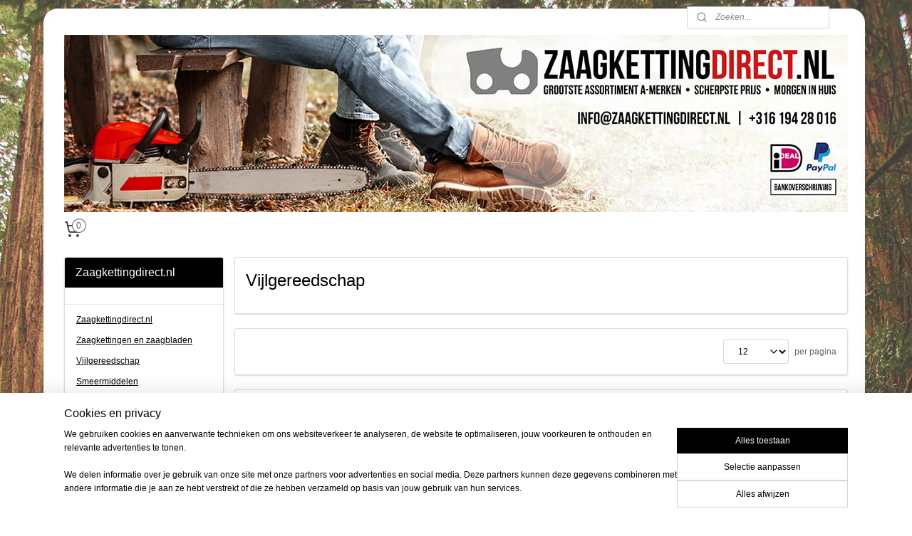

--- FILE ---
content_type: text/html; charset=UTF-8
request_url: https://www.zaagkettingdirect.nl/c-2455105/vijlgereedschap/
body_size: 29271
content:
<!DOCTYPE html>
<!--[if lt IE 7]>
<html lang="nl"
      class="no-js lt-ie9 lt-ie8 lt-ie7 secure"> <![endif]-->
<!--[if IE 7]>
<html lang="nl"
      class="no-js lt-ie9 lt-ie8 is-ie7 secure"> <![endif]-->
<!--[if IE 8]>
<html lang="nl"
      class="no-js lt-ie9 is-ie8 secure"> <![endif]-->
<!--[if gt IE 8]><!-->
<html lang="nl" class="no-js secure">
<!--<![endif]-->
<head prefix="og: http://ogp.me/ns#">
    <meta http-equiv="Content-Type" content="text/html; charset=UTF-8"/>

    <title></title>
    <meta name="robots" content="noarchive"/>
    <meta name="robots" content="index,follow,noodp,noydir"/>
    
    <meta name="verify-v1" content="Pgj7eUbGf8x9CRnsup7dRlVYrQUTggwXozVmC9d4jOE"/>
        <meta name="google-site-verification" content="Pgj7eUbGf8x9CRnsup7dRlVYrQUTggwXozVmC9d4jOE"/>
    <meta name="viewport" content="width=device-width, initial-scale=1.0"/>
    <meta name="revisit-after" content="1 days"/>
    <meta name="generator" content="Mijnwebwinkel"/>
    <meta name="web_author" content="https://www.mijnwebwinkel.nl/"/>

    

    <meta property="og:site_name" content="Zaagkettingdirect.nl"/>

    <meta property="og:title" content="Vijlgereedschap"/>
    <meta property="og:description" content=""/>
    <meta property="og:type" content="website"/>
    <meta property="og:image" content="https://cdn.myonlinestore.eu/93fcb688-6be1-11e9-a722-44a8421b9960/image/cache/full/674e7cfaa6cd10e01b2279c7f1f9044a8a54e9ab.jpg"/>
        <meta property="og:image" content="https://cdn.myonlinestore.eu/93fcb688-6be1-11e9-a722-44a8421b9960/image/cache/full/30a3118bb101f16aed1682d91e9c4bba70bfde20.jpg"/>
        <meta property="og:image" content="https://cdn.myonlinestore.eu/93fcb688-6be1-11e9-a722-44a8421b9960/image/cache/full/066c43086a7012f07b0d1af3d2cc055dc886d358.jpg"/>
        <meta property="og:image" content="https://cdn.myonlinestore.eu/93fcb688-6be1-11e9-a722-44a8421b9960/image/cache/full/4066953d922d86dbd0fde6d3375c75579df7d9f4.jpg"/>
        <meta property="og:image" content="https://cdn.myonlinestore.eu/93fcb688-6be1-11e9-a722-44a8421b9960/image/cache/full/986677d577bc28f5c2906dde1624cdf445d4c712.jpg"/>
        <meta property="og:image" content="https://cdn.myonlinestore.eu/93fcb688-6be1-11e9-a722-44a8421b9960/image/cache/full/986677d577bc28f5c2906dde1624cdf445d4c712.jpg"/>
        <meta property="og:image" content="https://cdn.myonlinestore.eu/93fcb688-6be1-11e9-a722-44a8421b9960/image/cache/full/986677d577bc28f5c2906dde1624cdf445d4c712.jpg"/>
        <meta property="og:image" content="https://cdn.myonlinestore.eu/93fcb688-6be1-11e9-a722-44a8421b9960/image/cache/full/986677d577bc28f5c2906dde1624cdf445d4c712.jpg"/>
        <meta property="og:image" content="https://cdn.myonlinestore.eu/93fcb688-6be1-11e9-a722-44a8421b9960/image/cache/full/986677d577bc28f5c2906dde1624cdf445d4c712.jpg"/>
        <meta property="og:image" content="https://cdn.myonlinestore.eu/93fcb688-6be1-11e9-a722-44a8421b9960/image/cache/full/13d9ef6e56722f8469fbbf468b9aa6f3132c716f.jpg"/>
        <meta property="og:image" content="https://cdn.myonlinestore.eu/93fcb688-6be1-11e9-a722-44a8421b9960/image/cache/full/b102ff4f4edbc0cb55568a579ffaf3c4fecdb7c1.jpg"/>
        <meta property="og:image" content="https://cdn.myonlinestore.eu/93fcb688-6be1-11e9-a722-44a8421b9960/image/cache/full/7ea0a57de37a4198ce99ec37847e22741daa6c15.jpg"/>
        <meta property="og:image" content="https://cdn.myonlinestore.eu/93fcb688-6be1-11e9-a722-44a8421b9960/slideshow/nl_NL_99329_full.jpg"/>
        <meta property="og:url" content="https://www.zaagkettingdirect.nl/c-2455105/vijlgereedschap/"/>

    <link rel="preload" as="style" href="https://static.myonlinestore.eu/assets/../js/fancybox/jquery.fancybox.css?20251120132211"
          onload="this.onload=null;this.rel='stylesheet'">
    <noscript>
        <link rel="stylesheet" href="https://static.myonlinestore.eu/assets/../js/fancybox/jquery.fancybox.css?20251120132211">
    </noscript>

    <link rel="stylesheet" type="text/css" href="https://asset.myonlinestore.eu/8IEGusdSrxKpf674UVvy0whmH8zV3Q9.css"/>

    <link rel="preload" as="style" href="https://static.myonlinestore.eu/assets/../fonts/fontawesome-6.4.2/css/fontawesome.min.css?20251120132211"
          onload="this.onload=null;this.rel='stylesheet'">
    <link rel="preload" as="style" href="https://static.myonlinestore.eu/assets/../fonts/fontawesome-6.4.2/css/solid.min.css?20251120132211"
          onload="this.onload=null;this.rel='stylesheet'">
    <link rel="preload" as="style" href="https://static.myonlinestore.eu/assets/../fonts/fontawesome-6.4.2/css/brands.min.css?20251120132211"
          onload="this.onload=null;this.rel='stylesheet'">
    <link rel="preload" as="style" href="https://static.myonlinestore.eu/assets/../fonts/fontawesome-6.4.2/css/v4-shims.min.css?20251120132211"
          onload="this.onload=null;this.rel='stylesheet'">
    <noscript>
        <link rel="stylesheet" href="https://static.myonlinestore.eu/assets/../fonts/font-awesome-4.1.0/css/font-awesome.4.1.0.min.css?20251120132211">
    </noscript>

    <link rel="preconnect" href="https://static.myonlinestore.eu/" crossorigin />
    <link rel="dns-prefetch" href="https://static.myonlinestore.eu/" />
    <link rel="preconnect" href="https://cdn.myonlinestore.eu" crossorigin />
    <link rel="dns-prefetch" href="https://cdn.myonlinestore.eu" />

    <script type="text/javascript" src="https://static.myonlinestore.eu/assets/../js/modernizr.js?20251120132211"></script>
        
    <link rel="canonical" href="https://www.zaagkettingdirect.nl/c-2455105/vijlgereedschap/"/>
    <link rel="icon" type="image/x-icon" href="https://cdn.myonlinestore.eu/93fcb688-6be1-11e9-a722-44a8421b9960/favicon.ico?t=1763751157"
              />
    <link rel="next" href="https://www.zaagkettingdirect.nl/c-2455105-2/vijlgereedschap/"/>
    <script>
        var _rollbarConfig = {
        accessToken: 'd57a2075769e4401ab611d78421f1c89',
        captureUncaught: false,
        captureUnhandledRejections: false,
        verbose: false,
        payload: {
            environment: 'prod',
            person: {
                id: 327316,
            },
            ignoredMessages: [
                'request aborted',
                'network error',
                'timeout'
            ]
        },
        reportLevel: 'error'
    };
    // Rollbar Snippet
    !function(r){var e={};function o(n){if(e[n])return e[n].exports;var t=e[n]={i:n,l:!1,exports:{}};return r[n].call(t.exports,t,t.exports,o),t.l=!0,t.exports}o.m=r,o.c=e,o.d=function(r,e,n){o.o(r,e)||Object.defineProperty(r,e,{enumerable:!0,get:n})},o.r=function(r){"undefined"!=typeof Symbol&&Symbol.toStringTag&&Object.defineProperty(r,Symbol.toStringTag,{value:"Module"}),Object.defineProperty(r,"__esModule",{value:!0})},o.t=function(r,e){if(1&e&&(r=o(r)),8&e)return r;if(4&e&&"object"==typeof r&&r&&r.__esModule)return r;var n=Object.create(null);if(o.r(n),Object.defineProperty(n,"default",{enumerable:!0,value:r}),2&e&&"string"!=typeof r)for(var t in r)o.d(n,t,function(e){return r[e]}.bind(null,t));return n},o.n=function(r){var e=r&&r.__esModule?function(){return r.default}:function(){return r};return o.d(e,"a",e),e},o.o=function(r,e){return Object.prototype.hasOwnProperty.call(r,e)},o.p="",o(o.s=0)}([function(r,e,o){var n=o(1),t=o(4);_rollbarConfig=_rollbarConfig||{},_rollbarConfig.rollbarJsUrl=_rollbarConfig.rollbarJsUrl||"https://cdnjs.cloudflare.com/ajax/libs/rollbar.js/2.14.4/rollbar.min.js",_rollbarConfig.async=void 0===_rollbarConfig.async||_rollbarConfig.async;var a=n.setupShim(window,_rollbarConfig),l=t(_rollbarConfig);window.rollbar=n.Rollbar,a.loadFull(window,document,!_rollbarConfig.async,_rollbarConfig,l)},function(r,e,o){var n=o(2);function t(r){return function(){try{return r.apply(this,arguments)}catch(r){try{console.error("[Rollbar]: Internal error",r)}catch(r){}}}}var a=0;function l(r,e){this.options=r,this._rollbarOldOnError=null;var o=a++;this.shimId=function(){return o},"undefined"!=typeof window&&window._rollbarShims&&(window._rollbarShims[o]={handler:e,messages:[]})}var i=o(3),s=function(r,e){return new l(r,e)},d=function(r){return new i(s,r)};function c(r){return t(function(){var e=Array.prototype.slice.call(arguments,0),o={shim:this,method:r,args:e,ts:new Date};window._rollbarShims[this.shimId()].messages.push(o)})}l.prototype.loadFull=function(r,e,o,n,a){var l=!1,i=e.createElement("script"),s=e.getElementsByTagName("script")[0],d=s.parentNode;i.crossOrigin="",i.src=n.rollbarJsUrl,o||(i.async=!0),i.onload=i.onreadystatechange=t(function(){if(!(l||this.readyState&&"loaded"!==this.readyState&&"complete"!==this.readyState)){i.onload=i.onreadystatechange=null;try{d.removeChild(i)}catch(r){}l=!0,function(){var e;if(void 0===r._rollbarDidLoad){e=new Error("rollbar.js did not load");for(var o,n,t,l,i=0;o=r._rollbarShims[i++];)for(o=o.messages||[];n=o.shift();)for(t=n.args||[],i=0;i<t.length;++i)if("function"==typeof(l=t[i])){l(e);break}}"function"==typeof a&&a(e)}()}}),d.insertBefore(i,s)},l.prototype.wrap=function(r,e,o){try{var n;if(n="function"==typeof e?e:function(){return e||{}},"function"!=typeof r)return r;if(r._isWrap)return r;if(!r._rollbar_wrapped&&(r._rollbar_wrapped=function(){o&&"function"==typeof o&&o.apply(this,arguments);try{return r.apply(this,arguments)}catch(o){var e=o;throw e&&("string"==typeof e&&(e=new String(e)),e._rollbarContext=n()||{},e._rollbarContext._wrappedSource=r.toString(),window._rollbarWrappedError=e),e}},r._rollbar_wrapped._isWrap=!0,r.hasOwnProperty))for(var t in r)r.hasOwnProperty(t)&&(r._rollbar_wrapped[t]=r[t]);return r._rollbar_wrapped}catch(e){return r}};for(var p="log,debug,info,warn,warning,error,critical,global,configure,handleUncaughtException,handleAnonymousErrors,handleUnhandledRejection,captureEvent,captureDomContentLoaded,captureLoad".split(","),u=0;u<p.length;++u)l.prototype[p[u]]=c(p[u]);r.exports={setupShim:function(r,e){if(r){var o=e.globalAlias||"Rollbar";if("object"==typeof r[o])return r[o];r._rollbarShims={},r._rollbarWrappedError=null;var a=new d(e);return t(function(){e.captureUncaught&&(a._rollbarOldOnError=r.onerror,n.captureUncaughtExceptions(r,a,!0),e.wrapGlobalEventHandlers&&n.wrapGlobals(r,a,!0)),e.captureUnhandledRejections&&n.captureUnhandledRejections(r,a,!0);var t=e.autoInstrument;return!1!==e.enabled&&(void 0===t||!0===t||"object"==typeof t&&t.network)&&r.addEventListener&&(r.addEventListener("load",a.captureLoad.bind(a)),r.addEventListener("DOMContentLoaded",a.captureDomContentLoaded.bind(a))),r[o]=a,a})()}},Rollbar:d}},function(r,e){function o(r,e,o){if(e.hasOwnProperty&&e.hasOwnProperty("addEventListener")){for(var n=e.addEventListener;n._rollbarOldAdd&&n.belongsToShim;)n=n._rollbarOldAdd;var t=function(e,o,t){n.call(this,e,r.wrap(o),t)};t._rollbarOldAdd=n,t.belongsToShim=o,e.addEventListener=t;for(var a=e.removeEventListener;a._rollbarOldRemove&&a.belongsToShim;)a=a._rollbarOldRemove;var l=function(r,e,o){a.call(this,r,e&&e._rollbar_wrapped||e,o)};l._rollbarOldRemove=a,l.belongsToShim=o,e.removeEventListener=l}}r.exports={captureUncaughtExceptions:function(r,e,o){if(r){var n;if("function"==typeof e._rollbarOldOnError)n=e._rollbarOldOnError;else if(r.onerror){for(n=r.onerror;n._rollbarOldOnError;)n=n._rollbarOldOnError;e._rollbarOldOnError=n}e.handleAnonymousErrors();var t=function(){var o=Array.prototype.slice.call(arguments,0);!function(r,e,o,n){r._rollbarWrappedError&&(n[4]||(n[4]=r._rollbarWrappedError),n[5]||(n[5]=r._rollbarWrappedError._rollbarContext),r._rollbarWrappedError=null);var t=e.handleUncaughtException.apply(e,n);o&&o.apply(r,n),"anonymous"===t&&(e.anonymousErrorsPending+=1)}(r,e,n,o)};o&&(t._rollbarOldOnError=n),r.onerror=t}},captureUnhandledRejections:function(r,e,o){if(r){"function"==typeof r._rollbarURH&&r._rollbarURH.belongsToShim&&r.removeEventListener("unhandledrejection",r._rollbarURH);var n=function(r){var o,n,t;try{o=r.reason}catch(r){o=void 0}try{n=r.promise}catch(r){n="[unhandledrejection] error getting `promise` from event"}try{t=r.detail,!o&&t&&(o=t.reason,n=t.promise)}catch(r){}o||(o="[unhandledrejection] error getting `reason` from event"),e&&e.handleUnhandledRejection&&e.handleUnhandledRejection(o,n)};n.belongsToShim=o,r._rollbarURH=n,r.addEventListener("unhandledrejection",n)}},wrapGlobals:function(r,e,n){if(r){var t,a,l="EventTarget,Window,Node,ApplicationCache,AudioTrackList,ChannelMergerNode,CryptoOperation,EventSource,FileReader,HTMLUnknownElement,IDBDatabase,IDBRequest,IDBTransaction,KeyOperation,MediaController,MessagePort,ModalWindow,Notification,SVGElementInstance,Screen,TextTrack,TextTrackCue,TextTrackList,WebSocket,WebSocketWorker,Worker,XMLHttpRequest,XMLHttpRequestEventTarget,XMLHttpRequestUpload".split(",");for(t=0;t<l.length;++t)r[a=l[t]]&&r[a].prototype&&o(e,r[a].prototype,n)}}}},function(r,e){function o(r,e){this.impl=r(e,this),this.options=e,function(r){for(var e=function(r){return function(){var e=Array.prototype.slice.call(arguments,0);if(this.impl[r])return this.impl[r].apply(this.impl,e)}},o="log,debug,info,warn,warning,error,critical,global,configure,handleUncaughtException,handleAnonymousErrors,handleUnhandledRejection,_createItem,wrap,loadFull,shimId,captureEvent,captureDomContentLoaded,captureLoad".split(","),n=0;n<o.length;n++)r[o[n]]=e(o[n])}(o.prototype)}o.prototype._swapAndProcessMessages=function(r,e){var o,n,t;for(this.impl=r(this.options);o=e.shift();)n=o.method,t=o.args,this[n]&&"function"==typeof this[n]&&("captureDomContentLoaded"===n||"captureLoad"===n?this[n].apply(this,[t[0],o.ts]):this[n].apply(this,t));return this},r.exports=o},function(r,e){r.exports=function(r){return function(e){if(!e&&!window._rollbarInitialized){for(var o,n,t=(r=r||{}).globalAlias||"Rollbar",a=window.rollbar,l=function(r){return new a(r)},i=0;o=window._rollbarShims[i++];)n||(n=o.handler),o.handler._swapAndProcessMessages(l,o.messages);window[t]=n,window._rollbarInitialized=!0}}}}]);
    // End Rollbar Snippet
    </script>
    <script defer type="text/javascript" src="https://static.myonlinestore.eu/assets/../js/jquery.min.js?20251120132211"></script><script defer type="text/javascript" src="https://static.myonlinestore.eu/assets/../js/mww/shop.js?20251120132211"></script><script defer type="text/javascript" src="https://static.myonlinestore.eu/assets/../js/mww/shop/category.js?20251120132211"></script><script defer type="text/javascript" src="https://static.myonlinestore.eu/assets/../js/fancybox/jquery.fancybox.pack.js?20251120132211"></script><script defer type="text/javascript" src="https://static.myonlinestore.eu/assets/../js/fancybox/jquery.fancybox-thumbs.js?20251120132211"></script><script defer type="text/javascript" src="https://static.myonlinestore.eu/assets/../js/mww/image.js?20251120132211"></script><script defer type="text/javascript" src="https://static.myonlinestore.eu/assets/../js/mww/navigation.js?20251120132211"></script><script defer type="text/javascript" src="https://static.myonlinestore.eu/assets/../js/delay.js?20251120132211"></script><script defer type="text/javascript" src="https://static.myonlinestore.eu/assets/../js/mww/ajax.js?20251120132211"></script><script defer type="text/javascript" src="https://static.myonlinestore.eu/assets/../js/mww/shop/slideshow.js?20251120132211"></script><script defer type="text/javascript" src="https://static.myonlinestore.eu/assets/../js/vendor/jquery.cycle2.min.js?20251120132211"></script><script defer type="text/javascript" src="https://static.myonlinestore.eu/assets/../js/vendor/jquery.cycle2.swipe.min.js?20251120132211"
               ></script><script defer type="text/javascript" src="https://static.myonlinestore.eu/assets/../js/vendor/jquery.cycle2.carousel.min.js?20251120132211"
               ></script><script defer type="text/javascript" src="https://static.myonlinestore.eu/assets/../js/foundation/foundation.min.js?20251120132211"></script><script defer type="text/javascript" src="https://static.myonlinestore.eu/assets/../js/foundation/foundation/foundation.topbar.js?20251120132211"></script><script defer type="text/javascript" src="https://static.myonlinestore.eu/assets/../js/foundation/foundation/foundation.tooltip.js?20251120132211"></script><script defer type="text/javascript" src="https://static.myonlinestore.eu/assets/../js/mww/deferred.js?20251120132211"></script>
        <script src="https://static.myonlinestore.eu/assets/webpack/bootstrapper.ce10832e.js"></script>
    
    <script src="https://static.myonlinestore.eu/assets/webpack/vendor.85ea91e8.js" defer></script><script src="https://static.myonlinestore.eu/assets/webpack/main.c5872b2c.js" defer></script>
    
    <script src="https://static.myonlinestore.eu/assets/webpack/webcomponents.377dc92a.js" defer></script>
    
    <script src="https://static.myonlinestore.eu/assets/webpack/render.8395a26c.js" defer></script>

    <script>
        window.bootstrapper.add(new Strap('marketingScripts', []));
    </script>
        <script>
  window.dataLayer = window.dataLayer || [];

  function gtag() {
    dataLayer.push(arguments);
  }

    gtag(
    "consent",
    "default",
    {
      "ad_storage": "denied",
      "ad_user_data": "denied",
      "ad_personalization": "denied",
      "analytics_storage": "denied",
      "security_storage": "denied",
      "personalization_storage": "denied",
      "functionality_storage": "denied",
    }
  );

  gtag("js", new Date());
  gtag("config", 'G-HSRC51ENF9', { "groups": "myonlinestore" });gtag("config", 'G-1RYZLKG3KW');</script>
<script async src="https://www.googletagmanager.com/gtag/js?id=G-HSRC51ENF9"></script>
        <script>
        
    </script>
        
<script>
    var marketingStrapId = 'marketingScripts'
    var marketingScripts = window.bootstrapper.use(marketingStrapId);

    if (marketingScripts === null) {
        marketingScripts = [];
    }

    
    window.bootstrapper.update(new Strap(marketingStrapId, marketingScripts));
</script>
    <noscript>
        <style>ul.products li {
                opacity: 1 !important;
            }</style>
    </noscript>

            <script>
                (function (w, d, s, l, i) {
            w[l] = w[l] || [];
            w[l].push({
                'gtm.start':
                    new Date().getTime(), event: 'gtm.js'
            });
            var f = d.getElementsByTagName(s)[0],
                j = d.createElement(s), dl = l != 'dataLayer' ? '&l=' + l : '';
            j.async = true;
            j.src =
                'https://www.googletagmanager.com/gtm.js?id=' + i + dl;
            f.parentNode.insertBefore(j, f);
        })(window, document, 'script', 'dataLayer', 'GTM-MSQ3L6L');
                (function (w, d, s, l, i) {
            w[l] = w[l] || [];
            w[l].push({
                'gtm.start':
                    new Date().getTime(), event: 'gtm.js'
            });
            var f = d.getElementsByTagName(s)[0],
                j = d.createElement(s), dl = l != 'dataLayer' ? '&l=' + l : '';
            j.async = true;
            j.src =
                'https://www.googletagmanager.com/gtm.js?id=' + i + dl;
            f.parentNode.insertBefore(j, f);
        })(window, document, 'script', 'dataLayer', 'GTM-NC5852D');
            </script>

</head>
<body    class="lang-nl_NL layout-width-1100 twoColumn">

    <noscript>
                    <iframe src="https://www.googletagmanager.com/ns.html?id=GTM-MSQ3L6L" height="0" width="0"
                    style="display:none;visibility:hidden"></iframe>
                    <iframe src="https://www.googletagmanager.com/ns.html?id=GTM-NC5852D" height="0" width="0"
                    style="display:none;visibility:hidden"></iframe>
            </noscript>


<header>
    <a tabindex="0" id="skip-link" class="button screen-reader-text" href="#content">Spring naar de hoofdtekst</a>
</header>


<div id="react_element__filter"></div>

<div class="site-container">
    <div class="inner-wrap">
        
        
        <div class="bg-container custom-css-container"             data-active-language="nl"
            data-current-date="21-11-2025"
            data-category-id="2455105"
            data-article-id="unknown"
            data-article-category-id="unknown"
            data-article-name="unknown"
        >
            <noscript class="no-js-message">
                <div class="inner">
                    Javascript is uitgeschakeld.


Zonder Javascript is het niet mogelijk bestellingen te plaatsen in deze webwinkel en zijn een aantal functionaliteiten niet beschikbaar.
                </div>
            </noscript>

            <div id="header">
                <div id="react_root"><!-- --></div>
                <div
                    class="header-bar-top">
                                                
<div class="row header-bar-inner" data-bar-position="top" data-options="sticky_on: [medium, large]; is_hover: true; scrolltop: true;" data-topbar>
    <section class="top-bar-section">
                                    <div class="module-container search align-right">
                    <div class="react_element__searchbox" 
    data-post-url="/search/" 
    data-search-phrase=""></div>

                </div>
                        </section>
</div>

                                    </div>

                



<sf-header-image
    class="web-component"
    header-element-height="250px"
    align="center"
    store-name="Zaagkettingdirect.nl"
    store-url="https://www.zaagkettingdirect.nl/"
    background-image-url="https://cdn.myonlinestore.eu/93fcb688-6be1-11e9-a722-44a8421b9960/nl_NL_image_header_4.jpg?t=1763751157"
    mobile-background-image-url=""
    logo-custom-width=""
    logo-custom-height=""
    page-column-width="1100"
    style="
        height: 250px;

        --background-color: transparent;
        --background-height: 250px;
        --background-aspect-ratio: 4.4;
        --scaling-background-aspect-ratio: 4.4;
        --mobile-background-height: 0px;
        --mobile-background-aspect-ratio: 1;
        --color: #824210;
        --logo-custom-width: auto;
        --logo-custom-height: auto;
        --logo-aspect-ratio: 1
        ">
    </sf-header-image>
                <div class="header-bar-bottom">
                                                
<div class="row header-bar-inner" data-bar-position="header" data-options="sticky_on: [medium, large]; is_hover: true; scrolltop: true;" data-topbar>
    <section class="top-bar-section">
                                    <div class="module-container cart align-left">
                    
<div class="header-cart module moduleCartCompact" data-ajax-cart-replace="true" data-productcount="0">
            <a href="/cart/?category_id=2455105" class="foldout-cart">
                <div   
    aria-hidden role="img"
    class="icon icon--sf-shopping-cart
        "
            title="Winkelwagen"
    >
    <svg><use xlink:href="#sf-shopping-cart"></use></svg>
    </div>
            <span class="count">0</span>
        </a>
        <div class="hidden-cart-details">
            <div class="invisible-hover-area">
                <div data-mobile-cart-replace="true" class="cart-details">
                                            <div class="cart-summary">
                            Geen artikelen in winkelwagen.
                        </div>
                                    </div>

                            </div>
        </div>
    </div>

                </div>
                        </section>
</div>

                                    </div>
            </div>

            
            
            <div id="content" class="columncount-2">
                <div class="row">
                                            <div class="columns columns-14 foldout-nav">
                            <a class="mobile-nav-toggle" href="#" data-react-trigger="mobile-navigation-toggle">
    <i></i> Menu</a>   
                        </div>
                                                                                                                            <div class="columns large-11 medium-10 medium-push-4 large-push-3" id="centercolumn">
    


    
    <div class="cycle-margin"></div>


    
                                <script>
        window.bootstrapper.add(new Strap('filters', ));
        window.bootstrapper.add(new Strap('criteria', ));
    </script>
    
                        
                        <div class="intro rte_content">
                    <h1>Vijlgereedschap</h1>
                    </div>



    
    
        <div id="react_element__category-events"><!-- --></div>
        
        <div class="prev_next top display_mode_1">
    <div class="row collapse overviewOptions">
        <div class="overviewOptions-item filter-toggle">
                        
                                </div>
        <div class="overviewOptions-item">
                                                                <div class="per-page-selection">
                    <div class="showArticles">
                        <div class="inline-select">
                            <select name="showArticles" data-ajax-url="/category/change-show-articles/" data-return-url="https://www.zaagkettingdirect.nl/c-2455105/vijlgereedschap/?sort_order=ascending&amp;sort_method=by_relevance">
                                                                                                                                                <option value="1" selected="selected" >12</option>
                                                                                                                                                                                    <option value="2" >24</option>
                                                                                                                                                                                    <option value="4" >48</option>
                                                                                                                                                                                    <option value="8" >96</option>
                                                                                                                                                                                                        </select>
                            <span class="inline-select-icon">
                                    <span
    aria-hidden role="img"
    class="icon icon--sf-chevron-down
        "
    >
    <svg><use xlink:href="#sf-chevron-down"></use></svg>
    </span>
                            </span>
                            </div>
                        <span class="postfix">
                            per pagina</span>
                    </div>
                </div>
                                </div>
    </div>
</div>

            <ul class="products list">
            <li id="article_85123772"><span class="row-top"><a href="https://cdn.myonlinestore.eu/93fcb688-6be1-11e9-a722-44a8421b9960/image/cache/full/437c501f2ae58b46029ccdf21a63738c9ca4aeb6.jpg?20251120132211" class="fancybox zoom" rel="overview"
           title="Oregon gereedschapsset voor kettingzaagonderhoud"
           data-product-url="https://www.zaagkettingdirect.nl/a-85123772/vijlgereedschap/oregon-gereedschapsset-voor-kettingzaagonderhoud/"><div   
    aria-hidden role="img"
    class="icon icon--sf-zoom-in
        "
            title="zoom-in"
    ><svg><use xlink:href="#sf-zoom-in"></use></svg></div></a><a href="https://www.zaagkettingdirect.nl/a-85123772/vijlgereedschap/oregon-gereedschapsset-voor-kettingzaagonderhoud/" class="image" title="Oregon gereedschapsset voor kettingzaagonderhoud"
           style="background-image: url(https://cdn.myonlinestore.eu/93fcb688-6be1-11e9-a722-44a8421b9960/image/cache/article/437c501f2ae58b46029ccdf21a63738c9ca4aeb6.jpg?20251120132211);"><img src="https://cdn.myonlinestore.eu/93fcb688-6be1-11e9-a722-44a8421b9960/image/cache/article/437c501f2ae58b46029ccdf21a63738c9ca4aeb6.jpg?20251120132211" alt="Oregon gereedschapsset voor kettingzaagonderhoud" /></a><div class="save-button-overview" id="react_element__saveforlater-overview-button" data-product-id="a6dc5823-e3ca-4536-ab95-7d83b6ba4ee5" data-analytics-id="63497828" data-product-name="Oregon gereedschapsset voor kettingzaagonderhoud" data-value="44.950000" data-currency="EUR"></div></span><span class="row-bottom"><div class="info"><a href="https://www.zaagkettingdirect.nl/a-85123772/vijlgereedschap/oregon-gereedschapsset-voor-kettingzaagonderhoud/" class="title">Oregon gereedschapsset voor kettingzaagonderhoud</a><p class="desc">
                        Oregon gereedschapsset voor kettingzaagonderhoud. Deze gereedschapsset komt in een handige harde koffer met verschillende compartimenten waar de gereedschappen makkelijk zijn opgeborgen.<br /><br />
Deze koffer is gevuld met alle gereedschap…
        </p><div class="right"><span class="pricetag"><span class="original_price"><i class="from">
                        € 60,<sup>35</sup></i></span><span class="action">
                    € 44,<sup>95</sup></span></span><div class="product-overview-buttons "><form method="post" action="/order/cart/article-add/" class="order-button addToCartForm"><input type="hidden" name="category_article_id" value="85123772"/><button onclick="if (window.overviewAddToCart) window.overviewAddToCart({ id: '63497828', name: 'Oregon gereedschapsset voor kettingzaagonderhoud', quantity: 1, value: '44.950000', currency: 'EUR' });" class="btn" type="submit"
                                title="Oregon gereedschapsset voor kettingzaagonderhoud bestellen">Bestellen</button></form></div></div></div></span></li>            <li id="article_36828352"><span class="row-top"><a href="https://cdn.myonlinestore.eu/93fcb688-6be1-11e9-a722-44a8421b9960/image/cache/full/98c701b8830b70f3f9f81c4c6f6a2e703a64d674.jpg?20251120132211" class="fancybox zoom" rel="overview"
           title="Oregon vijlset 4.0mm voor 1/4&quot; en 3/8&quot;P / 3/8&quot;LP artikelnr.558488"
           data-product-url="https://www.zaagkettingdirect.nl/a-36828352/vijlgereedschap/oregon-vijlset-4-0mm-voor-1-4-en-3-8-p-3-8-lp-artikelnr-558488/"><div   
    aria-hidden role="img"
    class="icon icon--sf-zoom-in
        "
            title="zoom-in"
    ><svg><use xlink:href="#sf-zoom-in"></use></svg></div></a><a href="https://www.zaagkettingdirect.nl/a-36828352/vijlgereedschap/oregon-vijlset-4-0mm-voor-1-4-en-3-8-p-3-8-lp-artikelnr-558488/" class="image" title="Oregon vijlset 4.0mm voor 1/4&quot; en 3/8&quot;P / 3/8&quot;LP artikelnr.558488"
           style="background-image: url(https://cdn.myonlinestore.eu/93fcb688-6be1-11e9-a722-44a8421b9960/image/cache/article/98c701b8830b70f3f9f81c4c6f6a2e703a64d674.jpg?20251120132211);"><img src="https://cdn.myonlinestore.eu/93fcb688-6be1-11e9-a722-44a8421b9960/image/cache/article/98c701b8830b70f3f9f81c4c6f6a2e703a64d674.jpg?20251120132211" alt="Oregon vijlset 4.0mm voor 1/4&quot; en 3/8&quot;P / 3/8&quot;LP artikelnr.558488" /></a><div class="save-button-overview" id="react_element__saveforlater-overview-button" data-product-id="dcf7d5b5-bd55-11eb-a98b-0a6e45a98899" data-analytics-id="31345395" data-product-name="Oregon vijlset 4.0mm voor 1/4&quot; en 3/8&quot;P / 3/8&quot;LP artikelnr.558488" data-value="22.950000" data-currency="EUR"></div></span><span class="row-bottom"><div class="info"><a href="https://www.zaagkettingdirect.nl/a-36828352/vijlgereedschap/oregon-vijlset-4-0mm-voor-1-4-en-3-8-p-3-8-lp-artikelnr-558488/" class="title">Oregon vijlset 4.0mm voor 1/4&quot; en 3/8&quot;P / 3/8&quot;LP artikelnr.558488</a><p class="desc">
                        Oregon vijlset 4.0mm voor 1/4&quot; en 3/8&quot;P / 3/8&quot;LP artikelnr. 558488<br /><br />
In deze Oregon vijlset zitten alle benodigdheden voor het vijlen van uw zaagketting. In de vijlset zitten:<br /><br />
∙ Vijlhouder met vijlhoekindicator<br />
∙…
        </p><div class="right"><span class="pricetag"><span class="original_price"><i class="from">
                        € 25,<sup>00</sup></i></span><span class="action">
                    € 22,<sup>95</sup></span></span><div class="product-overview-buttons "><form method="post" action="/order/cart/article-add/" class="order-button addToCartForm"><input type="hidden" name="category_article_id" value="36828352"/><button onclick="if (window.overviewAddToCart) window.overviewAddToCart({ id: '31345395', name: 'Oregon vijlset 4.0mm voor 1/4&quot; en 3/8&quot;P / 3/8&quot;LP artikelnr.558488', quantity: 1, value: '22.950000', currency: 'EUR' });" class="btn" type="submit"
                                title="Oregon vijlset 4.0mm voor 1/4&quot; en 3/8&quot;P / 3/8&quot;LP artikelnr.558488 bestellen">Bestellen</button></form></div></div></div></span></li>            <li id="article_36828386"><span class="row-top"><a href="https://cdn.myonlinestore.eu/93fcb688-6be1-11e9-a722-44a8421b9960/image/cache/full/98c701b8830b70f3f9f81c4c6f6a2e703a64d674.jpg?20251120132211" class="fancybox zoom" rel="overview"
           title="Oregon vijlset 4.8mm voor .325 artikelnr. 558550"
           data-product-url="https://www.zaagkettingdirect.nl/a-36828386/vijlgereedschap/oregon-vijlset-4-8mm-voor-325-artikelnr-558550/"><div   
    aria-hidden role="img"
    class="icon icon--sf-zoom-in
        "
            title="zoom-in"
    ><svg><use xlink:href="#sf-zoom-in"></use></svg></div></a><a href="https://www.zaagkettingdirect.nl/a-36828386/vijlgereedschap/oregon-vijlset-4-8mm-voor-325-artikelnr-558550/" class="image" title="Oregon vijlset 4.8mm voor .325 artikelnr. 558550"
           style="background-image: url(https://cdn.myonlinestore.eu/93fcb688-6be1-11e9-a722-44a8421b9960/image/cache/article/98c701b8830b70f3f9f81c4c6f6a2e703a64d674.jpg?20251120132211);"><img src="https://cdn.myonlinestore.eu/93fcb688-6be1-11e9-a722-44a8421b9960/image/cache/article/98c701b8830b70f3f9f81c4c6f6a2e703a64d674.jpg?20251120132211" alt="Oregon vijlset 4.8mm voor .325 artikelnr. 558550" /></a><div class="save-button-overview" id="react_element__saveforlater-overview-button" data-product-id="dcf7d806-bd55-11eb-a98b-0a6e45a98899" data-analytics-id="31345421" data-product-name="Oregon vijlset 4.8mm voor .325 artikelnr. 558550" data-value="22.950000" data-currency="EUR"></div></span><span class="row-bottom"><div class="info"><a href="https://www.zaagkettingdirect.nl/a-36828386/vijlgereedschap/oregon-vijlset-4-8mm-voor-325-artikelnr-558550/" class="title">Oregon vijlset 4.8mm voor .325 artikelnr. 558550</a><p class="desc">
                        Oregon vijlset 4.8mm voor .325 artikelnr. 542649<br /><br />
In deze Oregon vijlset zitten alle benodigdheden voor het vijlen van uw zaagketting. In de vijlset zitten:<br /><br />
∙ Vijlhouder met vijlhoekindicator<br />
∙ Dieptestellersvijl<br />
∙…
        </p><div class="right"><span class="pricetag"><span class="original_price"><i class="from">
                        € 25,<sup>00</sup></i></span><span class="action">
                    € 22,<sup>95</sup></span></span><div class="product-overview-buttons "><form method="post" action="/order/cart/article-add/" class="order-button addToCartForm"><input type="hidden" name="category_article_id" value="36828386"/><button onclick="if (window.overviewAddToCart) window.overviewAddToCart({ id: '31345421', name: 'Oregon vijlset 4.8mm voor .325 artikelnr. 558550', quantity: 1, value: '22.950000', currency: 'EUR' });" class="btn" type="submit"
                                title="Oregon vijlset 4.8mm voor .325 artikelnr. 558550 bestellen">Bestellen</button></form></div></div></div></span></li>            <li id="article_36828403"><span class="row-top"><a href="https://cdn.myonlinestore.eu/93fcb688-6be1-11e9-a722-44a8421b9960/image/cache/full/98c701b8830b70f3f9f81c4c6f6a2e703a64d674.jpg?20251120132211" class="fancybox zoom" rel="overview"
           title="Oregon vijlset 5.5mm voor 3/8&quot; en .404 (GEEN 3/8&quot; STIHL) artikelnr. 558551"
           data-product-url="https://www.zaagkettingdirect.nl/a-36828403/vijlgereedschap/oregon-vijlset-5-5mm-voor-3-8-en-404-geen-3-8-stihl-artikelnr-558551/"><div   
    aria-hidden role="img"
    class="icon icon--sf-zoom-in
        "
            title="zoom-in"
    ><svg><use xlink:href="#sf-zoom-in"></use></svg></div></a><a href="https://www.zaagkettingdirect.nl/a-36828403/vijlgereedschap/oregon-vijlset-5-5mm-voor-3-8-en-404-geen-3-8-stihl-artikelnr-558551/" class="image" title="Oregon vijlset 5.5mm voor 3/8&quot; en .404 (GEEN 3/8&quot; STIHL) artikelnr. 558551"
           style="background-image: url(https://cdn.myonlinestore.eu/93fcb688-6be1-11e9-a722-44a8421b9960/image/cache/article/98c701b8830b70f3f9f81c4c6f6a2e703a64d674.jpg?20251120132211);"><img src="https://cdn.myonlinestore.eu/93fcb688-6be1-11e9-a722-44a8421b9960/image/cache/article/98c701b8830b70f3f9f81c4c6f6a2e703a64d674.jpg?20251120132211" alt="Oregon vijlset 5.5mm voor 3/8&quot; en .404 (GEEN 3/8&quot; STIHL) artikelnr. 558551" /></a><div class="save-button-overview" id="react_element__saveforlater-overview-button" data-product-id="dcf7d9a2-bd55-11eb-a98b-0a6e45a98899" data-analytics-id="31345436" data-product-name="Oregon vijlset 5.5mm voor 3/8&quot; en .404 (GEEN 3/8&quot; STIHL) artikelnr. 558551" data-value="22.950000" data-currency="EUR"></div></span><span class="row-bottom"><div class="info"><a href="https://www.zaagkettingdirect.nl/a-36828403/vijlgereedschap/oregon-vijlset-5-5mm-voor-3-8-en-404-geen-3-8-stihl-artikelnr-558551/" class="title">Oregon vijlset 5.5mm voor 3/8&quot; en .404 (GEEN 3/8&quot; STIHL) artikelnr. 558551</a><p class="desc">
                        Oregon vijlset 5.5mm voor 3/8&quot; en .404 artikelnr. 558551<br /><br />
In deze Oregon vijlset zitten alle benodigdheden voor het vijlen van uw zaagketting. In de vijlset zitten:<br /><br />
∙ Vijlhouder met vijlhoekindicator<br />
∙ Dieptestellersvijl<br />
∙…
        </p><div class="right"><span class="pricetag"><span class="original_price"><i class="from">
                        € 25,<sup>00</sup></i></span><span class="action">
                    € 22,<sup>95</sup></span></span><div class="product-overview-buttons "><form method="post" action="/order/cart/article-add/" class="order-button addToCartForm"><input type="hidden" name="category_article_id" value="36828403"/><button onclick="if (window.overviewAddToCart) window.overviewAddToCart({ id: '31345436', name: 'Oregon vijlset 5.5mm voor 3/8&quot; en .404 (GEEN 3/8&quot; STIHL) artikelnr. 558551', quantity: 1, value: '22.950000', currency: 'EUR' });" class="btn" type="submit"
                                title="Oregon vijlset 5.5mm voor 3/8&quot; en .404 (GEEN 3/8&quot; STIHL) artikelnr. 558551 bestellen">Bestellen</button></form></div></div></div></span></li>            <li id="article_48732578"><span class="row-top"><a href="https://cdn.myonlinestore.eu/93fcb688-6be1-11e9-a722-44a8421b9960/image/cache/full/b102ff4f4edbc0cb55568a579ffaf3c4fecdb7c1.jpg?20251120132211" class="fancybox zoom" rel="overview"
           title="Stihl Vijlset 1/4  3.2mm Artnr 5605 007 1000"
           data-product-url="https://www.zaagkettingdirect.nl/a-48732578/vijlgereedschap/stihl-vijlset-1-4-3-2mm-artnr-5605-007-1000/"><div   
    aria-hidden role="img"
    class="icon icon--sf-zoom-in
        "
            title="zoom-in"
    ><svg><use xlink:href="#sf-zoom-in"></use></svg></div></a><a href="https://www.zaagkettingdirect.nl/a-48732578/vijlgereedschap/stihl-vijlset-1-4-3-2mm-artnr-5605-007-1000/" class="image" title="Stihl Vijlset 1/4  3.2mm Artnr 5605 007 1000"
           style="background-image: url(https://cdn.myonlinestore.eu/93fcb688-6be1-11e9-a722-44a8421b9960/image/cache/article/b102ff4f4edbc0cb55568a579ffaf3c4fecdb7c1.jpg?20251120132211);"><img src="https://cdn.myonlinestore.eu/93fcb688-6be1-11e9-a722-44a8421b9960/image/cache/article/b102ff4f4edbc0cb55568a579ffaf3c4fecdb7c1.jpg?20251120132211" alt="Stihl Vijlset 1/4  3.2mm Artnr 5605 007 1000" /></a><div class="save-button-overview" id="react_element__saveforlater-overview-button" data-product-id="97258802-bd58-11eb-a98b-0a6e45a98899" data-analytics-id="39217172" data-product-name="Stihl Vijlset 1/4  3.2mm Artnr 5605 007 1000" data-value="23.950000" data-currency="EUR"></div></span><span class="row-bottom"><div class="info"><a href="https://www.zaagkettingdirect.nl/a-48732578/vijlgereedschap/stihl-vijlset-1-4-3-2mm-artnr-5605-007-1000/" class="title">Stihl Vijlset 1/4  3.2mm Artnr 5605 007 1000</a><p class="desc">
                        Stihl Vijlset 1/4 Artnr 5605 007 1000
        </p><div class="right"><span class="pricetag"><span class="regular">
                    € 23,<sup>95</sup></span></span><div class="product-overview-buttons "><form method="post" action="/order/cart/article-add/" class="order-button addToCartForm"><input type="hidden" name="category_article_id" value="48732578"/><button onclick="if (window.overviewAddToCart) window.overviewAddToCart({ id: '39217172', name: 'Stihl Vijlset 1/4  3.2mm Artnr 5605 007 1000', quantity: 1, value: '23.950000', currency: 'EUR' });" class="btn" type="submit"
                                title="Stihl Vijlset 1/4  3.2mm Artnr 5605 007 1000 bestellen">Bestellen</button></form></div></div></div></span></li>            <li id="article_99604455"><span class="row-top"><a href="https://cdn.myonlinestore.eu/93fcb688-6be1-11e9-a722-44a8421b9960/image/cache/full/a72b290750999a1b5c7383fe176ea77f1f29d4c4.jpg?20251120132211" class="fancybox zoom" rel="overview"
           title="stihl 2 x ronde vijl 3.2mm"
           data-product-url="https://www.zaagkettingdirect.nl/a-99604455/vijlgereedschap/stihl-2-x-ronde-vijl-3-2mm/"><div   
    aria-hidden role="img"
    class="icon icon--sf-zoom-in
        "
            title="zoom-in"
    ><svg><use xlink:href="#sf-zoom-in"></use></svg></div></a><a href="https://www.zaagkettingdirect.nl/a-99604455/vijlgereedschap/stihl-2-x-ronde-vijl-3-2mm/" class="image" title="stihl 2 x ronde vijl 3.2mm"
           style="background-image: url(https://cdn.myonlinestore.eu/93fcb688-6be1-11e9-a722-44a8421b9960/image/cache/article/a72b290750999a1b5c7383fe176ea77f1f29d4c4.jpg?20251120132211);"><img src="https://cdn.myonlinestore.eu/93fcb688-6be1-11e9-a722-44a8421b9960/image/cache/article/a72b290750999a1b5c7383fe176ea77f1f29d4c4.jpg?20251120132211" alt="stihl 2 x ronde vijl 3.2mm" /></a><div class="save-button-overview" id="react_element__saveforlater-overview-button" data-product-id="9a792812-d379-49f9-95cb-5409bc377ad1" data-analytics-id="68508372" data-product-name="stihl 2 x ronde vijl 3.2mm" data-value="4.990000" data-currency="EUR"></div></span><span class="row-bottom"><div class="info"><a href="https://www.zaagkettingdirect.nl/a-99604455/vijlgereedschap/stihl-2-x-ronde-vijl-3-2mm/" class="title">stihl 2 x ronde vijl 3.2mm</a><div class="right"><span class="pricetag"><span class="original_price"><i class="from">
                        € 5,<sup>80</sup></i></span><span class="action">
                    € 4,<sup>99</sup></span></span><div class="product-overview-buttons "><form method="post" action="/order/cart/article-add/" class="order-button addToCartForm"><input type="hidden" name="category_article_id" value="99604455"/><button onclick="if (window.overviewAddToCart) window.overviewAddToCart({ id: '68508372', name: 'stihl 2 x ronde vijl 3.2mm', quantity: 1, value: '4.990000', currency: 'EUR' });" class="btn" type="submit"
                                title="stihl 2 x ronde vijl 3.2mm bestellen">Bestellen</button></form></div></div></div></span></li>            <li id="article_36828004"><span class="row-top"><a href="https://cdn.myonlinestore.eu/93fcb688-6be1-11e9-a722-44a8421b9960/image/cache/full/f505408cfd3d4c12e39528553457b36662c0f6fa.jpg?20251120132211" class="fancybox zoom" rel="overview"
           title="Stihl vijlset 4mm  voor 1.3mm 3/8&quot; en 1.3mm1/4&quot; Artnr 5605 007 1027"
           data-product-url="https://www.zaagkettingdirect.nl/a-36828004/vijlgereedschap/stihl-vijlset-4mm-voor-1-3mm-3-8-en-1-3mm1-4-artnr-5605-007-1027/"><div   
    aria-hidden role="img"
    class="icon icon--sf-zoom-in
        "
            title="zoom-in"
    ><svg><use xlink:href="#sf-zoom-in"></use></svg></div></a><a href="https://www.zaagkettingdirect.nl/a-36828004/vijlgereedschap/stihl-vijlset-4mm-voor-1-3mm-3-8-en-1-3mm1-4-artnr-5605-007-1027/" class="image" title="Stihl vijlset 4mm  voor 1.3mm 3/8&quot; en 1.3mm1/4&quot; Artnr 5605 007 1027"
           style="background-image: url(https://cdn.myonlinestore.eu/93fcb688-6be1-11e9-a722-44a8421b9960/image/cache/article/f505408cfd3d4c12e39528553457b36662c0f6fa.jpg?20251120132211);"><img src="https://cdn.myonlinestore.eu/93fcb688-6be1-11e9-a722-44a8421b9960/image/cache/article/f505408cfd3d4c12e39528553457b36662c0f6fa.jpg?20251120132211" alt="Stihl vijlset 4mm  voor 1.3mm 3/8&quot; en 1.3mm1/4&quot; Artnr 5605 007 1027" /></a><div class="save-button-overview" id="react_element__saveforlater-overview-button" data-product-id="c4a88b15-bd55-11eb-a98b-0a6e45a98899" data-analytics-id="30494541" data-product-name="Stihl vijlset 4mm  voor 1.3mm 3/8&quot; en 1.3mm1/4&quot; Artnr 5605 007 1027" data-value="23.950000" data-currency="EUR"></div></span><span class="row-bottom"><div class="info"><a href="https://www.zaagkettingdirect.nl/a-36828004/vijlgereedschap/stihl-vijlset-4mm-voor-1-3mm-3-8-en-1-3mm1-4-artnr-5605-007-1027/" class="title">Stihl vijlset 4mm  voor 1.3mm 3/8&quot; en 1.3mm1/4&quot; Artnr 5605 007 1027</a><p class="desc">
                        Stihl Vijlset 3/8p en 1/4&quot; Artnr 5605 007 1027<br /><br />
Met deze mooie Stihl vijlset 4mm kan je 3/8&quot;P en 1/4&quot; zaagkettingen slijpen. In deze Stihl vijlset vind u een ronde vijl met handvat en houder om de beitel te slijpen. Daarnaast zit…
        </p><div class="right"><span class="pricetag"><span class="regular">
                    € 23,<sup>95</sup></span></span><div class="product-overview-buttons "><form method="post" action="/order/cart/article-add/" class="order-button addToCartForm"><input type="hidden" name="category_article_id" value="36828004"/><button onclick="if (window.overviewAddToCart) window.overviewAddToCart({ id: '30494541', name: 'Stihl vijlset 4mm  voor 1.3mm 3/8&quot; en 1.3mm1/4&quot; Artnr 5605 007 1027', quantity: 1, value: '23.950000', currency: 'EUR' });" class="btn" type="submit"
                                title="Stihl vijlset 4mm  voor 1.3mm 3/8&quot; en 1.3mm1/4&quot; Artnr 5605 007 1027 bestellen">Bestellen</button></form></div></div></div></span></li>            <li id="article_99604764"><span class="row-top"><a href="https://cdn.myonlinestore.eu/93fcb688-6be1-11e9-a722-44a8421b9960/image/cache/full/a72b290750999a1b5c7383fe176ea77f1f29d4c4.jpg?20251120132211" class="fancybox zoom" rel="overview"
           title="stihl 2 x ronde vijl 4.0mm"
           data-product-url="https://www.zaagkettingdirect.nl/a-99604764/vijlgereedschap/stihl-2-x-ronde-vijl-4-0mm/"><div   
    aria-hidden role="img"
    class="icon icon--sf-zoom-in
        "
            title="zoom-in"
    ><svg><use xlink:href="#sf-zoom-in"></use></svg></div></a><a href="https://www.zaagkettingdirect.nl/a-99604764/vijlgereedschap/stihl-2-x-ronde-vijl-4-0mm/" class="image" title="stihl 2 x ronde vijl 4.0mm"
           style="background-image: url(https://cdn.myonlinestore.eu/93fcb688-6be1-11e9-a722-44a8421b9960/image/cache/article/a72b290750999a1b5c7383fe176ea77f1f29d4c4.jpg?20251120132211);"><img src="https://cdn.myonlinestore.eu/93fcb688-6be1-11e9-a722-44a8421b9960/image/cache/article/a72b290750999a1b5c7383fe176ea77f1f29d4c4.jpg?20251120132211" alt="stihl 2 x ronde vijl 4.0mm" /></a><div class="save-button-overview" id="react_element__saveforlater-overview-button" data-product-id="8bd5d965-bb2c-4671-94e2-06cd2565b700" data-analytics-id="68508570" data-product-name="stihl 2 x ronde vijl 4.0mm" data-value="4.990000" data-currency="EUR"></div></span><span class="row-bottom"><div class="info"><a href="https://www.zaagkettingdirect.nl/a-99604764/vijlgereedschap/stihl-2-x-ronde-vijl-4-0mm/" class="title">stihl 2 x ronde vijl 4.0mm</a><div class="right"><span class="pricetag"><span class="original_price"><i class="from">
                        € 5,<sup>80</sup></i></span><span class="action">
                    € 4,<sup>99</sup></span></span><div class="product-overview-buttons "><form method="post" action="/order/cart/article-add/" class="order-button addToCartForm"><input type="hidden" name="category_article_id" value="99604764"/><button onclick="if (window.overviewAddToCart) window.overviewAddToCart({ id: '68508570', name: 'stihl 2 x ronde vijl 4.0mm', quantity: 1, value: '4.990000', currency: 'EUR' });" class="btn" type="submit"
                                title="stihl 2 x ronde vijl 4.0mm bestellen">Bestellen</button></form></div></div></div></span></li>            <li id="article_99627192"><span class="row-top"><a href="https://cdn.myonlinestore.eu/93fcb688-6be1-11e9-a722-44a8421b9960/image/cache/full/20b26b718842c11ca85e131ba65c484b7387fddf.jpg?20251120132211" class="fancybox zoom" rel="overview"
           title="Stihl 6x ronde vijl 4.0mm"
           data-product-url="https://www.zaagkettingdirect.nl/a-99627192/vijlgereedschap/stihl-6x-ronde-vijl-4-0mm/"><div   
    aria-hidden role="img"
    class="icon icon--sf-zoom-in
        "
            title="zoom-in"
    ><svg><use xlink:href="#sf-zoom-in"></use></svg></div></a><a href="https://www.zaagkettingdirect.nl/a-99627192/vijlgereedschap/stihl-6x-ronde-vijl-4-0mm/" class="image" title="Stihl 6x ronde vijl 4.0mm"
           style="background-image: url(https://cdn.myonlinestore.eu/93fcb688-6be1-11e9-a722-44a8421b9960/image/cache/article/20b26b718842c11ca85e131ba65c484b7387fddf.jpg?20251120132211);"><img src="https://cdn.myonlinestore.eu/93fcb688-6be1-11e9-a722-44a8421b9960/image/cache/article/20b26b718842c11ca85e131ba65c484b7387fddf.jpg?20251120132211" alt="Stihl 6x ronde vijl 4.0mm" /></a><div class="save-button-overview" id="react_element__saveforlater-overview-button" data-product-id="5db233f1-e4e4-4f74-b415-904c7a70ea7d" data-analytics-id="68518311" data-product-name="Stihl 6x ronde vijl 4.0mm" data-value="12.950000" data-currency="EUR"></div></span><span class="row-bottom"><div class="info"><a href="https://www.zaagkettingdirect.nl/a-99627192/vijlgereedschap/stihl-6x-ronde-vijl-4-0mm/" class="title">Stihl 6x ronde vijl 4.0mm</a><p class="desc">
                        6 stuks ronde vijl
        </p><div class="right"><span class="pricetag"><span class="original_price"><i class="from">
                        € 17,<sup>40</sup></i></span><span class="action">
                    € 12,<sup>95</sup></span></span><div class="product-overview-buttons "><form method="post" action="/order/cart/article-add/" class="order-button addToCartForm"><input type="hidden" name="category_article_id" value="99627192"/><button onclick="if (window.overviewAddToCart) window.overviewAddToCart({ id: '68518311', name: 'Stihl 6x ronde vijl 4.0mm', quantity: 1, value: '12.950000', currency: 'EUR' });" class="btn" type="submit"
                                title="Stihl 6x ronde vijl 4.0mm bestellen">Bestellen</button></form></div></div></div></span></li>            <li id="article_36828010"><span class="row-top"><a href="https://cdn.myonlinestore.eu/93fcb688-6be1-11e9-a722-44a8421b9960/image/cache/full/f505408cfd3d4c12e39528553457b36662c0f6fa.jpg?20251120132211" class="fancybox zoom" rel="overview"
           title="Stihl Vijlset .325 Artnr 5605 007 1028"
           data-product-url="https://www.zaagkettingdirect.nl/a-36828010/vijlgereedschap/stihl-vijlset-325-artnr-5605-007-1028/"><div   
    aria-hidden role="img"
    class="icon icon--sf-zoom-in
        "
            title="zoom-in"
    ><svg><use xlink:href="#sf-zoom-in"></use></svg></div></a><a href="https://www.zaagkettingdirect.nl/a-36828010/vijlgereedschap/stihl-vijlset-325-artnr-5605-007-1028/" class="image" title="Stihl Vijlset .325 Artnr 5605 007 1028"
           style="background-image: url(https://cdn.myonlinestore.eu/93fcb688-6be1-11e9-a722-44a8421b9960/image/cache/article/f505408cfd3d4c12e39528553457b36662c0f6fa.jpg?20251120132211);"><img src="https://cdn.myonlinestore.eu/93fcb688-6be1-11e9-a722-44a8421b9960/image/cache/article/f505408cfd3d4c12e39528553457b36662c0f6fa.jpg?20251120132211" alt="Stihl Vijlset .325 Artnr 5605 007 1028" /></a><div class="save-button-overview" id="react_element__saveforlater-overview-button" data-product-id="c4a93ea6-bd55-11eb-a98b-0a6e45a98899" data-analytics-id="30496099" data-product-name="Stihl Vijlset .325 Artnr 5605 007 1028" data-value="23.950000" data-currency="EUR"></div></span><span class="row-bottom"><div class="info"><a href="https://www.zaagkettingdirect.nl/a-36828010/vijlgereedschap/stihl-vijlset-325-artnr-5605-007-1028/" class="title">Stihl Vijlset .325 Artnr 5605 007 1028</a><p class="desc">
                        Stihl Vijlset Artnr 5605 007 1028
        </p><div class="right"><span class="pricetag"><span class="regular">
                    € 23,<sup>95</sup></span></span><div class="product-overview-buttons "><form method="post" action="/order/cart/article-add/" class="order-button addToCartForm"><input type="hidden" name="category_article_id" value="36828010"/><button onclick="if (window.overviewAddToCart) window.overviewAddToCart({ id: '30496099', name: 'Stihl Vijlset .325 Artnr 5605 007 1028', quantity: 1, value: '23.950000', currency: 'EUR' });" class="btn" type="submit"
                                title="Stihl Vijlset .325 Artnr 5605 007 1028 bestellen">Bestellen</button></form></div></div></div></span></li>            <li id="article_99604785"><span class="row-top"><a href="https://cdn.myonlinestore.eu/93fcb688-6be1-11e9-a722-44a8421b9960/image/cache/full/a72b290750999a1b5c7383fe176ea77f1f29d4c4.jpg?20251120132211" class="fancybox zoom" rel="overview"
           title="stihl 2 x ronde vijl 4.8mm"
           data-product-url="https://www.zaagkettingdirect.nl/a-99604785/vijlgereedschap/stihl-2-x-ronde-vijl-4-8mm/"><div   
    aria-hidden role="img"
    class="icon icon--sf-zoom-in
        "
            title="zoom-in"
    ><svg><use xlink:href="#sf-zoom-in"></use></svg></div></a><a href="https://www.zaagkettingdirect.nl/a-99604785/vijlgereedschap/stihl-2-x-ronde-vijl-4-8mm/" class="image" title="stihl 2 x ronde vijl 4.8mm"
           style="background-image: url(https://cdn.myonlinestore.eu/93fcb688-6be1-11e9-a722-44a8421b9960/image/cache/article/a72b290750999a1b5c7383fe176ea77f1f29d4c4.jpg?20251120132211);"><img src="https://cdn.myonlinestore.eu/93fcb688-6be1-11e9-a722-44a8421b9960/image/cache/article/a72b290750999a1b5c7383fe176ea77f1f29d4c4.jpg?20251120132211" alt="stihl 2 x ronde vijl 4.8mm" /></a><div class="save-button-overview" id="react_element__saveforlater-overview-button" data-product-id="39abc5f2-e7be-4e07-861f-e31fb38816a4" data-analytics-id="68508591" data-product-name="stihl 2 x ronde vijl 4.8mm" data-value="4.990000" data-currency="EUR"></div></span><span class="row-bottom"><div class="info"><a href="https://www.zaagkettingdirect.nl/a-99604785/vijlgereedschap/stihl-2-x-ronde-vijl-4-8mm/" class="title">stihl 2 x ronde vijl 4.8mm</a><div class="right"><span class="pricetag"><span class="original_price"><i class="from">
                        € 5,<sup>80</sup></i></span><span class="action">
                    € 4,<sup>99</sup></span></span><div class="product-overview-buttons "><form method="post" action="/order/cart/article-add/" class="order-button addToCartForm"><input type="hidden" name="category_article_id" value="99604785"/><button onclick="if (window.overviewAddToCart) window.overviewAddToCart({ id: '68508591', name: 'stihl 2 x ronde vijl 4.8mm', quantity: 1, value: '4.990000', currency: 'EUR' });" class="btn" type="submit"
                                title="stihl 2 x ronde vijl 4.8mm bestellen">Bestellen</button></form></div></div></div></span></li>            <li id="article_36828009"><span class="row-top"><a href="https://cdn.myonlinestore.eu/93fcb688-6be1-11e9-a722-44a8421b9960/image/cache/full/f505408cfd3d4c12e39528553457b36662c0f6fa.jpg?20251120132211" class="fancybox zoom" rel="overview"
           title="Stihl Vijlset 3/8 5.2mm (alleen voor Stihl) Artnr 5605 007 1029"
           data-product-url="https://www.zaagkettingdirect.nl/a-36828009/vijlgereedschap/stihl-vijlset-3-8-5-2mm-alleen-voor-stihl-artnr-5605-007-1029/"><div   
    aria-hidden role="img"
    class="icon icon--sf-zoom-in
        "
            title="zoom-in"
    ><svg><use xlink:href="#sf-zoom-in"></use></svg></div></a><a href="https://www.zaagkettingdirect.nl/a-36828009/vijlgereedschap/stihl-vijlset-3-8-5-2mm-alleen-voor-stihl-artnr-5605-007-1029/" class="image" title="Stihl Vijlset 3/8 5.2mm (alleen voor Stihl) Artnr 5605 007 1029"
           style="background-image: url(https://cdn.myonlinestore.eu/93fcb688-6be1-11e9-a722-44a8421b9960/image/cache/article/f505408cfd3d4c12e39528553457b36662c0f6fa.jpg?20251120132211);"><img src="https://cdn.myonlinestore.eu/93fcb688-6be1-11e9-a722-44a8421b9960/image/cache/article/f505408cfd3d4c12e39528553457b36662c0f6fa.jpg?20251120132211" alt="Stihl Vijlset 3/8 5.2mm (alleen voor Stihl) Artnr 5605 007 1029" /></a><div class="save-button-overview" id="react_element__saveforlater-overview-button" data-product-id="c4a94b79-bd55-11eb-a98b-0a6e45a98899" data-analytics-id="30496187" data-product-name="Stihl Vijlset 3/8 5.2mm (alleen voor Stihl) Artnr 5605 007 1029" data-value="23.950000" data-currency="EUR"></div></span><span class="row-bottom"><div class="info"><a href="https://www.zaagkettingdirect.nl/a-36828009/vijlgereedschap/stihl-vijlset-3-8-5-2mm-alleen-voor-stihl-artnr-5605-007-1029/" class="title">Stihl Vijlset 3/8 5.2mm (alleen voor Stihl) Artnr 5605 007 1029</a><p class="desc">
                        Stihl Vijlset 3/8 5.2mm alleen voor Stihl Artnr 5605 007 1029
        </p><div class="right"><span class="pricetag"><span class="regular">
                    € 23,<sup>95</sup></span></span><div class="product-overview-buttons "><form method="post" action="/order/cart/article-add/" class="order-button addToCartForm"><input type="hidden" name="category_article_id" value="36828009"/><button onclick="if (window.overviewAddToCart) window.overviewAddToCart({ id: '30496187', name: 'Stihl Vijlset 3/8 5.2mm (alleen voor Stihl) Artnr 5605 007 1029', quantity: 1, value: '23.950000', currency: 'EUR' });" class="btn" type="submit"
                                title="Stihl Vijlset 3/8 5.2mm (alleen voor Stihl) Artnr 5605 007 1029 bestellen">Bestellen</button></form></div></div></div></span></li>    </ul>
    
        <div class="row prev_next bottom">
        <div class="page-selection">
            <ul class="pager">
                                
    <span class="resultsCount">1 - 12 van 70 resultaten</span>

    <div class="pagerPages">
        
                
                                        <li>
                                                <a href="https://www.zaagkettingdirect.nl/c-2455105/vijlgereedschap/" class="active">1</a>
    </li>

                        <li>
                                                <a href="https://www.zaagkettingdirect.nl/c-2455105-2/vijlgereedschap/">2</a>
    </li>

                        <li>
                                                <a href="https://www.zaagkettingdirect.nl/c-2455105-3/vijlgereedschap/">3</a>
    </li>

                        <li>
                                                <a href="https://www.zaagkettingdirect.nl/c-2455105-4/vijlgereedschap/">4</a>
    </li>

                        <li>
                                                <a href="https://www.zaagkettingdirect.nl/c-2455105-5/vijlgereedschap/">5</a>
    </li>

                        <li>
                                                <a href="https://www.zaagkettingdirect.nl/c-2455105-6/vijlgereedschap/">6</a>
    </li>

                

                    <li>
                                                                                        <a class="next" href="https://www.zaagkettingdirect.nl/c-2455105-2/vijlgereedschap/" title="Pagina 2" accesskey="n">
                        <div   
    aria-hidden role="img"
    class="icon icon--sf-chevron-right
        "
            title="next"
    >
    <svg><use xlink:href="#sf-chevron-right"></use></svg>
    </div>
                </a>
            </li>
            </div>

            </ul>
        </div>
    </div>
    

    
    
            
    </div>
<div class="columns large-3 medium-4 medium-pull-10 large-pull-11" id="leftcolumn">
            <div class="pane paneColumn paneColumnLeft">
            <div class="block navigation side-menu">
    <h3>Zaagkettingdirect.nl</h3>
    <ul>    



    
<li class="divider">
            <hr>
    </li>
    




<li class="">
            <a href="https://www.zaagkettingdirect.nl/" class="">
            Zaagkettingdirect.nl
                    </a>

                                </li>
    

    


<li class="has-dropdown">
            <a href="https://www.zaagkettingdirect.nl/c-2288849/zaagkettingen-en-zaagbladen/" class="">
            Zaagkettingen en zaagbladen
                    </a>

                                    <ul class="dropdown">
                        

    


<li class="has-dropdown">
            <a href="https://www.zaagkettingdirect.nl/c-2329661/type-kettingzaag-selecteren-ss/" class="">
            Type kettingzaag selecteren ss
                    </a>

                                    <ul class="dropdown">
                        

    


<li class="has-dropdown">
            <a href="https://www.zaagkettingdirect.nl/c-2289662/lengte-selecteren-voor-stihl-zaagblad-en-ketting-1-1mm-3-8p/" class="">
            Lengte selecteren voor Stihl zaagblad en ketting 1.1mm 3/8p
                    </a>

                                    <ul class="dropdown">
                        




<li class="">
            <a href="https://www.zaagkettingdirect.nl/c-2396451/stihl-zaagketting-en-zaagblad-1-1mm-3-8-44-aandrijfschakels/" class="">
            Stihl zaagketting en zaagblad 1.1mm 3/8 44 aandrijfschakels
                    </a>

                                </li>
    




<li class="">
            <a href="https://www.zaagkettingdirect.nl/c-2396456/stihl-zaagketting-en-zaagblad-1-1mm-3-8-50-aandrijfschakels/" class="">
            Stihl zaagketting en zaagblad 1.1mm 3/8 50 aandrijfschakels
                    </a>

                                </li>
    




<li class="">
            <a href="https://www.zaagkettingdirect.nl/c-4193667/stihl-zaagketting-en-zaagblad-1-1mm-3-8-55-aandrijfschakels/" class="">
            Stihl zaagketting en zaagblad 1.1mm 3/8 55 aandrijfschakels
                    </a>

                                </li>
                </ul>
                        </li>
    




<li class="">
            <a href="https://www.zaagkettingdirect.nl/c-2289685/lengte-selecteren-voor-stihl-zaagblad-en-ketting-1-3mm-3-8p/" class="">
            Lengte selecteren voor Stihl zaagblad en ketting 1.3mm 3/8p
                    </a>

                                </li>
    




<li class="">
            <a href="https://www.zaagkettingdirect.nl/c-6821234/lengte-selecteren-voor-stihl-zaagblad-en-ketting-1-3mm-325/" class="">
             Lengte selecteren voor Stihl zaagblad en ketting 1.3mm .325
                    </a>

                                </li>
    




<li class="">
            <a href="https://www.zaagkettingdirect.nl/c-2289686/lengte-selecteren-voor-stihl-zaagblad-en-ketting-1-6mm-325/" class="">
            Lengte selecteren voor Stihl zaagblad en ketting 1.6mm .325
                    </a>

                                </li>
    




<li class="">
            <a href="https://www.zaagkettingdirect.nl/c-2289689/lengte-selecteren-voor-stihl-zaagblad-en-ketting-1-6mm-3-8/" class="">
            Lengte selecteren voor Stihl zaagblad en ketting 1.6mm 3/8
                    </a>

                                </li>
    

    


<li class="has-dropdown">
            <a href="https://www.zaagkettingdirect.nl/c-2299141/tandwielen-voor-stihl-kettingzagen/" class="">
            Tandwielen voor Stihl kettingzagen
                    </a>

                                    <ul class="dropdown">
                        




<li class="">
            <a href="https://www.zaagkettingdirect.nl/c-2299143/tandwielen-voor-3-8p/" class="">
            Tandwielen voor 3/8P
                    </a>

                                </li>
    




<li class="">
            <a href="https://www.zaagkettingdirect.nl/c-2299144/tandwielen-voor-325/" class="">
            Tandwielen voor .325
                    </a>

                                </li>
    




<li class="">
            <a href="https://www.zaagkettingdirect.nl/c-2299148/tandwielen-voor-3-8/" class="">
            Tandwielen voor 3/8
                    </a>

                                </li>
    




<li class="">
            <a href="https://www.zaagkettingdirect.nl/c-2518339/tandwielen-voor-404/" class="">
            Tandwielen voor .404
                    </a>

                                </li>
    




<li class="">
            <a href="https://www.zaagkettingdirect.nl/c-7325726/tandwielen-voor-1-4/" class="">
            Tandwielen voor 1/4
                    </a>

                                </li>
                </ul>
                        </li>
                </ul>
                        </li>
    

    


<li class="has-dropdown">
            <a href="https://www.zaagkettingdirect.nl/c-2390355/type-kettingzaag-selecteren-so/" class="">
            Type kettingzaag selecteren so
                    </a>

                                    <ul class="dropdown">
                        

    


<li class="has-dropdown">
            <a href="https://www.zaagkettingdirect.nl/c-2390428/oregon-zaagkettingen-en-zaagbladen-lengte-selecteren-1-1mm-3-8p/" class="">
            Oregon zaagkettingen en zaagbladen lengte selecteren 1.1mm 3/8p
                    </a>

                                    <ul class="dropdown">
                        




<li class="">
            <a href="https://www.zaagkettingdirect.nl/c-2396462/oregon-zaagketting-en-zaagblad-passend-op-stihl-1-1mm-3-8-44-aandrijfschakels/" class="">
            Oregon zaagketting en zaagblad passend op Stihl | 1.1mm | 3/8 | 44 aandrijfschakels
                    </a>

                                </li>
    




<li class="">
            <a href="https://www.zaagkettingdirect.nl/c-2396467/oregon-zaagketting-en-zaagblad-passend-op-stihl-1-1mm-3-8-50-aandrijfschakels/" class="">
            Oregon zaagketting en zaagblad passend op Stihl | 1.1mm | 3/8 | 50 aandrijfschakels
                    </a>

                                </li>
                </ul>
                        </li>
    

    


<li class="has-dropdown">
            <a href="https://www.zaagkettingdirect.nl/c-2390432/oregon-zaagketting-en-zaagblad-lengte-selecteren-1-3mm-3-8p/" class="">
            Oregon zaagketting en zaagblad, lengte selecteren 1.3mm 3/8p
                    </a>

                                    <ul class="dropdown">
                        




<li class="">
            <a href="https://www.zaagkettingdirect.nl/c-2396564/oregon-zaagketting-en-zaagblad-passend-op-stihl-1-3mm-3-8-44-aandrijfschakels/" class="">
            Oregon zaagketting en zaagblad passend op Stihl | 1.3mm | 3/8 | 44 aandrijfschakels
                    </a>

                                </li>
    




<li class="">
            <a href="https://www.zaagkettingdirect.nl/c-2396565/oregon-zaagketting-zaagblad-en-tandwiel-passend-op-stihl-1-3mm-3-8-50-aandrijfschakels/" class="">
            Oregon zaagketting, zaagblad en tandwiel passend op Stihl | 1.3mm | 3/8 | 50 aandrijfschakels
                    </a>

                                </li>
    




<li class="">
            <a href="https://www.zaagkettingdirect.nl/c-2396569/oregon-zaagketting-zaagblad-en-tandwiel-passend-op-stihl-1-3mm-3-8-55-aandrijfschakels/" class="">
            Oregon zaagketting, zaagblad en tandwiel passend op Stihl | 1.3mm | 3/8 | 55 aandrijfschakels
                    </a>

                                </li>
                </ul>
                        </li>
    

    


<li class="has-dropdown">
            <a href="https://www.zaagkettingdirect.nl/c-2390434/zaagketting-en-zaagblad-oregon-lengte-selecteren-1-6mm-325/" class="">
            Zaagketting en zaagblad Oregon, lengte selecteren 1.6mm .325
                    </a>

                                    <ul class="dropdown">
                        




<li class="">
            <a href="https://www.zaagkettingdirect.nl/c-2396749/oregon-zaagketting-en-zaagblad-passend-op-stihl-1-6mm-325-56-aandrijfschakels/" class="">
            Oregon zaagketting en zaagblad passend op Stihl | 1.6mm | .325 | 56 aandrijfschakels
                    </a>

                                </li>
    




<li class="">
            <a href="https://www.zaagkettingdirect.nl/c-2396751/oregon-zaagketting-en-zaagblad-passend-op-stihl-1-6mm-325-62-aandrijfschakels/" class="">
            Oregon zaagketting en zaagblad passend op Stihl | 1.6mm | .325 | 62 aandrijfschakels
                    </a>

                                </li>
    




<li class="">
            <a href="https://www.zaagkettingdirect.nl/c-2396753/oregon-zaagketting-en-zaagblad-passend-op-stihl-1-6mm-325-67-aandrijfschakels/" class="">
            Oregon zaagketting en zaagblad passend op Stihl | 1.6mm | .325 | 67 aandrijfschakels
                    </a>

                                </li>
    




<li class="">
            <a href="https://www.zaagkettingdirect.nl/c-2396754/oregon-zaagketting-en-zaagblad-passend-op-stihl-1-6mm-325-74-aandrijfschakels/" class="">
            Oregon zaagketting en zaagblad passend op Stihl | 1.6mm | .325 | 74 aandrijfschakels
                    </a>

                                </li>
                </ul>
                        </li>
    




<li class="">
            <a href="https://www.zaagkettingdirect.nl/c-2390436/zaagketting-en-zaagblad-oregon-lengte-selecteren-1-6mm-3-8/" class="">
            Zaagketting en zaagblad Oregon, lengte selecteren 1.6mm 3/8
                    </a>

                                </li>
                </ul>
                        </li>
    

    


<li class="has-dropdown">
            <a href="https://www.zaagkettingdirect.nl/c-2329663/type-zaag-selecteren-hs/" class="">
            Type zaag selecteren hs
                    </a>

                                    <ul class="dropdown">
                        




<li class="">
            <a href="https://www.zaagkettingdirect.nl/c-2329697/husqvarna-kettingzaag-lengte-selecteren-1-3mm-3-8-stihl-artikelen/" class="">
            Husqvarna kettingzaag lengte selecteren 1.3mm 3/8 Stihl artikelen
                    </a>

                                </li>
    




<li class="">
            <a href="https://www.zaagkettingdirect.nl/c-2329702/husqvarna-kettingzaag-lengte-selecteren-1-5mm-3-8-stihl-artikelen/" class="">
            Husqvarna kettingzaag lengte selecteren 1.5mm 3/8 Stihl artikelen
                    </a>

                                </li>
                </ul>
                        </li>
    

    


<li class="has-dropdown">
            <a href="https://www.zaagkettingdirect.nl/c-2390356/husqvarna-zaag-selecteren-oregon-en-husqvarna-zaagkettingen-en-zaagbladen/" class="">
            Husqvarna zaag selecteren Oregon en Husqvarna zaagkettingen en zaagbladen
                    </a>

                                    <ul class="dropdown">
                        

    


<li class="has-dropdown">
            <a href="https://www.zaagkettingdirect.nl/c-3983024/husqvarna-kettingzaag-lengte-selecteren-1-1mm-3-8-husqvarna-en-oregon-zaagkettingen/" class="">
            Husqvarna kettingzaag: lengte selecteren 1.1mm 3/8&quot; Husqvarna en Oregon zaagkettingen
                    </a>

                                    <ul class="dropdown">
                        




<li class="">
            <a href="https://www.zaagkettingdirect.nl/c-3983032/oregon-zaagketting-en-zaagblad-passend-op-husqvarna-1-1mm-3-8-40-aandrijfschakels/" class="">
            Oregon zaagketting en zaagblad passend op Husqvarna | 1.1mm | 3/8&quot; | 40 aandrijfschakels
                    </a>

                                </li>
    




<li class="">
            <a href="https://www.zaagkettingdirect.nl/c-3983036/oregon-zaagketting-en-zaagblad-passend-op-husqvarna-1-1mm-3-8-45-aandrijfschakels/" class="">
            Oregon zaagketting en zaagblad passend op Husqvarna | 1.1mm | 3/8&quot; | 45 aandrijfschakels
                    </a>

                                </li>
                </ul>
                        </li>
    




<li class="">
            <a href="https://www.zaagkettingdirect.nl/c-5320754/husqvarna-kettingzaag-1-1mm-325-zaagkettingen-en-zaagbladen/" class="">
            Husqvarna kettingzaag: 1.1mm .325&quot; zaagkettingen en zaagbladen
                    </a>

                                </li>
    




<li class="">
            <a href="https://www.zaagkettingdirect.nl/c-2391002/husqvarna-kettingzaag-lengte-selecteren-1-3mm-3-8-oregon-zaagkettingen/" class="">
            Husqvarna kettingzaag: lengte selecteren 1.3mm 3/8&quot;  Oregon zaagkettingen
                    </a>

                                </li>
    




<li class="">
            <a href="https://www.zaagkettingdirect.nl/c-2391003/husqvarna-kettingzaag-lengte-selecteren-1-3mm-325-husqvarna-en-oregon-zaagkettingen/" class="">
            Husqvarna kettingzaag: lengte selecteren 1.3mm .325 Husqvarna en Oregon zaagkettingen
                    </a>

                                </li>
    




<li class="">
            <a href="https://www.zaagkettingdirect.nl/c-2391006/husqvarna-kettingzaag-lengte-selecteren-1-5mm-3-8-husqvarna-en-oregon-zaagkettingen/" class="">
            Husqvarna kettingzaag: lengte selecteren 1.5mm 3/8 Husqvarna en Oregon zaagkettingen
                    </a>

                                </li>
    




<li class="">
            <a href="https://www.zaagkettingdirect.nl/c-2391013/husqvarna-kettingzaag-lengte-selecteren-1-5mm-325-husqvarna-en-oregon-zaagkettingen/" class="">
            Husqvarna kettingzaag: lengte selecteren 1.5mm .325 Husqvarna en Oregon zaagkettingen
                    </a>

                                </li>
                </ul>
                        </li>
    

    


<li class="has-dropdown">
            <a href="https://www.zaagkettingdirect.nl/c-2329690/selecteer-hier-de-dikte-van-de-aandrijfschakel/" class="">
            Selecteer hier de dikte van de aandrijfschakel
                    </a>

                                    <ul class="dropdown">
                        

    


<li class="has-dropdown">
            <a href="https://www.zaagkettingdirect.nl/c-2330015/steek-selecteren-1-1mm-0-043/" class="">
            Steek selecteren 1.1mm (0.043&quot;)
                    </a>

                                    <ul class="dropdown">
                        

    


<li class="has-dropdown">
            <a href="https://www.zaagkettingdirect.nl/c-2330064/selecteer-hieronder-het-aantal-aandrijfschakels-1-1mm-3-8-lp/" class="">
            Selecteer hieronder het aantal aandrijfschakels |  1.1mm | 3/8&quot;LP
                    </a>

                                    <ul class="dropdown">
                        




<li class="">
            <a href="https://www.zaagkettingdirect.nl/c-2734933/stihl-zaagketting-1-1mm-3-8-33-aandrijfschakels/" class="">
            Stihl zaagketting | 1.1mm | 3/8 | 33 aandrijfschakels
                    </a>

                                </li>
    




<li class="">
            <a href="https://www.zaagkettingdirect.nl/c-2602973/stihl-zaagketting-1-1mm-3-8-39-aandrijfschakels/" class="">
            Stihl zaagketting | 1.1mm | 3/8 | 39 aandrijfschakels
                    </a>

                                </li>
    




<li class="">
            <a href="https://www.zaagkettingdirect.nl/c-2289666/stihl-zaagketting-en-zaagblad-1-1mm-3-8-44-aandrijfschakels/" class="">
            Stihl zaagketting en zaagblad | 1.1mm | 3/8 | 44 aandrijfschakels
                    </a>

                                </li>
    




<li class="">
            <a href="https://www.zaagkettingdirect.nl/c-3337921/stihl-zaagketting-en-zaagblad-1-1mm-3-8-45-aandrijfschakels/" class="">
            Stihl zaagketting en zaagblad | 1.1mm | 3/8 | 45 aandrijfschakels
                    </a>

                                </li>
    




<li class="">
            <a href="https://www.zaagkettingdirect.nl/c-2289669/stihl-zaagketting-en-zaagblad-1-1mm-3-8-50-aandrijfschakels/" class="">
            Stihl zaagketting en zaagblad | 1.1mm | 3/8 | 50 aandrijfschakels
                    </a>

                                </li>
    




<li class="">
            <a href="https://www.zaagkettingdirect.nl/c-2831355/stihl-zaagketting-1-1mm-3-8-52-aandrijfschakels/" class="">
            Stihl zaagketting | 1.1mm | 3/8 | 52 aandrijfschakels
                    </a>

                                </li>
    




<li class="">
            <a href="https://www.zaagkettingdirect.nl/c-2602974/stihl-zaagketting-1-1mm-3-8-55-aandrijfschakels/" class="">
            Stihl zaagketting | 1.1mm | 3/8 | 55 aandrijfschakels
                    </a>

                                </li>
    




<li class="">
            <a href="https://www.zaagkettingdirect.nl/c-2602975/stihl-zaagketting-1-1mm-3-8-57-aandrijfschakels/" class="">
            Stihl zaagketting | 1.1mm | 3/8 | 57 aandrijfschakels
                    </a>

                                </li>
    




<li class="">
            <a href="https://www.zaagkettingdirect.nl/c-2721775/oregon-zaagketting-en-zaagblad-1-1mm-3-8-33-aandrijfschakels/" class="">
            Oregon zaagketting en zaagblad | 1.1mm | 3/8 | 33 aandrijfschakels
                    </a>

                                </li>
    




<li class="">
            <a href="https://www.zaagkettingdirect.nl/c-2342607/oregon-zaagketting-en-zaagblad-1-1mm-3-8-44-aandrijfschakels/" class="">
            Oregon zaagketting en zaagblad | 1.1mm | 3/8 | 44 aandrijfschakels
                    </a>

                                </li>
    




<li class="">
            <a href="https://www.zaagkettingdirect.nl/c-2331004/oregon-zaagketting-en-zaagblad-1-1mm-3-8-45-aandrijfschakels/" class="">
            Oregon zaagketting en zaagblad | 1.1mm | 3/8 | 45 aandrijfschakels
                    </a>

                                </li>
    




<li class="">
            <a href="https://www.zaagkettingdirect.nl/c-2331006/oregon-zaagketting-en-zaagblad-1-1mm-3-8-46-aandrijfschakels/" class="">
            Oregon zaagketting en zaagblad | 1.1mm | 3/8 | 46 aandrijfschakels
                    </a>

                                </li>
    




<li class="">
            <a href="https://www.zaagkettingdirect.nl/c-2342608/oregon-zaagketting-en-zaagblad-1-1mm-3-8-50-aandrijfschakels/" class="">
            Oregon zaagketting en zaagblad | 1.1mm | 3/8 | 50 aandrijfschakels
                    </a>

                                </li>
    




<li class="">
            <a href="https://www.zaagkettingdirect.nl/c-3252696/oregon-zaagketting-en-zaagblad-1-1mm-3-8-51-aandrijfschakels/" class="">
            Oregon zaagketting en zaagblad | 1.1mm | 3/8 | 51 aandrijfschakels
                    </a>

                                </li>
    




<li class="">
            <a href="https://www.zaagkettingdirect.nl/c-2331008/oregon-zaagketting-en-zaagblad-1-1mm-3-8-52-aandrijfschakels/" class="">
            Oregon zaagketting en zaagblad | 1.1mm | 3/8 | 52 aandrijfschakels
                    </a>

                                </li>
    




<li class="">
            <a href="https://www.zaagkettingdirect.nl/c-2331009/oregon-zaagketting-en-zaagblad-1-1mm-3-8-55-aandrijfschakels/" class="">
            Oregon zaagketting en zaagblad | 1.1mm | 3/8 | 55 aandrijfschakels
                    </a>

                                </li>
    




<li class="">
            <a href="https://www.zaagkettingdirect.nl/c-2775532/oregon-zaagketting-en-zaagblad-1-1mm-3-8-56-aandrijfschakels/" class="">
            Oregon zaagketting en zaagblad | 1.1mm | 3/8 | 56 aandrijfschakels
                    </a>

                                </li>
    




<li class="">
            <a href="https://www.zaagkettingdirect.nl/c-2331011/oregon-zaagketting-en-zaagblad-1-1mm-3-8-57-aandrijfschakels/" class="">
            Oregon zaagketting en zaagblad | 1.1mm | 3/8 | 57 aandrijfschakels
                    </a>

                                </li>
                </ul>
                        </li>
                </ul>
                        </li>
    

    


<li class="has-dropdown">
            <a href="https://www.zaagkettingdirect.nl/c-2330016/steek-selecteren-1-3mm-0-050/" class="">
            Steek selecteren 1.3mm (0.050&quot;)
                    </a>

                                    <ul class="dropdown">
                        

    


<li class="has-dropdown">
            <a href="https://www.zaagkettingdirect.nl/c-2330069/selecteer-hieronder-het-aantal-aandrijfschakels-1-3mm-3-8-lp/" class="">
            Selecteer hieronder het aantal aandrijfschakels | 1.3mm | 3/8&quot;LP
                    </a>

                                    <ul class="dropdown">
                        




<li class="">
            <a href="https://www.zaagkettingdirect.nl/c-2289691/stihl-zaagketting-en-zaagblad-1-3mm-3-8-44-aandrijfschakels/" class="">
            Stihl zaagketting en zaagblad | 1.3mm | 3/8 | 44 aandrijfschakels
                    </a>

                                </li>
    




<li class="">
            <a href="https://www.zaagkettingdirect.nl/c-2329713/stihl-zaagketting-1-3mm-3-8-45-aandrijfschakels/" class="">
            Stihl zaagketting | 1.3mm | 3/8 | 45 aandrijfschakels
                    </a>

                                </li>
    




<li class="">
            <a href="https://www.zaagkettingdirect.nl/c-2289692/stihl-zaagketting-en-zaagblad-1-3mm-3-8-50-aandrijfschakels/" class="">
            Stihl zaagketting en zaagblad | 1.3mm | 3/8 | 50 aandrijfschakels
                    </a>

                                </li>
    




<li class="">
            <a href="https://www.zaagkettingdirect.nl/c-2329714/stihl-zaagketting-1-3mm-3-8-52-aandrijfschakels/" class="">
            Stihl zaagketting | 1.3mm | 3/8 | 52 aandrijfschakels
                    </a>

                                </li>
    




<li class="">
            <a href="https://www.zaagkettingdirect.nl/c-2289696/stihl-zaagketting-en-zaagblad-1-3mm-3-8-55-aandrijfschakels/" class="">
            Stihl zaagketting en zaagblad | 1.3mm | 3/8 | 55 aandrijfschakels
                    </a>

                                </li>
    




<li class="">
            <a href="https://www.zaagkettingdirect.nl/c-2831371/stihl-zaagketting-1-3mm-3-8-56-aandrijfschakels/" class="">
            Stihl zaagketting | 1.3mm | 3/8 | 56 aandrijfschakels
                    </a>

                                </li>
    




<li class="">
            <a href="https://www.zaagkettingdirect.nl/c-2329718/stihl-zaagketting-1-3mm-3-8-57-aandrijfschakels/" class="">
            Stihl zaagketting | 1.3mm | 3/8 | 57 aandrijfschakels
                    </a>

                                </li>
    




<li class="">
            <a href="https://www.zaagkettingdirect.nl/c-2831372/stihl-zaagketting-1-3mm-3-8-58-aandrijfschakels/" class="">
            Stihl zaagketting | 1.3mm | 3/8 | 58 aandrijfschakels
                    </a>

                                </li>
    




<li class="">
            <a href="https://www.zaagkettingdirect.nl/c-2331107/oregon-zaagketting-en-zaagblad-1-3mm-3-8-38-aandrijfschakels/" class="">
            Oregon zaagketting en zaagblad | 1.3mm | 3/8 | 38 aandrijfschakels
                    </a>

                                </li>
    




<li class="">
            <a href="https://www.zaagkettingdirect.nl/c-2331108/oregon-zaagketting-en-zaagblad-1-3mm-3-8-39-aandrijfschakels/" class="">
            Oregon zaagketting en zaagblad | 1.3mm | 3/8 | 39 aandrijfschakels
                    </a>

                                </li>
    




<li class="">
            <a href="https://www.zaagkettingdirect.nl/c-2331109/oregon-zaagketting-en-zaagblad-1-3mm-3-8-40-aandrijfschakels/" class="">
            Oregon zaagketting en zaagblad | 1.3mm | 3/8 | 40 aandrijfschakels
                    </a>

                                </li>
    




<li class="">
            <a href="https://www.zaagkettingdirect.nl/c-2342609/oregon-zaagketting-en-zaagblad-1-3mm-3-8-44-aandrijfschakels/" class="">
            Oregon zaagketting en zaagblad | 1.3mm | 3/8 | 44 aandrijfschakels
                    </a>

                                </li>
    




<li class="">
            <a href="https://www.zaagkettingdirect.nl/c-2391029/oregon-zaagketting-en-zaagblad-1-3mm-3-8-45-aandrijfschakels/" class="">
            Oregon zaagketting en zaagblad | 1.3mm | 3/8 | 45 aandrijfschakels
                    </a>

                                </li>
    




<li class="">
            <a href="https://www.zaagkettingdirect.nl/c-2331110/oregon-zaagketting-en-zaagblad-1-3mm-3-8-46-aandrijfschakels/" class="">
            Oregon zaagketting en zaagblad | 1.3mm | 3/8 | 46 aandrijfschakels
                    </a>

                                </li>
    




<li class="">
            <a href="https://www.zaagkettingdirect.nl/c-2331111/oregon-zaagketting-en-zaagblad-1-3mm-3-8-47-aandrijfschakels/" class="">
            Oregon zaagketting en zaagblad | 1.3mm | 3/8 | 47 aandrijfschakels
                    </a>

                                </li>
    




<li class="">
            <a href="https://www.zaagkettingdirect.nl/c-2331112/oregon-zaagketting-en-zaagblad-1-3mm-3-8-48-aandrijfschakels/" class="">
            Oregon zaagketting en zaagblad | 1.3mm | 3/8 | 48 aandrijfschakels
                    </a>

                                </li>
    




<li class="">
            <a href="https://www.zaagkettingdirect.nl/c-2331114/oregon-zaagketting-en-zaagblad-1-3mm-3-8-49-aandrijfschakels/" class="">
            Oregon zaagketting en zaagblad | 1.3mm | 3/8 | 49 aandrijfschakels
                    </a>

                                </li>
    




<li class="">
            <a href="https://www.zaagkettingdirect.nl/c-2342610/oregon-zaagketting-en-zaagblad-1-3mm-3-8-50-aandrijfschakels/" class="">
            Oregon zaagketting en zaagblad | 1.3mm | 3/8 | 50 aandrijfschakels
                    </a>

                                </li>
    




<li class="">
            <a href="https://www.zaagkettingdirect.nl/c-2331115/oregon-zaagketting-en-zaagblad-1-3mm-3-8-51-aandrijfschakels/" class="">
            Oregon zaagketting en zaagblad | 1.3mm | 3/8 | 51 aandrijfschakels
                    </a>

                                </li>
    




<li class="">
            <a href="https://www.zaagkettingdirect.nl/c-2391037/oregon-zaagketting-en-zaagblad-1-3mm-3-8-52-aandrijfschakels/" class="">
            Oregon zaagketting en zaagblad | 1.3mm | 3/8 | 52 aandrijfschakels
                    </a>

                                </li>
    




<li class="">
            <a href="https://www.zaagkettingdirect.nl/c-2331117/oregon-zaagketting-en-zaagblad-1-3mm-3-8-53-aandrijfschakels/" class="">
            Oregon zaagketting en zaagblad | 1.3mm | 3/8 | 53 aandrijfschakels
                    </a>

                                </li>
    




<li class="">
            <a href="https://www.zaagkettingdirect.nl/c-2331118/oregon-zaagketting-en-zaagblad-1-3mm-3-8-54-aandrijfschakels/" class="">
            Oregon zaagketting en zaagblad | 1.3mm | 3/8 | 54 aandrijfschakels
                    </a>

                                </li>
    




<li class="">
            <a href="https://www.zaagkettingdirect.nl/c-2342612/oregon-zaagketting-en-zaagblad-1-3mm-3-8-55-aandrijfschakels/" class="">
            Oregon zaagketting en zaagblad | 1.3mm | 3/8 | 55 aandrijfschakels
                    </a>

                                </li>
    




<li class="">
            <a href="https://www.zaagkettingdirect.nl/c-2331120/oregon-zaagketting-en-zaagblad-1-3mm-3-8-56-aandrijfschakels/" class="">
            Oregon zaagketting en zaagblad | 1.3mm | 3/8 | 56 aandrijfschakels
                    </a>

                                </li>
    




<li class="">
            <a href="https://www.zaagkettingdirect.nl/c-2391040/oregon-zaagketting-en-zaagblad-1-3mm-3-8-57-aandrijfschakels/" class="">
            Oregon zaagketting en zaagblad | 1.3mm | 3/8 | 57 aandrijfschakels
                    </a>

                                </li>
    




<li class="">
            <a href="https://www.zaagkettingdirect.nl/c-2331121/oregon-zaagketting-en-zaagblad-1-3mm-3-8-58-aandrijfschakels/" class="">
            Oregon zaagketting en zaagblad | 1.3mm | 3/8 | 58 aandrijfschakels
                    </a>

                                </li>
    




<li class="">
            <a href="https://www.zaagkettingdirect.nl/c-2608309/oregon-zaagketting-en-zaagblad-1-3mm-3-8-59-aandrijfschakels/" class="">
            Oregon zaagketting en zaagblad | 1.3mm | 3/8 | 59 aandrijfschakels
                    </a>

                                </li>
    




<li class="">
            <a href="https://www.zaagkettingdirect.nl/c-2331122/oregon-zaagketting-en-zaagblad-1-3mm-3-8-60-aandrijfschakels/" class="">
            Oregon zaagketting en zaagblad | 1.3mm | 3/8 | 60 aandrijfschakels
                    </a>

                                </li>
    




<li class="">
            <a href="https://www.zaagkettingdirect.nl/c-2476087/oregon-zaagketting-en-zaagblad-1-3mm-3-8-61-aandrijfschakels/" class="">
            Oregon zaagketting en zaagblad | 1.3mm | 3/8 | 61 aandrijfschakels
                    </a>

                                </li>
    




<li class="">
            <a href="https://www.zaagkettingdirect.nl/c-2331123/oregon-zaagketting-en-zaagblad-1-3mm-3-8-62-aandrijfschakels/" class="">
            Oregon zaagketting en zaagblad | 1.3mm | 3/8 | 62 aandrijfschakels
                    </a>

                                </li>
    




<li class="">
            <a href="https://www.zaagkettingdirect.nl/c-2331124/oregon-zaagketting-en-zaagblad-1-3mm-3-8-66-aandrijfschakels/" class="">
            Oregon zaagketting en zaagblad | 1.3mm | 3/8 | 66 aandrijfschakels
                    </a>

                                </li>
    




<li class="">
            <a href="https://www.zaagkettingdirect.nl/c-2341981/oregon-zaagketting-en-zaagblad-1-3mm-3-8-70-aandrijfschakels/" class="">
            Oregon zaagketting en zaagblad | 1.3mm | 3/8 | 70 aandrijfschakels
                    </a>

                                </li>
    




<li class="">
            <a href="https://www.zaagkettingdirect.nl/c-3361552/oregon-zaagketting-en-zaagblad-1-3mm-3-8-84-aandrijfschakels/" class="">
            Oregon zaagketting en zaagblad | 1.3mm | 3/8 | 84 aandrijfschakels
                    </a>

                                </li>
    




<li class="">
            <a href="https://www.zaagkettingdirect.nl/c-3519544/stihl-zaagketting-en-zaagblad-1-3mm-3-8-60-aandrijfschakels/" class="">
            Stihl zaagketting en zaagblad | 1.3mm | 3/8 | 60 aandrijfschakels
                    </a>

                                </li>
    




<li class="">
            <a href="https://www.zaagkettingdirect.nl/c-2827721/stihl-zaagkettingen-en-zaagblad-1-1mm-1-4/" class="">
            Stihl zaagkettingen |en zaagblad 1.1mm | 1/4
                    </a>

                                </li>
                </ul>
                        </li>
    

    


<li class="has-dropdown">
            <a href="https://www.zaagkettingdirect.nl/c-2330072/selecteer-hieronder-het-aantal-aandrijfschakels-1-3mm-325/" class="">
            Selecteer hieronder het aantal aandrijfschakels | 1.3mm | .325&quot;
                    </a>

                                    <ul class="dropdown">
                        




<li class="">
            <a href="https://www.zaagkettingdirect.nl/c-2329723/oregon-en-husqvarna-zaagkettingen-en-zaagbladen-1-3mm-325-56-aandrijfschakels/" class="">
            Oregon en Husqvarna zaagkettingen en zaagbladen | 1.3mm | .325 | 56 aandrijfschakels
                    </a>

                                </li>
    




<li class="">
            <a href="https://www.zaagkettingdirect.nl/c-2329724/oregon-en-husqvarna-zaagkettingen-en-zaagbladen-1-3mm-325-64-aandrijfschakels/" class="">
            Oregon en Husqvarna zaagkettingen en zaagbladen | 1.3mm | .325 | 64 aandrijfschakels
                    </a>

                                </li>
    




<li class="">
            <a href="https://www.zaagkettingdirect.nl/c-2329727/oregon-en-husqvarna-zaagkettingen-en-zaagbladen-1-3mm-325-66-aandrijfschakels/" class="">
            Oregon en Husqvarna zaagkettingen en zaagbladen | 1.3mm | .325 | 66 aandrijfschakels
                    </a>

                                </li>
    




<li class="">
            <a href="https://www.zaagkettingdirect.nl/c-2329728/oregon-en-husqvarna-zaagkettingen-en-zaagbladen-1-3mm-325-72-aandrijfschakels/" class="">
            Oregon en Husqvarna zaagkettingen en zaagbladen | 1.3mm | .325 | 72 aandrijfschakels
                    </a>

                                </li>
    




<li class="">
            <a href="https://www.zaagkettingdirect.nl/c-6821258/stihl-zaagketting-en-zaagblad-1-3mm-325-67-aandrijfschakels/" class="">
            Stihl zaagketting en zaagblad | 1.3mm | .325 | 67 aandrijfschakels
                    </a>

                                </li>
    




<li class="">
            <a href="https://www.zaagkettingdirect.nl/c-7533582/stihl-zaagketting-en-zaagblad-1-3mm-325-62-aandrijfschakels/" class="">
            Stihl zaagketting en zaagblad | 1.3mm | .325 | 62 aandrijfschakels
                    </a>

                                </li>
    




<li class="">
            <a href="https://www.zaagkettingdirect.nl/c-7533585/stihl-zaagketting-en-zaagblad-1-3mm-325-60-aandrijfschakels/" class="">
            Stihl zaagketting en zaagblad | 1.3mm | .325 | 60 aandrijfschakels
                    </a>

                                </li>
                </ul>
                        </li>
    




<li class="">
            <a href="https://www.zaagkettingdirect.nl/c-2732459/oregon-zaagketting-en-zaagblad-1-3mm-1-4/" class="">
            Oregon zaagketting en zaagblad | 1.3mm | 1/4
                    </a>

                                </li>
                </ul>
                        </li>
    

    


<li class="has-dropdown">
            <a href="https://www.zaagkettingdirect.nl/c-2330019/steek-selecteren-1-5mm-0-058/" class="">
            Steek selecteren 1.5mm (0.058&quot;)
                    </a>

                                    <ul class="dropdown">
                        

    


<li class="has-dropdown">
            <a href="https://www.zaagkettingdirect.nl/c-2330078/selecteer-hieronder-het-aantal-aandrijfschakels-1-5mm-3-8/" class="">
            Selecteer hieronder het aantal aandrijfschakels  | 1.5mm | 3/8&quot;
                    </a>

                                    <ul class="dropdown">
                        




<li class="">
            <a href="https://www.zaagkettingdirect.nl/c-3519541/oregon-zaagkettingen-en-zaagbladen-1-5mm-3-8-52-aandrijfschakels/" class="">
            Oregon zaagkettingen en zaagbladen | 1.5mm | 3/8 | 52 aandrijfschakels
                    </a>

                                </li>
    




<li class="">
            <a href="https://www.zaagkettingdirect.nl/c-2329729/oregon-en-husqvarna-zaagkettingen-en-zaagbladen-1-5mm-3-8-56-aandrijfschakels/" class="">
            Oregon en Husqvarna zaagkettingen en zaagbladen | 1.5mm | 3/8 | 56 aandrijfschakels
                    </a>

                                </li>
    




<li class="">
            <a href="https://www.zaagkettingdirect.nl/c-2391058/stihl-zaagkettingen-1-5mm-3-8-56-aandrijfschakels/" class="">
            Stihl zaagkettingen | 1.5mm | 3/8 | 56 aandrijfschakels
                    </a>

                                </li>
    




<li class="">
            <a href="https://www.zaagkettingdirect.nl/c-2329730/oregon-zaagkettingen-en-zaagbladen-1-5mm-3-8-60-aandrijfschakels/" class="">
            Oregon zaagkettingen en zaagbladen | 1.5mm | 3/8 | 60 aandrijfschakels
                    </a>

                                </li>
    




<li class="">
            <a href="https://www.zaagkettingdirect.nl/c-2329731/oregon-zaagkettingen-en-zaagbladen-1-5mm-3-8-64-aandrijfschakels/" class="">
            Oregon zaagkettingen en zaagbladen | 1.5mm | 3/8 | 64 aandrijfschakels
                    </a>

                                </li>
    




<li class="">
            <a href="https://www.zaagkettingdirect.nl/c-2329732/oregon-en-husqvarna-zaagkettingen-en-zaagbladen-1-5mm-3-8-68-aandrijfschakels/" class="">
            Oregon en Husqvarna zaagkettingen en zaagbladen | 1.5mm | 3/8 | 68 aandrijfschakels
                    </a>

                                </li>
    




<li class="">
            <a href="https://www.zaagkettingdirect.nl/c-2391055/stihl-zaagkettingen-en-zaagbladen-1-5mm-3-8-68-aandrijfschakels/" class="">
            Stihl zaagkettingen en zaagbladen | 1.5mm | 3/8 | 68 aandrijfschakels
                    </a>

                                </li>
    




<li class="">
            <a href="https://www.zaagkettingdirect.nl/c-2329733/oregon-en-husqvarna-zaagkettingen-en-zaagbladen-1-5mm-3-8-72-aandrijfschakels/" class="">
            Oregon en Husqvarna zaagkettingen en zaagbladen | 1.5mm | 3/8 | 72 aandrijfschakels
                    </a>

                                </li>
    




<li class="">
            <a href="https://www.zaagkettingdirect.nl/c-2391054/stihl-zaagkettingen-1-5mm-3-8-72-aandrijfschakels/" class="">
            Stihl zaagkettingen | 1.5mm | 3/8 | 72 aandrijfschakels
                    </a>

                                </li>
    




<li class="">
            <a href="https://www.zaagkettingdirect.nl/c-2329734/oregon-zaagkettingen-en-zaagbladen-1-5mm-3-8-76-aandrijfschakels/" class="">
            Oregon zaagkettingen en zaagbladen | 1.5mm | 3/8 | 76 aandrijfschakels
                    </a>

                                </li>
    




<li class="">
            <a href="https://www.zaagkettingdirect.nl/c-2329735/oregon-zaagkettingen-en-zaagbladen-1-5mm-3-8-80-aandrijfschakels/" class="">
            Oregon zaagkettingen en zaagbladen | 1.5mm | 3/8 | 80 aandrijfschakels
                    </a>

                                </li>
    




<li class="">
            <a href="https://www.zaagkettingdirect.nl/c-2329736/oregon-zaagkettingen-en-zaagbladen-1-5mm-3-8-84-aandrijfschakels/" class="">
            Oregon zaagkettingen en zaagbladen | 1.5mm | 3/8 | 84 aandrijfschakels
                    </a>

                                </li>
    




<li class="">
            <a href="https://www.zaagkettingdirect.nl/c-2329737/oregon-zaagkettingen-en-zaagbladen-1-5mm-3-8-89-aandrijfschakels/" class="">
            Oregon zaagkettingen en zaagbladen | 1.5mm | 3/8 | 89 aandrijfschakels
                    </a>

                                </li>
    




<li class="">
            <a href="https://www.zaagkettingdirect.nl/c-2329742/oregon-zaagkettingen-en-zaagbladen-1-5mm-3-8-92-aandrijfschakels/" class="">
            Oregon zaagkettingen en zaagbladen | 1.5mm | 3/8 | 92 aandrijfschakels
                    </a>

                                </li>
    




<li class="">
            <a href="https://www.zaagkettingdirect.nl/c-2813929/oregon-zaagkettingen-en-zaagbladen-1-5mm-3-8-94-aandrijfschakels/" class="">
            Oregon zaagkettingen en zaagbladen | 1.5mm | 3/8 | 94 aandrijfschakels
                    </a>

                                </li>
    




<li class="">
            <a href="https://www.zaagkettingdirect.nl/c-2331169/oregon-zaagkettingen-en-zaagbladen-1-5mm-3-8-96-aandrijfschakels/" class="">
            Oregon zaagkettingen en zaagbladen | 1.5mm | 3/8 | 96 aandrijfschakels
                    </a>

                                </li>
    




<li class="">
            <a href="https://www.zaagkettingdirect.nl/c-2329743/oregon-zaagkettingen-en-zaagbladen-1-5mm-3-8-102-aandrijfschakels/" class="">
            Oregon zaagkettingen en zaagbladen | 1.5mm | 3/8 | 102 aandrijfschakels
                    </a>

                                </li>
    




<li class="">
            <a href="https://www.zaagkettingdirect.nl/c-2331171/oregon-zaagkettingen-en-zaagbladen-1-5mm-3-8-115-aandrijfschakels/" class="">
            Oregon zaagkettingen en zaagbladen | 1.5mm | 3/8 | 115 aandrijfschakels
                    </a>

                                </li>
                </ul>
                        </li>
    

    


<li class="has-dropdown">
            <a href="https://www.zaagkettingdirect.nl/c-2330079/selecteer-hieronder-het-aantal-aandrijfschakels-1-5mm-325/" class="">
            Selecteer hieronder het aantal aandrijfschakels | 1.5mm | .325&quot;
                    </a>

                                    <ul class="dropdown">
                        




<li class="">
            <a href="https://www.zaagkettingdirect.nl/c-2329749/oregon-en-husqvarna-zaagkettingen-en-zaagbladen-1-5mm-325-52-aandrijfschakels/" class="">
            Oregon en Husqvarna zaagkettingen en zaagbladen | 1.5mm | .325 | 52 aandrijfschakels
                    </a>

                                </li>
    




<li class="">
            <a href="https://www.zaagkettingdirect.nl/c-2329752/oregon-en-husqvarna-zaagkettingen-en-zaagbladen-1-5mm-325-56-aandrijfschakels/" class="">
            Oregon en Husqvarna zaagkettingen en zaagbladen | 1.5mm | .325 | 56 aandrijfschakels
                    </a>

                                </li>
    




<li class="">
            <a href="https://www.zaagkettingdirect.nl/c-2329753/oregon-en-husqvarna-zaagkettingen-en-zaagbladen-1-5mm-325-64-aandrijfschakels/" class="">
            Oregon en Husqvarna zaagkettingen en zaagbladen | 1.5mm | .325 | 64 aandrijfschakels
                    </a>

                                </li>
    




<li class="">
            <a href="https://www.zaagkettingdirect.nl/c-2331162/oregon-en-husqvarna-zaagkettingen-en-zaagbladen-1-5mm-325-65-aandrijfschakels/" class="">
            Oregon en Husqvarna zaagkettingen en zaagbladen | 1.5mm | .325 | 65 aandrijfschakels
                    </a>

                                </li>
    




<li class="">
            <a href="https://www.zaagkettingdirect.nl/c-2329755/oregon-en-husqvarna-zaagkettingen-en-zaagbladen-1-5mm-325-66-aandrijfschakels/" class="">
            Oregon en Husqvarna zaagkettingen en zaagbladen | 1.5mm | .325 | 66 aandrijfschakels
                    </a>

                                </li>
    




<li class="">
            <a href="https://www.zaagkettingdirect.nl/c-2331164/oregon-en-husqvarna-zaagkettingen-en-zaagbladen-1-5mm-325-67-aandrijfschakels/" class="">
            Oregon en Husqvarna zaagkettingen en zaagbladen | 1.5mm | .325 | 67 aandrijfschakels
                    </a>

                                </li>
    




<li class="">
            <a href="https://www.zaagkettingdirect.nl/c-2329756/oregon-en-husqvarna-zaagkettingen-en-zaagbladen-1-5mm-325-68-aandrijfschakels/" class="">
            Oregon en Husqvarna zaagkettingen en zaagbladen | 1.5mm | .325 | 68 aandrijfschakels
                    </a>

                                </li>
    




<li class="">
            <a href="https://www.zaagkettingdirect.nl/c-2329757/oregon-en-husqvarna-zaagkettingen-en-zaagbladen-1-5mm-325-72-aandrijfschakels/" class="">
            Oregon en Husqvarna zaagkettingen en zaagbladen | 1.5mm | .325 | 72 aandrijfschakels
                    </a>

                                </li>
    




<li class="">
            <a href="https://www.zaagkettingdirect.nl/c-2331165/oregon-en-husqvarna-zaagkettingen-en-zaagbladen-1-5mm-325-76-aandrijfschakels/" class="">
            Oregon en Husqvarna zaagkettingen en zaagbladen | 1.5mm | .325 | 76 aandrijfschakels
                    </a>

                                </li>
    




<li class="">
            <a href="https://www.zaagkettingdirect.nl/c-2329759/oregon-en-husqvarna-zaagkettingen-en-zaagbladen-1-5mm-325-78-aandrijfschakels/" class="">
            Oregon en Husqvarna zaagkettingen en zaagbladen | 1.5mm | .325 | 78 aandrijfschakels
                    </a>

                                </li>
    




<li class="">
            <a href="https://www.zaagkettingdirect.nl/c-2331166/oregon-en-husqvarna-zaagkettingen-en-zaagbladen-1-5mm-325-80-aandrijfschakels/" class="">
            Oregon en Husqvarna zaagkettingen en zaagbladen | 1.5mm | .325 | 80 aandrijfschakels
                    </a>

                                </li>
    




<li class="">
            <a href="https://www.zaagkettingdirect.nl/c-2831383/stihl-zaagkettingen-1-5mm-325-56-aandrijfschakels/" class="">
            Stihl zaagkettingen | 1.5mm | .325 | 56 aandrijfschakels
                    </a>

                                </li>
    




<li class="">
            <a href="https://www.zaagkettingdirect.nl/c-2831384/stihl-zaagkettingen-1-5mm-325-64-aandrijfschakels/" class="">
            Stihl zaagkettingen | 1.5mm | .325 | 64 aandrijfschakels
                    </a>

                                </li>
    




<li class="">
            <a href="https://www.zaagkettingdirect.nl/c-2831385/stihl-zaagkettingen-1-5mm-325-66-aandrijfschakels/" class="">
            Stihl zaagkettingen | 1.5mm | .325 | 66 aandrijfschakels
                    </a>

                                </li>
    




<li class="">
            <a href="https://www.zaagkettingdirect.nl/c-2831386/stihl-zaagkettingen-1-5mm-325-72-aandrijfschakels/" class="">
            Stihl zaagkettingen | 1.5mm | .325 | 72 aandrijfschakels
                    </a>

                                </li>
                </ul>
                        </li>
                </ul>
                        </li>
    

    


<li class="has-dropdown">
            <a href="https://www.zaagkettingdirect.nl/c-2330024/steek-selecteren-1-6mm-0-063-inch/" class="">
            Steek selecteren 1.6mm (0.063 inch)
                    </a>

                                    <ul class="dropdown">
                        

    


<li class="has-dropdown">
            <a href="https://www.zaagkettingdirect.nl/c-2330081/selecteer-hieronder-het-aantal-aandrijfschakels-1-6mm-3-8/" class="">
            Selecteer hieronder het aantal aandrijfschakels | 1.6mm | 3/8&quot;
                    </a>

                                    <ul class="dropdown">
                        




<li class="">
            <a href="https://www.zaagkettingdirect.nl/c-2289703/stihl-zaagkettingen-en-zaagbladen-1-6mm-3-8-56-aandrijfschakels/" class="">
            Stihl zaagkettingen en zaagbladen | 1.6mm | 3/8 | 56 aandrijfschakels
                    </a>

                                </li>
    




<li class="">
            <a href="https://www.zaagkettingdirect.nl/c-2289705/stihl-zaagkettingen-en-zaagbladen-1-6mm-3-8-60-aandrijfschakels/" class="">
            Stihl zaagkettingen en zaagbladen | 1.6mm | 3/8 | 60 aandrijfschakels
                    </a>

                                </li>
    




<li class="">
            <a href="https://www.zaagkettingdirect.nl/c-2289706/stihl-zaagkettingen-en-zaagbladen-1-6mm-3-8-66-aandrijfschakels/" class="">
            Stihl zaagkettingen en zaagbladen | 1.6mm | 3/8 | 66 aandrijfschakels
                    </a>

                                </li>
    




<li class="">
            <a href="https://www.zaagkettingdirect.nl/c-2289707/stihl-zaagkettingen-en-zaagbladen-1-6mm-3-8-72-aandrijfschakels/" class="">
            Stihl zaagkettingen en zaagbladen | 1.6mm | 3/8 | 72 aandrijfschakels
                    </a>

                                </li>
    




<li class="">
            <a href="https://www.zaagkettingdirect.nl/c-2289708/stihl-zaagkettingen-en-zaagbladen-1-6mm-3-8-84-aandrijfschakels/" class="">
            Stihl zaagkettingen en zaagbladen | 1.6mm | 3/8 | 84 aandrijfschakels
                    </a>

                                </li>
    




<li class="">
            <a href="https://www.zaagkettingdirect.nl/c-2357289/stihl-zaagkettingen-en-zaagbladen-1-6mm-3-8-98-aandrijfschakels/" class="">
            Stihl zaagkettingen en zaagbladen | 1.6mm | 3/8 | 98 aandrijfschakels
                    </a>

                                </li>
    




<li class="">
            <a href="https://www.zaagkettingdirect.nl/c-2289712/stihl-zaagkettingen-en-zaagbladen-1-6mm-3-8-114-aandrijfschakels/" class="">
            Stihl zaagkettingen en zaagbladen | 1.6mm | 3/8 | 114 aandrijfschakels
                    </a>

                                </li>
    




<li class="">
            <a href="https://www.zaagkettingdirect.nl/c-2342613/oregon-zaagkettingen-en-zaagbladen-1-6mm-3-8-56-aandrijfschakels/" class="">
            Oregon zaagkettingen en zaagbladen | 1.6mm | 3/8 | 56 aandrijfschakels
                    </a>

                                </li>
    




<li class="">
            <a href="https://www.zaagkettingdirect.nl/c-2342614/oregon-zaagkettingen-en-zaagbladen-1-6mm-3-8-60-aandrijfschakels/" class="">
            Oregon zaagkettingen en zaagbladen | 1.6mm | 3/8 | 60 aandrijfschakels
                    </a>

                                </li>
    




<li class="">
            <a href="https://www.zaagkettingdirect.nl/c-2342615/oregon-zaagkettingen-en-zaagbladen-1-6mm-3-8-66-aandrijfschakels/" class="">
            Oregon zaagkettingen en zaagbladen | 1.6mm | 3/8 | 66 aandrijfschakels
                    </a>

                                </li>
    




<li class="">
            <a href="https://www.zaagkettingdirect.nl/c-2342616/oregon-zaagkettingen-en-zaagbladen-1-6mm-3-8-72-aandrijfschakels/" class="">
            Oregon zaagkettingen en zaagbladen | 1.6mm | 3/8 | 72 aandrijfschakels
                    </a>

                                </li>
    




<li class="">
            <a href="https://www.zaagkettingdirect.nl/c-2342617/oregon-zaagkettingen-en-zaagbladen-1-6mm-3-8-84-aandrijfschakels/" class="">
            Oregon zaagkettingen en zaagbladen | 1.6mm | 3/8 | 84 aandrijfschakels
                    </a>

                                </li>
    




<li class="">
            <a href="https://www.zaagkettingdirect.nl/c-2396413/oregon-zaagkettingen-en-zaagbladen-1-6mm-3-8-98-aandrijfschakels/" class="">
            Oregon zaagkettingen en zaagbladen | 1.6mm | 3/8 | 98 aandrijfschakels
                    </a>

                                </li>
    




<li class="">
            <a href="https://www.zaagkettingdirect.nl/c-2342618/oregon-zaagkettingen-en-zaagbladen-1-6mm-3-8-114-aandrijfschakels/" class="">
            Oregon zaagkettingen en zaagbladen | 1.6mm | 3/8 | 114 aandrijfschakels
                    </a>

                                </li>
    




<li class="">
            <a href="https://www.zaagkettingdirect.nl/c-3674998/oregon-zaagkettingen-en-zaagbladen-1-6mm-3-8-152-aandrijfschakels/" class="">
            Oregon zaagkettingen en zaagbladen | 1.6mm | 3/8 | 152 aandrijfschakels
                    </a>

                                </li>
    




<li class="">
            <a href="https://www.zaagkettingdirect.nl/c-3738552/oregon-zaagkettingen-en-zaagbladen-1-6mm-3-8-135-aandrijfschakels/" class="">
            Oregon zaagkettingen en zaagbladen | 1.6mm | 3/8 | 135 aandrijfschakels
                    </a>

                                </li>
                </ul>
                        </li>
    

    


<li class="has-dropdown">
            <a href="https://www.zaagkettingdirect.nl/c-2330083/selecteer-hieronder-het-aantal-aandrijfschakels-1-6mm-325/" class="">
            Selecteer hieronder het aantal aandrijfschakels | 1.6mm | .325&quot;
                    </a>

                                    <ul class="dropdown">
                        




<li class="">
            <a href="https://www.zaagkettingdirect.nl/c-2289698/stihl-zaagkettingen-en-zaagbladen-1-6mm-325-56-aandrijfschakels/" class="">
            Stihl zaagkettingen en zaagbladen | 1.6mm | .325 | 56 aandrijfschakels
                    </a>

                                </li>
    




<li class="">
            <a href="https://www.zaagkettingdirect.nl/c-2289699/stihl-zaagkettingen-en-zaagbladen-1-6mm-325-62-aandrijfschakels/" class="">
            Stihl zaagkettingen en zaagbladen | 1.6mm | .325 | 62 aandrijfschakels
                    </a>

                                </li>
    




<li class="">
            <a href="https://www.zaagkettingdirect.nl/c-2600977/stihl-zaagkettingen-en-zaagbladen-1-6mm-325-63-aandrijfschakels/" class="">
            Stihl zaagkettingen en zaagbladen | 1.6mm | .325 | 63 aandrijfschakels
                    </a>

                                </li>
    




<li class="">
            <a href="https://www.zaagkettingdirect.nl/c-2289700/stihl-zaagkettingen-en-zaagbladen-1-6mm-325-67-aandrijfschakels/" class="">
            Stihl zaagkettingen en zaagbladen | 1.6mm | .325 | 67 aandrijfschakels
                    </a>

                                </li>
    




<li class="">
            <a href="https://www.zaagkettingdirect.nl/c-2365137/stihl-zaagkettingen-en-zaagbladen-1-6mm-325-68-aandrijfschakels/" class="">
            Stihl zaagkettingen en zaagbladen | 1.6mm | .325 | 68 aandrijfschakels
                    </a>

                                </li>
    




<li class="">
            <a href="https://www.zaagkettingdirect.nl/c-2340800/stihl-zaagkettingen-en-zaagbladen-1-6mm-325-74-aandrijfschakels/" class="">
            Stihl zaagkettingen en zaagbladen | 1.6mm | .325 | 74 aandrijfschakels
                    </a>

                                </li>
    




<li class="">
            <a href="https://www.zaagkettingdirect.nl/c-2429222/stihl-zaagkettingen-en-zaagbladen-1-6mm-325-81-aandrijfschakels/" class="">
            Stihl zaagkettingen en zaagbladen | 1.6mm | .325 | 81 aandrijfschakels
                    </a>

                                </li>
    




<li class="">
            <a href="https://www.zaagkettingdirect.nl/c-2342619/oregon-zaagkettingen-en-zaagbladen-1-6mm-325-56-aandrijfschakels/" class="">
            Oregon zaagkettingen en zaagbladen | 1.6mm | .325 | 56 aandrijfschakels
                    </a>

                                </li>
    




<li class="">
            <a href="https://www.zaagkettingdirect.nl/c-2342620/oregon-zaagkettingen-en-zaagbladen-1-6mm-325-62-aandrijfschakels/" class="">
            Oregon zaagkettingen en zaagbladen | 1.6mm | .325 | 62 aandrijfschakels
                    </a>

                                </li>
    




<li class="">
            <a href="https://www.zaagkettingdirect.nl/c-2342621/oregon-zaagkettingen-en-zaagbladen-1-6mm-325-67-aandrijfschakels/" class="">
            Oregon zaagkettingen en zaagbladen | 1.6mm | .325 | 67 aandrijfschakels
                    </a>

                                </li>
    




<li class="">
            <a href="https://www.zaagkettingdirect.nl/c-2342622/oregon-zaagkettingen-en-zaagbladen-1-6mm-325-74-aandrijfschakels/" class="">
            Oregon zaagkettingen en zaagbladen | 1.6mm | .325 | 74 aandrijfschakels
                    </a>

                                </li>
                </ul>
                        </li>
    




<li class="">
            <a href="https://www.zaagkettingdirect.nl/c-2343701/stihl-zaagkettingen-1-6mm-404/" class="">
            Stihl zaagkettingen 1.6mm | .404
                    </a>

                                </li>
    




<li class="">
            <a href="https://www.zaagkettingdirect.nl/c-2870150/oregon-404-zaagkettingen/" class="">
            Oregon .404 zaagkettingen
                    </a>

                                </li>
                </ul>
                        </li>
                </ul>
                        </li>
    




<li class="">
            <a href="https://www.zaagkettingdirect.nl/c-2354187/powersharp-kopen-oregon/" class="">
            PowerSharp kopen Oregon
                    </a>

                                </li>
    




<li class="">
            <a href="https://www.zaagkettingdirect.nl/c-2400443/carving-zaagbladen/" class="">
            Carving zaagbladen
                    </a>

                                </li>
    




<li class="">
            <a href="https://www.zaagkettingdirect.nl/c-2441533/zaagbokken/" class="">
            Zaagbokken
                    </a>

                                </li>
    




<li class="">
            <a href="https://www.zaagkettingdirect.nl/c-2441683/timberline-ketting-slijper/" class="">
            Timberline ketting slijper
                    </a>

                                </li>
    




<li class="">
            <a href="https://www.zaagkettingdirect.nl/c-2735679/rapco-zaagkettingen/" class="">
            Rapco zaagkettingen
                    </a>

                                </li>
                </ul>
                        </li>
    


    

<li class="active">
            <a href="https://www.zaagkettingdirect.nl/c-2455105/vijlgereedschap/" class="">
            Vijlgereedschap
                    </a>

                                </li>
    




<li class="">
            <a href="https://www.zaagkettingdirect.nl/c-2547424/smeermiddelen/" class="">
            Smeermiddelen
                    </a>

                                </li>
    




<li class="">
            <a href="https://www.zaagkettingdirect.nl/c-2766083/persoonlijke-bescherming/" class="">
            Persoonlijke bescherming
                    </a>

                                </li>
    

    


<li class="has-dropdown">
            <a href="https://www.zaagkettingdirect.nl/c-3056488/motordelen-voor-kettingzaag/" class="">
            Motordelen voor kettingzaag
                    </a>

                                    <ul class="dropdown">
                        

    


<li class="has-dropdown">
            <a href="https://www.zaagkettingdirect.nl/c-2590853/tandwielen/" class="">
            Tandwielen
                    </a>

                                    <ul class="dropdown">
                        




<li class="">
            <a href="https://www.zaagkettingdirect.nl/c-3204712/tandwielen-passend-op-husqvarna/" class="">
            Tandwielen passend op Husqvarna
                    </a>

                                </li>
    




<li class="">
            <a href="https://www.zaagkettingdirect.nl/c-3204714/tandwielen-passend-op-stihl/" class="">
            Tandwielen passend op Stihl
                    </a>

                                </li>
    




<li class="">
            <a href="https://www.zaagkettingdirect.nl/c-3204758/tandwielen-passend-op-dolmar/" class="">
            Tandwielen passend op Dolmar
                    </a>

                                </li>
    




<li class="">
            <a href="https://www.zaagkettingdirect.nl/c-3204760/tandwielen-passend-op-echo/" class="">
            Tandwielen passend op Echo
                    </a>

                                </li>
    




<li class="">
            <a href="https://www.zaagkettingdirect.nl/c-3204768/tandwielen-passend-op-jonsered/" class="">
            Tandwielen passend op Jonsered
                    </a>

                                </li>
    




<li class="">
            <a href="https://www.zaagkettingdirect.nl/c-3204781/tandwielen-passend-op-homelite/" class="">
            Tandwielen passend op Homelite
                    </a>

                                </li>
    




<li class="">
            <a href="https://www.zaagkettingdirect.nl/c-3204814/tandwielen-passend-op-makita/" class="">
            Tandwielen passend op Makita
                    </a>

                                </li>
    




<li class="">
            <a href="https://www.zaagkettingdirect.nl/c-3795884/tandwielen-passend-op-solo/" class="">
            Tandwielen passend op Solo
                    </a>

                                </li>
    




<li class="">
            <a href="https://www.zaagkettingdirect.nl/c-3795914/tandwielen-passend-op-shindaiwa/" class="">
            Tandwielen passend op Shindaiwa
                    </a>

                                </li>
    




<li class="">
            <a href="https://www.zaagkettingdirect.nl/c-3875840/tandwielen-passend-op-mcculloch/" class="">
            Tandwielen passend op McCulloch
                    </a>

                                </li>
    




<li class="">
            <a href="https://www.zaagkettingdirect.nl/c-3875864/tandwielen-passend-op-partner/" class="">
            Tandwielen passend op Partner
                    </a>

                                </li>
    




<li class="">
            <a href="https://www.zaagkettingdirect.nl/c-3876085/tandwielen-passend-op-poulan/" class="">
            Tandwielen passend op Poulan
                    </a>

                                </li>
    




<li class="">
            <a href="https://www.zaagkettingdirect.nl/c-4089652/tandwielen-passend-op-oleo-mac/" class="">
            Tandwielen passend op Oleo Mac
                    </a>

                                </li>
    




<li class="">
            <a href="https://www.zaagkettingdirect.nl/c-4189078/tandwielen-overige-merken/" class="">
            Tandwielen overige merken
                    </a>

                                </li>
                </ul>
                        </li>
    




<li class="">
            <a href="https://www.zaagkettingdirect.nl/c-4685324/zuigersets-en-zuigerveren/" class="">
            Zuigersets en zuigerveren
                    </a>

                                </li>
    




<li class="">
            <a href="https://www.zaagkettingdirect.nl/c-4685325/membraamsets-en-caburateurs/" class="">
            Membraamsets en caburateurs
                    </a>

                                </li>
    




<li class="">
            <a href="https://www.zaagkettingdirect.nl/c-4685327/olie-en-benzinedoppen/" class="">
            Olie- en benzinedoppen
                    </a>

                                </li>
    




<li class="">
            <a href="https://www.zaagkettingdirect.nl/c-4685334/olie-en-benzineslangen/" class="">
            Olie- en benzineslangen
                    </a>

                                </li>
    




<li class="">
            <a href="https://www.zaagkettingdirect.nl/c-4685338/bougies-en-bougiesleutels/" class="">
            Bougies en bougiesleutels
                    </a>

                                </li>
    




<li class="">
            <a href="https://www.zaagkettingdirect.nl/c-4685339/uitlaten/" class="">
            Uitlaten
                    </a>

                                </li>
    




<li class="">
            <a href="https://www.zaagkettingdirect.nl/c-4685341/luchtfilters/" class="">
            Luchtfilters
                    </a>

                                </li>
    




<li class="">
            <a href="https://www.zaagkettingdirect.nl/c-4685342/kettingspanners/" class="">
            Kettingspanners
                    </a>

                                </li>
    




<li class="">
            <a href="https://www.zaagkettingdirect.nl/c-4685344/starterskoorden/" class="">
            Starterskoorden
                    </a>

                                </li>
    




<li class="">
            <a href="https://www.zaagkettingdirect.nl/c-4685345/kettinghoezen/" class="">
            Kettinghoezen
                    </a>

                                </li>
    




<li class="">
            <a href="https://www.zaagkettingdirect.nl/c-4685433/overige-motordelen/" class="">
            Overige motordelen
                    </a>

                                </li>
    




<li class="">
            <a href="https://www.zaagkettingdirect.nl/c-4685346/gereedschap-voor-montage/" class="">
            Gereedschap voor montage
                    </a>

                                </li>
                </ul>
                        </li>
    




<li class="">
            <a href="https://www.zaagkettingdirect.nl/c-4153777/ego-accugereedschap/" class="">
            EGO accugereedschap
                    </a>

                                </li>
    

    


<li class="has-dropdown">
            <a href="https://www.zaagkettingdirect.nl/c-2455032/kettingzagen/" class="">
            Kettingzagen
                    </a>

                                    <ul class="dropdown">
                        




<li class="">
            <a href="https://www.zaagkettingdirect.nl/c-2455039/bosmaaiers/" class="">
            Bosmaaiers
                    </a>

                                </li>
    




<li class="">
            <a href="https://www.zaagkettingdirect.nl/c-5382704/stihl-gta26/" class="">
            Stihl GTA26
                    </a>

                                </li>
    




<li class="">
            <a href="https://www.zaagkettingdirect.nl/c-5534433/echo-kettingzagen/" class="">
            Echo kettingzagen
                    </a>

                                </li>
                </ul>
                        </li>
    




<li class="">
            <a href="https://www.zaagkettingdirect.nl/c-2482831/bosmaaier-toebehoren/" class="">
            Bosmaaier toebehoren
                    </a>

                                </li>
    

    


<li class="has-dropdown">
            <a href="https://www.zaagkettingdirect.nl/c-2735678/snoeigereedschap/" class="">
            Snoeigereedschap
                    </a>

                                    <ul class="dropdown">
                        




<li class="">
            <a href="https://www.zaagkettingdirect.nl/c-2540849/ars-snoeigereedschap/" class="">
            ARS snoeigereedschap
                    </a>

                                </li>
    




<li class="">
            <a href="https://www.zaagkettingdirect.nl/c-2718853/felco-snoeigereedschap/" class="">
            Felco snoeigereedschap
                    </a>

                                </li>
    




<li class="">
            <a href="https://www.zaagkettingdirect.nl/c-4348967/silky-snoeigereedschap/" class="">
            Silky snoeigereedschap
                    </a>

                                </li>
                </ul>
                        </li>
    




<li class="">
            <a href="https://www.zaagkettingdirect.nl/c-2537274/kloofbijlen/" class="">
            Kloofbijlen
                    </a>

                                </li>
    




<li class="">
            <a href="https://www.zaagkettingdirect.nl/c-2973948/klinkgereedschap-en-kettingrollen/" class="">
            Klinkgereedschap en kettingrollen
                    </a>

                                </li>
    




<li class="">
            <a href="https://www.zaagkettingdirect.nl/c-2455071/jerrycans-en-toebehoren/" class="">
            Jerrycans en toebehoren
                    </a>

                                </li>
    




<li class="">
            <a href="https://www.zaagkettingdirect.nl/c-5160411/plankenzagen-schulping/" class="">
            Plankenzagen (schulping)
                    </a>

                                </li>
    

    


<li class="has-dropdown">
            <a href="https://www.zaagkettingdirect.nl/c-2409922/kettingzaag-informatie/" class="">
            Kettingzaag informatie
                    </a>

                                    <ul class="dropdown">
                        




<li class="">
            <a href="https://www.zaagkettingdirect.nl/c-2443613/wanneer-zaagketting-en-of-zaagblad-vervangen/" class="">
            Wanneer zaagketting en/of zaagblad vervangen
                    </a>

                                </li>
    




<li class="">
            <a href="https://www.zaagkettingdirect.nl/c-2447536/verschil-haakse-super-en-half-haaks-micro-ketting/" class="">
            Verschil haakse (super) en half-haaks (micro) ketting
                    </a>

                                </li>
    




<li class="">
            <a href="https://www.zaagkettingdirect.nl/c-2447617/nieuwe-zaagketting-en-of-zaagblad-monteren/" class="">
            Nieuwe zaagketting en/of zaagblad monteren
                    </a>

                                </li>
    




<li class="">
            <a href="https://www.zaagkettingdirect.nl/c-2289713/zaagketting-zaagblad-bij-uw-kettingzaag-vinden/" class="">
            zaagketting/zaagblad bij uw kettingzaag vinden
                    </a>

                                </li>
    




<li class="">
            <a href="https://www.zaagkettingdirect.nl/c-2448118/welke-ketting-hoort-bij-mijn-zaag/" class="">
            Welke ketting hoort bij mijn zaag?
                    </a>

                                </li>
    




<li class="">
            <a href="https://www.zaagkettingdirect.nl/c-2456459/onderhoud-kettingzaag-het-vijlen-van-de-ketting/" class="">
            Onderhoud kettingzaag - het vijlen van de ketting
                    </a>

                                </li>
    




<li class="">
            <a href="https://www.zaagkettingdirect.nl/c-2456464/verbrandingswarmten-van-houtsoorten/" class="">
            Verbrandingswarmten van houtsoorten
                    </a>

                                </li>
    




<li class="">
            <a href="https://www.zaagkettingdirect.nl/c-2456466/welke-vijl-hoort-bij-mijn-ketting/" class="">
            Welke vijl hoort bij mijn ketting?
                    </a>

                                </li>
    




<li class="">
            <a href="https://www.zaagkettingdirect.nl/c-2520249/bladaansluiting-van-zaagblad-controleren/" class="">
            Bladaansluiting van zaagblad controleren
                    </a>

                                </li>
    




<li class="">
            <a href="https://www.zaagkettingdirect.nl/c-2916697/handschoenmaat-bepalen/" class="">
            Handschoenmaat bepalen
                    </a>

                                </li>
                </ul>
                        </li>
    

    


<li class="has-dropdown">
            <a href="https://www.zaagkettingdirect.nl/c-2288848/contact/" class="">
            Contact
                    </a>

                                    <ul class="dropdown">
                        

    


<li class="has-dropdown">
            <a href="https://www.zaagkettingdirect.nl/c-2622869/partners/" class="">
            Partners
                    </a>

                                    <ul class="dropdown">
                        




<li class="">
            <a href="https://www.zaagkettingdirect.nl/c-2622875/rekon-bv/" class="">
            Rekon-bv
                    </a>

                                </li>
    




<li class="">
            <a href="https://www.zaagkettingdirect.nl/c-2622877/vloerverwarmingverstopt-nl/" class="">
            Vloerverwarmingverstopt.nl
                    </a>

                                </li>
    




<li class="">
            <a href="https://www.zaagkettingdirect.nl/c-2814378/muurstickerdirect-nl/" class="">
            Muurstickerdirect.nl
                    </a>

                                </li>
                </ul>
                        </li>
    




<li class="">
            <a href="https://www.zaagkettingdirect.nl/c-2722590/verzend-retour-en-betalingsinformatie/" class="">
            Verzend-, retour- en betalingsinformatie
                    </a>

                                </li>
    




<li class="">
            <a href="https://www.zaagkettingdirect.nl/c-2301441/algemene-voorwaarden/" class="">
            Algemene voorwaarden
                    </a>

                                </li>
    




<li class="">
            <a href="https://www.zaagkettingdirect.nl/c-2525619/disclaimer/" class="">
            Disclaimer
                    </a>

                                </li>
    




<li class="">
            <a href="https://www.zaagkettingdirect.nl/c-2791531/privacy-statement/" class="">
            Privacy statement
                    </a>

                                </li>
    




<li class="">
            <a href="https://www.zaagkettingdirect.nl/c-2722588/over-zaagkettingdirect-nl/" class="">
            Over Zaagkettingdirect.nl
                    </a>

                                </li>
                </ul>
                        </li>
</ul>
</div>

            <div class="module moduleImage">
            <a href="https://www.webwinkelkeur.nl/leden/zaagkettingdirectnl_2371.html" rel="nofollow" target="_blank">
                        <img src="https://cdn.myonlinestore.eu/93fcb688-6be1-11e9-a722-44a8421b9960/images/module/image/144238.png?t=1417540815" alt="Keurmerk webwinkel" title="Keurmerk webwinkel"/>
                    </a>
    </div>

            <div class="module moduleFeedbackcompany">
    <div id="tfcwidget"><!-- --></div>
    <script>
        document.addEventListener("DOMContentLoaded", function () {
            var elem = document.getElementById('tfcwidget');

            if (elem) {
                var widget = document.createElement("iframe");

                widget.id = 'tfcwidget';
                widget.scrolling = 'no';
                widget.width = '244';
                widget.height = '355';
                widget.frameBorder = '0';
                widget.style = 'display:block;';
                widget.src = 'https://beoordelingen.feedbackcompany.nl/samenvoordeel/scripts/flexreview/getreview.cfm?wt=9&ws=8213&wbc=&wtbc=FFFFFF&wtbr=DDDDDD&wtc=000000&wlc=000000&wrc=000000&wttc=000000&nor=2&ww=180&wctc=000000&wntc=000000&wbbc=&wttbc=000000&wttsz=12&wtxsz=8.5&wttf=Arial&wtxf=Arial';

                elem.append(widget);
            }
        });
    </script>
</div>

            
    </div>

    </div>
                                                                                        </div>
            </div>
        </div>

                    <div id="footer" class="custom-css-container"             data-active-language="nl"
            data-current-date="21-11-2025"
            data-category-id="2455105"
            data-article-id="unknown"
            data-article-category-id="unknown"
            data-article-name="unknown"
        >
                    <div class="pane paneFooter">
        <div class="inner">
            <ul>
                                                        <li></li>
                                                        <li><div class="block shortcuts footer">
                
    <h3>Snelkoppelingen</h3>

                    <a href="/c-2722590/verzend-retour-en-betalingsinformatie/"
                                    >Verzend-, retour- en betaalinformatie</a>
        <br/>                    <a href="/c-2525619/disclaimer/"
                                    >Disclaimer</a>
        <br/>                    <a href="/c-2301441/algemene-voorwaarden/"
                                    >Algemene voorwaarden</a>
        <br/>                    <a href="/c-2329642/zaagkettingdirect-nl/"
                                    >Zaagketting voor kettingzaag kopen</a>
        <br/>                    <a href="/c-2791531/privacy-statement/"
                                    >Privacy Statement</a>
        <br/>                    <a href="/c-2288848/contact/"
                                    >Contact</a>
            </div>
</li>
                                                        <li></li>
                                                        <li></li>
                                                        <li></li>
                            </ul>
        </div>
    </div>

            </div>
                <div id="mwwFooter">
            <div class="row mwwFooter">
                <div class="columns small-14">
                                                                                                                                                © 2013 - 2025 Zaagkettingdirect.nl
                        | <a href="https://www.zaagkettingdirect.nl/sitemap/" class="footer">sitemap</a>
                        | <a href="https://www.zaagkettingdirect.nl/rss/" class="footer" target="_blank">rss</a>
                                                    | <a href="https://www.mijnwebwinkel.nl/webshop-starten?utm_medium=referral&amp;utm_source=ecommerce_website&amp;utm_campaign=myonlinestore_shops_pro_nl" class="footer" target="_blank">webwinkel beginnen</a>
    -
    powered by <a href="https://www.mijnwebwinkel.nl/?utm_medium=referral&amp;utm_source=ecommerce_website&amp;utm_campaign=myonlinestore_shops_pro_nl" class="footer" target="_blank">Mijnwebwinkel</a>                                                            </div>
            </div>
        </div>
    </div>
</div>

<script>
    window.bootstrapper.add(new Strap('storeNotifications', {
        notifications: [],
    }));

    var storeLocales = [
                'nl_NL',
                'en_GB',
                'de_DE',
                'fr_FR',
            ];
    window.bootstrapper.add(new Strap('storeLocales', storeLocales));

    window.bootstrapper.add(new Strap('consentBannerSettings', {"enabled":true,"privacyStatementPageId":null,"privacyStatementPageUrl":null,"updatedAt":"2024-02-29T11:31:41+01:00","updatedAtTimestamp":1709202701,"consentTypes":{"required":{"enabled":true,"title":"Noodzakelijk","text":"Cookies en technieken die zijn nodig om de website bruikbaar te maken, zoals het onthouden van je winkelmandje, veilig afrekenen en toegang tot beveiligde gedeelten van de website. Zonder deze cookies kan de website niet naar behoren werken."},"analytical":{"enabled":true,"title":"Statistieken","text":"Cookies en technieken die anoniem gegevens verzamelen en rapporteren over het gebruik van de website, zodat de website geoptimaliseerd kan worden."},"functional":{"enabled":false,"title":"Functioneel","text":"Cookies en technieken die helpen om optionele functionaliteiten aan de website toe te voegen, zoals chatmogelijkheden, het verzamelen van feedback en andere functies van derden."},"marketing":{"enabled":true,"title":"Marketing","text":"Cookies en technieken die worden ingezet om bezoekers gepersonaliseerde en relevante advertenties te kunnen tonen op basis van eerder bezochte pagina’s, en om de effectiviteit van advertentiecampagnes te analyseren."},"personalization":{"enabled":false,"title":"Personalisatie","text":"Cookies en technieken om de vormgeving en inhoud van de website op u aan te passen, zoals de taal of vormgeving van de website."}},"labels":{"banner":{"title":"Cookies en privacy","text":"We gebruiken cookies en aanverwante technieken om ons websiteverkeer te analyseren, de website te optimaliseren, jouw voorkeuren te onthouden en relevante advertenties te tonen.\n\nWe delen informatie over je gebruik van onze site met onze partners voor advertenties en social media. Deze partners kunnen deze gegevens combineren met andere informatie die je aan ze hebt verstrekt of die ze hebben verzameld op basis van jouw gebruik van hun services."},"modal":{"title":"Cookie- en privacyinstellingen","text":"We gebruiken cookies en aanverwante technieken om ons websiteverkeer te analyseren, de website te optimaliseren, jouw voorkeuren te onthouden en relevante advertenties te tonen.\n\nWe delen informatie over je gebruik van onze site met onze partners voor advertenties en social media. Deze partners kunnen deze gegevens combineren met andere informatie die je aan ze hebt verstrekt of die ze hebben verzameld op basis van jouw gebruik van hun services."},"button":{"title":"Cookie- en privacyinstellingen","text":"button_text"}}}));
    window.bootstrapper.add(new Strap('store', {"availableBusinessModels":"ALL","currency":"EUR","currencyDisplayLocale":"nl_NL","discountApplicable":true,"googleTrackingType":"gtag","id":"327316","locale":"nl_NL","loginRequired":false,"roles":[],"storeName":"Zaagkettingdirect.nl","uuid":"93fcb688-6be1-11e9-a722-44a8421b9960"}));
    window.bootstrapper.add(new Strap('merchant', { isMerchant: false }));
    window.bootstrapper.add(new Strap('customer', { authorized: false }));

    window.bootstrapper.add(new Strap('layout', {"hideCurrencyValuta":false}));
    window.bootstrapper.add(new Strap('store_layout', { width: 1100 }));
    window.bootstrapper.add(new Strap('theme', {"button_border_radius":0,"button_inactive_background_color":"BCC2B0","divider_border_color":"E6E6E6","border_radius":3,"ugly_shadows":true,"flexbox_image_size":"contain","block_background_centercolumn":"FFFFFF","cta_color":"F75D41","hyperlink_color":"","general_link_hover_color":null,"content_padding":null,"price_color":"","price_font_size":22,"center_short_description":false,"navigation_link_bg_color":"","navigation_link_fg_color":"","navigation_active_bg_color":"","navigation_active_fg_color":"","navigation_arrow_color":"","navigation_font":"","navigation_font_size":null,"store_color_head":"","store_color_head_font":"#824210","store_color_background_main":"","store_color_topbar_font":"#000000","store_color_background":"","store_color_border":"#DDDDDD","store_color_block_head":"#000000","store_color_block_font":"#FFFFFF","store_color_block_background":"#FFFFFF","store_color_headerbar_font":"#444444","store_color_headerbar_background":"","store_font_type":"arial","store_header_font_type":"arial","store_header_font_size":10,"store_font_size":12,"store_font_color":"#000000","store_button_color":"#000000","store_button_font_color":"#FBFBFB","action_price_color":"#0FB530","article_font_size":null,"store_htags_color":"#000000"}));
    window.bootstrapper.add(new Strap('shippingGateway', {"shippingCountries":["NL","BE","FR","LU","ES","IT","DE","PT","SE","AT","CZ","CH"]}));

    window.bootstrapper.add(new Strap('commonTranslations', {
        customerSexMale: 'De heer',
        customerSexFemale: 'Mevrouw',
        oopsTryAgain: 'Er ging iets mis, probeer het opnieuw',
        totalsHideTaxSpecs: 'Verberg de btw specificaties',
        totalsShowTaxSpecs: 'Toon de btw specificaties',
        searchInputPlaceholder: 'Zoeken...',
    }));

    window.bootstrapper.add(new Strap('saveForLaterTranslations', {
        saveForLaterSavedLabel: 'Bewaard',
        saveForLaterSavedItemsLabel: 'Bewaarde items',
        saveForLaterTitle: 'Bewaar voor later',
    }));

    window.bootstrapper.add(new Strap('loyaltyTranslations', {
        loyaltyProgramTitle: 'Spaarprogramma',
        loyaltyPointsLabel: 'Spaarpunten',
        loyaltyRewardsLabel: 'beloningen',
    }));

    window.bootstrapper.add(new Strap('saveForLater', {
        enabled: false    }))

    window.bootstrapper.add(new Strap('loyalty', {
        enabled: false
    }))

    window.bootstrapper.add(new Strap('paymentTest', {
        enabled: false,
        stopUrl: "https:\/\/www.zaagkettingdirect.nl\/nl_NL\/logout\/"
    }));

    window.bootstrapper.add(new Strap('analyticsTracking', {
                gtag: true,
        datalayer: true,
            }));
</script>

<div id="react_element__mobnav"></div>

<script type="text/javascript">
    window.bootstrapper.add(new Strap('mobileNavigation', {
        search_url: 'https://www.zaagkettingdirect.nl/search/',
        navigation_structure: {
            id: 0,
            parentId: null,
            text: 'root',
            children: [{"id":2288976,"parent_id":2678278,"style":"divider","url":"","text":null,"active":false},{"id":2329642,"parent_id":2678278,"style":"","url":"https:\/\/www.zaagkettingdirect.nl\/","text":"Zaagkettingdirect.nl","active":false},{"id":2288849,"parent_id":2678278,"style":"","url":"https:\/\/www.zaagkettingdirect.nl\/c-2288849\/zaagkettingen-en-zaagbladen\/","text":"Zaagkettingen en zaagbladen","active":false,"children":[{"id":2329661,"parent_id":2288849,"style":"","url":"https:\/\/www.zaagkettingdirect.nl\/c-2329661\/type-kettingzaag-selecteren-ss\/","text":"Type kettingzaag selecteren ss","active":false,"children":[{"id":2289662,"parent_id":2329661,"style":"","url":"https:\/\/www.zaagkettingdirect.nl\/c-2289662\/lengte-selecteren-voor-stihl-zaagblad-en-ketting-1-1mm-3-8p\/","text":"Lengte selecteren voor Stihl zaagblad en ketting 1.1mm 3\/8p","active":false,"children":[{"id":2396451,"parent_id":2289662,"style":"","url":"https:\/\/www.zaagkettingdirect.nl\/c-2396451\/stihl-zaagketting-en-zaagblad-1-1mm-3-8-44-aandrijfschakels\/","text":"Stihl zaagketting en zaagblad 1.1mm 3\/8 44 aandrijfschakels","active":false},{"id":2396456,"parent_id":2289662,"style":"","url":"https:\/\/www.zaagkettingdirect.nl\/c-2396456\/stihl-zaagketting-en-zaagblad-1-1mm-3-8-50-aandrijfschakels\/","text":"Stihl zaagketting en zaagblad 1.1mm 3\/8 50 aandrijfschakels","active":false},{"id":4193667,"parent_id":2289662,"style":"","url":"https:\/\/www.zaagkettingdirect.nl\/c-4193667\/stihl-zaagketting-en-zaagblad-1-1mm-3-8-55-aandrijfschakels\/","text":"Stihl zaagketting en zaagblad 1.1mm 3\/8 55 aandrijfschakels","active":false}]},{"id":2289685,"parent_id":2329661,"style":"","url":"https:\/\/www.zaagkettingdirect.nl\/c-2289685\/lengte-selecteren-voor-stihl-zaagblad-en-ketting-1-3mm-3-8p\/","text":"Lengte selecteren voor Stihl zaagblad en ketting 1.3mm 3\/8p","active":false},{"id":6821234,"parent_id":2329661,"style":"","url":"https:\/\/www.zaagkettingdirect.nl\/c-6821234\/lengte-selecteren-voor-stihl-zaagblad-en-ketting-1-3mm-325\/","text":" Lengte selecteren voor Stihl zaagblad en ketting 1.3mm .325","active":false},{"id":2289686,"parent_id":2329661,"style":"","url":"https:\/\/www.zaagkettingdirect.nl\/c-2289686\/lengte-selecteren-voor-stihl-zaagblad-en-ketting-1-6mm-325\/","text":"Lengte selecteren voor Stihl zaagblad en ketting 1.6mm .325","active":false},{"id":2289689,"parent_id":2329661,"style":"","url":"https:\/\/www.zaagkettingdirect.nl\/c-2289689\/lengte-selecteren-voor-stihl-zaagblad-en-ketting-1-6mm-3-8\/","text":"Lengte selecteren voor Stihl zaagblad en ketting 1.6mm 3\/8","active":false},{"id":2299141,"parent_id":2329661,"style":"","url":"https:\/\/www.zaagkettingdirect.nl\/c-2299141\/tandwielen-voor-stihl-kettingzagen\/","text":"Tandwielen voor Stihl kettingzagen","active":false,"children":[{"id":2299143,"parent_id":2299141,"style":"","url":"https:\/\/www.zaagkettingdirect.nl\/c-2299143\/tandwielen-voor-3-8p\/","text":"Tandwielen voor 3\/8P","active":false},{"id":2299144,"parent_id":2299141,"style":"","url":"https:\/\/www.zaagkettingdirect.nl\/c-2299144\/tandwielen-voor-325\/","text":"Tandwielen voor .325","active":false},{"id":2299148,"parent_id":2299141,"style":"","url":"https:\/\/www.zaagkettingdirect.nl\/c-2299148\/tandwielen-voor-3-8\/","text":"Tandwielen voor 3\/8","active":false},{"id":2518339,"parent_id":2299141,"style":"","url":"https:\/\/www.zaagkettingdirect.nl\/c-2518339\/tandwielen-voor-404\/","text":"Tandwielen voor .404","active":false},{"id":7325726,"parent_id":2299141,"style":"","url":"https:\/\/www.zaagkettingdirect.nl\/c-7325726\/tandwielen-voor-1-4\/","text":"Tandwielen voor 1\/4","active":false}]}]},{"id":2390355,"parent_id":2288849,"style":"","url":"https:\/\/www.zaagkettingdirect.nl\/c-2390355\/type-kettingzaag-selecteren-so\/","text":"Type kettingzaag selecteren so","active":false,"children":[{"id":2390428,"parent_id":2390355,"style":"","url":"https:\/\/www.zaagkettingdirect.nl\/c-2390428\/oregon-zaagkettingen-en-zaagbladen-lengte-selecteren-1-1mm-3-8p\/","text":"Oregon zaagkettingen en zaagbladen lengte selecteren 1.1mm 3\/8p","active":false,"children":[{"id":2396462,"parent_id":2390428,"style":"","url":"https:\/\/www.zaagkettingdirect.nl\/c-2396462\/oregon-zaagketting-en-zaagblad-passend-op-stihl-1-1mm-3-8-44-aandrijfschakels\/","text":"Oregon zaagketting en zaagblad passend op Stihl | 1.1mm | 3\/8 | 44 aandrijfschakels","active":false},{"id":2396467,"parent_id":2390428,"style":"","url":"https:\/\/www.zaagkettingdirect.nl\/c-2396467\/oregon-zaagketting-en-zaagblad-passend-op-stihl-1-1mm-3-8-50-aandrijfschakels\/","text":"Oregon zaagketting en zaagblad passend op Stihl | 1.1mm | 3\/8 | 50 aandrijfschakels","active":false}]},{"id":2390432,"parent_id":2390355,"style":"","url":"https:\/\/www.zaagkettingdirect.nl\/c-2390432\/oregon-zaagketting-en-zaagblad-lengte-selecteren-1-3mm-3-8p\/","text":"Oregon zaagketting en zaagblad, lengte selecteren 1.3mm 3\/8p","active":false,"children":[{"id":2396564,"parent_id":2390432,"style":"","url":"https:\/\/www.zaagkettingdirect.nl\/c-2396564\/oregon-zaagketting-en-zaagblad-passend-op-stihl-1-3mm-3-8-44-aandrijfschakels\/","text":"Oregon zaagketting en zaagblad passend op Stihl | 1.3mm | 3\/8 | 44 aandrijfschakels","active":false},{"id":2396565,"parent_id":2390432,"style":"","url":"https:\/\/www.zaagkettingdirect.nl\/c-2396565\/oregon-zaagketting-zaagblad-en-tandwiel-passend-op-stihl-1-3mm-3-8-50-aandrijfschakels\/","text":"Oregon zaagketting, zaagblad en tandwiel passend op Stihl | 1.3mm | 3\/8 | 50 aandrijfschakels","active":false},{"id":2396569,"parent_id":2390432,"style":"","url":"https:\/\/www.zaagkettingdirect.nl\/c-2396569\/oregon-zaagketting-zaagblad-en-tandwiel-passend-op-stihl-1-3mm-3-8-55-aandrijfschakels\/","text":"Oregon zaagketting, zaagblad en tandwiel passend op Stihl | 1.3mm | 3\/8 | 55 aandrijfschakels","active":false}]},{"id":2390434,"parent_id":2390355,"style":"","url":"https:\/\/www.zaagkettingdirect.nl\/c-2390434\/zaagketting-en-zaagblad-oregon-lengte-selecteren-1-6mm-325\/","text":"Zaagketting en zaagblad Oregon, lengte selecteren 1.6mm .325","active":false,"children":[{"id":2396749,"parent_id":2390434,"style":"","url":"https:\/\/www.zaagkettingdirect.nl\/c-2396749\/oregon-zaagketting-en-zaagblad-passend-op-stihl-1-6mm-325-56-aandrijfschakels\/","text":"Oregon zaagketting en zaagblad passend op Stihl | 1.6mm | .325 | 56 aandrijfschakels","active":false},{"id":2396751,"parent_id":2390434,"style":"","url":"https:\/\/www.zaagkettingdirect.nl\/c-2396751\/oregon-zaagketting-en-zaagblad-passend-op-stihl-1-6mm-325-62-aandrijfschakels\/","text":"Oregon zaagketting en zaagblad passend op Stihl | 1.6mm | .325 | 62 aandrijfschakels","active":false},{"id":2396753,"parent_id":2390434,"style":"","url":"https:\/\/www.zaagkettingdirect.nl\/c-2396753\/oregon-zaagketting-en-zaagblad-passend-op-stihl-1-6mm-325-67-aandrijfschakels\/","text":"Oregon zaagketting en zaagblad passend op Stihl | 1.6mm | .325 | 67 aandrijfschakels","active":false},{"id":2396754,"parent_id":2390434,"style":"","url":"https:\/\/www.zaagkettingdirect.nl\/c-2396754\/oregon-zaagketting-en-zaagblad-passend-op-stihl-1-6mm-325-74-aandrijfschakels\/","text":"Oregon zaagketting en zaagblad passend op Stihl | 1.6mm | .325 | 74 aandrijfschakels","active":false}]},{"id":2390436,"parent_id":2390355,"style":"","url":"https:\/\/www.zaagkettingdirect.nl\/c-2390436\/zaagketting-en-zaagblad-oregon-lengte-selecteren-1-6mm-3-8\/","text":"Zaagketting en zaagblad Oregon, lengte selecteren 1.6mm 3\/8","active":false}]},{"id":2329663,"parent_id":2288849,"style":"","url":"https:\/\/www.zaagkettingdirect.nl\/c-2329663\/type-zaag-selecteren-hs\/","text":"Type zaag selecteren hs","active":false,"children":[{"id":2329697,"parent_id":2329663,"style":"","url":"https:\/\/www.zaagkettingdirect.nl\/c-2329697\/husqvarna-kettingzaag-lengte-selecteren-1-3mm-3-8-stihl-artikelen\/","text":"Husqvarna kettingzaag lengte selecteren 1.3mm 3\/8 Stihl artikelen","active":false},{"id":2329702,"parent_id":2329663,"style":"","url":"https:\/\/www.zaagkettingdirect.nl\/c-2329702\/husqvarna-kettingzaag-lengte-selecteren-1-5mm-3-8-stihl-artikelen\/","text":"Husqvarna kettingzaag lengte selecteren 1.5mm 3\/8 Stihl artikelen","active":false}]},{"id":2390356,"parent_id":2288849,"style":"","url":"https:\/\/www.zaagkettingdirect.nl\/c-2390356\/husqvarna-zaag-selecteren-oregon-en-husqvarna-zaagkettingen-en-zaagbladen\/","text":"Husqvarna zaag selecteren Oregon en Husqvarna zaagkettingen en zaagbladen","active":false,"children":[{"id":3983024,"parent_id":2390356,"style":"","url":"https:\/\/www.zaagkettingdirect.nl\/c-3983024\/husqvarna-kettingzaag-lengte-selecteren-1-1mm-3-8-husqvarna-en-oregon-zaagkettingen\/","text":"Husqvarna kettingzaag: lengte selecteren 1.1mm 3\/8\" Husqvarna en Oregon zaagkettingen","active":false,"children":[{"id":3983032,"parent_id":3983024,"style":"","url":"https:\/\/www.zaagkettingdirect.nl\/c-3983032\/oregon-zaagketting-en-zaagblad-passend-op-husqvarna-1-1mm-3-8-40-aandrijfschakels\/","text":"Oregon zaagketting en zaagblad passend op Husqvarna | 1.1mm | 3\/8\" | 40 aandrijfschakels","active":false},{"id":3983036,"parent_id":3983024,"style":"","url":"https:\/\/www.zaagkettingdirect.nl\/c-3983036\/oregon-zaagketting-en-zaagblad-passend-op-husqvarna-1-1mm-3-8-45-aandrijfschakels\/","text":"Oregon zaagketting en zaagblad passend op Husqvarna | 1.1mm | 3\/8\" | 45 aandrijfschakels","active":false}]},{"id":5320754,"parent_id":2390356,"style":"","url":"https:\/\/www.zaagkettingdirect.nl\/c-5320754\/husqvarna-kettingzaag-1-1mm-325-zaagkettingen-en-zaagbladen\/","text":"Husqvarna kettingzaag: 1.1mm .325\" zaagkettingen en zaagbladen","active":false},{"id":2391002,"parent_id":2390356,"style":"","url":"https:\/\/www.zaagkettingdirect.nl\/c-2391002\/husqvarna-kettingzaag-lengte-selecteren-1-3mm-3-8-oregon-zaagkettingen\/","text":"Husqvarna kettingzaag: lengte selecteren 1.3mm 3\/8\"  Oregon zaagkettingen","active":false},{"id":2391003,"parent_id":2390356,"style":"","url":"https:\/\/www.zaagkettingdirect.nl\/c-2391003\/husqvarna-kettingzaag-lengte-selecteren-1-3mm-325-husqvarna-en-oregon-zaagkettingen\/","text":"Husqvarna kettingzaag: lengte selecteren 1.3mm .325 Husqvarna en Oregon zaagkettingen","active":false},{"id":2391006,"parent_id":2390356,"style":"","url":"https:\/\/www.zaagkettingdirect.nl\/c-2391006\/husqvarna-kettingzaag-lengte-selecteren-1-5mm-3-8-husqvarna-en-oregon-zaagkettingen\/","text":"Husqvarna kettingzaag: lengte selecteren 1.5mm 3\/8 Husqvarna en Oregon zaagkettingen","active":false},{"id":2391013,"parent_id":2390356,"style":"","url":"https:\/\/www.zaagkettingdirect.nl\/c-2391013\/husqvarna-kettingzaag-lengte-selecteren-1-5mm-325-husqvarna-en-oregon-zaagkettingen\/","text":"Husqvarna kettingzaag: lengte selecteren 1.5mm .325 Husqvarna en Oregon zaagkettingen","active":false}]},{"id":2329690,"parent_id":2288849,"style":"","url":"https:\/\/www.zaagkettingdirect.nl\/c-2329690\/selecteer-hier-de-dikte-van-de-aandrijfschakel\/","text":"Selecteer hier de dikte van de aandrijfschakel","active":false,"children":[{"id":2330015,"parent_id":2329690,"style":"","url":"https:\/\/www.zaagkettingdirect.nl\/c-2330015\/steek-selecteren-1-1mm-0-043\/","text":"Steek selecteren 1.1mm (0.043\")","active":false,"children":[{"id":2330064,"parent_id":2330015,"style":"","url":"https:\/\/www.zaagkettingdirect.nl\/c-2330064\/selecteer-hieronder-het-aantal-aandrijfschakels-1-1mm-3-8-lp\/","text":"Selecteer hieronder het aantal aandrijfschakels |  1.1mm | 3\/8\"LP","active":false,"children":[{"id":2734933,"parent_id":2330064,"style":"","url":"https:\/\/www.zaagkettingdirect.nl\/c-2734933\/stihl-zaagketting-1-1mm-3-8-33-aandrijfschakels\/","text":"Stihl zaagketting | 1.1mm | 3\/8 | 33 aandrijfschakels","active":false},{"id":2602973,"parent_id":2330064,"style":"","url":"https:\/\/www.zaagkettingdirect.nl\/c-2602973\/stihl-zaagketting-1-1mm-3-8-39-aandrijfschakels\/","text":"Stihl zaagketting | 1.1mm | 3\/8 | 39 aandrijfschakels","active":false},{"id":2289666,"parent_id":2330064,"style":"","url":"https:\/\/www.zaagkettingdirect.nl\/c-2289666\/stihl-zaagketting-en-zaagblad-1-1mm-3-8-44-aandrijfschakels\/","text":"Stihl zaagketting en zaagblad | 1.1mm | 3\/8 | 44 aandrijfschakels","active":false},{"id":3337921,"parent_id":2330064,"style":"","url":"https:\/\/www.zaagkettingdirect.nl\/c-3337921\/stihl-zaagketting-en-zaagblad-1-1mm-3-8-45-aandrijfschakels\/","text":"Stihl zaagketting en zaagblad | 1.1mm | 3\/8 | 45 aandrijfschakels","active":false},{"id":2289669,"parent_id":2330064,"style":"","url":"https:\/\/www.zaagkettingdirect.nl\/c-2289669\/stihl-zaagketting-en-zaagblad-1-1mm-3-8-50-aandrijfschakels\/","text":"Stihl zaagketting en zaagblad | 1.1mm | 3\/8 | 50 aandrijfschakels","active":false},{"id":2831355,"parent_id":2330064,"style":"","url":"https:\/\/www.zaagkettingdirect.nl\/c-2831355\/stihl-zaagketting-1-1mm-3-8-52-aandrijfschakels\/","text":"Stihl zaagketting | 1.1mm | 3\/8 | 52 aandrijfschakels","active":false},{"id":2602974,"parent_id":2330064,"style":"","url":"https:\/\/www.zaagkettingdirect.nl\/c-2602974\/stihl-zaagketting-1-1mm-3-8-55-aandrijfschakels\/","text":"Stihl zaagketting | 1.1mm | 3\/8 | 55 aandrijfschakels","active":false},{"id":2602975,"parent_id":2330064,"style":"","url":"https:\/\/www.zaagkettingdirect.nl\/c-2602975\/stihl-zaagketting-1-1mm-3-8-57-aandrijfschakels\/","text":"Stihl zaagketting | 1.1mm | 3\/8 | 57 aandrijfschakels","active":false},{"id":2721775,"parent_id":2330064,"style":"","url":"https:\/\/www.zaagkettingdirect.nl\/c-2721775\/oregon-zaagketting-en-zaagblad-1-1mm-3-8-33-aandrijfschakels\/","text":"Oregon zaagketting en zaagblad | 1.1mm | 3\/8 | 33 aandrijfschakels","active":false},{"id":2342607,"parent_id":2330064,"style":"","url":"https:\/\/www.zaagkettingdirect.nl\/c-2342607\/oregon-zaagketting-en-zaagblad-1-1mm-3-8-44-aandrijfschakels\/","text":"Oregon zaagketting en zaagblad | 1.1mm | 3\/8 | 44 aandrijfschakels","active":false},{"id":2331004,"parent_id":2330064,"style":"","url":"https:\/\/www.zaagkettingdirect.nl\/c-2331004\/oregon-zaagketting-en-zaagblad-1-1mm-3-8-45-aandrijfschakels\/","text":"Oregon zaagketting en zaagblad | 1.1mm | 3\/8 | 45 aandrijfschakels","active":false},{"id":2331006,"parent_id":2330064,"style":"","url":"https:\/\/www.zaagkettingdirect.nl\/c-2331006\/oregon-zaagketting-en-zaagblad-1-1mm-3-8-46-aandrijfschakels\/","text":"Oregon zaagketting en zaagblad | 1.1mm | 3\/8 | 46 aandrijfschakels","active":false},{"id":2342608,"parent_id":2330064,"style":"","url":"https:\/\/www.zaagkettingdirect.nl\/c-2342608\/oregon-zaagketting-en-zaagblad-1-1mm-3-8-50-aandrijfschakels\/","text":"Oregon zaagketting en zaagblad | 1.1mm | 3\/8 | 50 aandrijfschakels","active":false},{"id":3252696,"parent_id":2330064,"style":"","url":"https:\/\/www.zaagkettingdirect.nl\/c-3252696\/oregon-zaagketting-en-zaagblad-1-1mm-3-8-51-aandrijfschakels\/","text":"Oregon zaagketting en zaagblad | 1.1mm | 3\/8 | 51 aandrijfschakels","active":false},{"id":2331008,"parent_id":2330064,"style":"","url":"https:\/\/www.zaagkettingdirect.nl\/c-2331008\/oregon-zaagketting-en-zaagblad-1-1mm-3-8-52-aandrijfschakels\/","text":"Oregon zaagketting en zaagblad | 1.1mm | 3\/8 | 52 aandrijfschakels","active":false},{"id":2331009,"parent_id":2330064,"style":"","url":"https:\/\/www.zaagkettingdirect.nl\/c-2331009\/oregon-zaagketting-en-zaagblad-1-1mm-3-8-55-aandrijfschakels\/","text":"Oregon zaagketting en zaagblad | 1.1mm | 3\/8 | 55 aandrijfschakels","active":false},{"id":2775532,"parent_id":2330064,"style":"","url":"https:\/\/www.zaagkettingdirect.nl\/c-2775532\/oregon-zaagketting-en-zaagblad-1-1mm-3-8-56-aandrijfschakels\/","text":"Oregon zaagketting en zaagblad | 1.1mm | 3\/8 | 56 aandrijfschakels","active":false},{"id":2331011,"parent_id":2330064,"style":"","url":"https:\/\/www.zaagkettingdirect.nl\/c-2331011\/oregon-zaagketting-en-zaagblad-1-1mm-3-8-57-aandrijfschakels\/","text":"Oregon zaagketting en zaagblad | 1.1mm | 3\/8 | 57 aandrijfschakels","active":false}]}]},{"id":2330016,"parent_id":2329690,"style":"","url":"https:\/\/www.zaagkettingdirect.nl\/c-2330016\/steek-selecteren-1-3mm-0-050\/","text":"Steek selecteren 1.3mm (0.050\")","active":false,"children":[{"id":2330069,"parent_id":2330016,"style":"","url":"https:\/\/www.zaagkettingdirect.nl\/c-2330069\/selecteer-hieronder-het-aantal-aandrijfschakels-1-3mm-3-8-lp\/","text":"Selecteer hieronder het aantal aandrijfschakels | 1.3mm | 3\/8\"LP","active":false,"children":[{"id":2289691,"parent_id":2330069,"style":"","url":"https:\/\/www.zaagkettingdirect.nl\/c-2289691\/stihl-zaagketting-en-zaagblad-1-3mm-3-8-44-aandrijfschakels\/","text":"Stihl zaagketting en zaagblad | 1.3mm | 3\/8 | 44 aandrijfschakels","active":false},{"id":2329713,"parent_id":2330069,"style":"","url":"https:\/\/www.zaagkettingdirect.nl\/c-2329713\/stihl-zaagketting-1-3mm-3-8-45-aandrijfschakels\/","text":"Stihl zaagketting | 1.3mm | 3\/8 | 45 aandrijfschakels","active":false},{"id":2289692,"parent_id":2330069,"style":"","url":"https:\/\/www.zaagkettingdirect.nl\/c-2289692\/stihl-zaagketting-en-zaagblad-1-3mm-3-8-50-aandrijfschakels\/","text":"Stihl zaagketting en zaagblad | 1.3mm | 3\/8 | 50 aandrijfschakels","active":false},{"id":2329714,"parent_id":2330069,"style":"","url":"https:\/\/www.zaagkettingdirect.nl\/c-2329714\/stihl-zaagketting-1-3mm-3-8-52-aandrijfschakels\/","text":"Stihl zaagketting | 1.3mm | 3\/8 | 52 aandrijfschakels","active":false},{"id":2289696,"parent_id":2330069,"style":"","url":"https:\/\/www.zaagkettingdirect.nl\/c-2289696\/stihl-zaagketting-en-zaagblad-1-3mm-3-8-55-aandrijfschakels\/","text":"Stihl zaagketting en zaagblad | 1.3mm | 3\/8 | 55 aandrijfschakels","active":false},{"id":2831371,"parent_id":2330069,"style":"","url":"https:\/\/www.zaagkettingdirect.nl\/c-2831371\/stihl-zaagketting-1-3mm-3-8-56-aandrijfschakels\/","text":"Stihl zaagketting | 1.3mm | 3\/8 | 56 aandrijfschakels","active":false},{"id":2329718,"parent_id":2330069,"style":"","url":"https:\/\/www.zaagkettingdirect.nl\/c-2329718\/stihl-zaagketting-1-3mm-3-8-57-aandrijfschakels\/","text":"Stihl zaagketting | 1.3mm | 3\/8 | 57 aandrijfschakels","active":false},{"id":2831372,"parent_id":2330069,"style":"","url":"https:\/\/www.zaagkettingdirect.nl\/c-2831372\/stihl-zaagketting-1-3mm-3-8-58-aandrijfschakels\/","text":"Stihl zaagketting | 1.3mm | 3\/8 | 58 aandrijfschakels","active":false},{"id":2331107,"parent_id":2330069,"style":"","url":"https:\/\/www.zaagkettingdirect.nl\/c-2331107\/oregon-zaagketting-en-zaagblad-1-3mm-3-8-38-aandrijfschakels\/","text":"Oregon zaagketting en zaagblad | 1.3mm | 3\/8 | 38 aandrijfschakels","active":false},{"id":2331108,"parent_id":2330069,"style":"","url":"https:\/\/www.zaagkettingdirect.nl\/c-2331108\/oregon-zaagketting-en-zaagblad-1-3mm-3-8-39-aandrijfschakels\/","text":"Oregon zaagketting en zaagblad | 1.3mm | 3\/8 | 39 aandrijfschakels","active":false},{"id":2331109,"parent_id":2330069,"style":"","url":"https:\/\/www.zaagkettingdirect.nl\/c-2331109\/oregon-zaagketting-en-zaagblad-1-3mm-3-8-40-aandrijfschakels\/","text":"Oregon zaagketting en zaagblad | 1.3mm | 3\/8 | 40 aandrijfschakels","active":false},{"id":2342609,"parent_id":2330069,"style":"","url":"https:\/\/www.zaagkettingdirect.nl\/c-2342609\/oregon-zaagketting-en-zaagblad-1-3mm-3-8-44-aandrijfschakels\/","text":"Oregon zaagketting en zaagblad | 1.3mm | 3\/8 | 44 aandrijfschakels","active":false},{"id":2391029,"parent_id":2330069,"style":"","url":"https:\/\/www.zaagkettingdirect.nl\/c-2391029\/oregon-zaagketting-en-zaagblad-1-3mm-3-8-45-aandrijfschakels\/","text":"Oregon zaagketting en zaagblad | 1.3mm | 3\/8 | 45 aandrijfschakels","active":false},{"id":2331110,"parent_id":2330069,"style":"","url":"https:\/\/www.zaagkettingdirect.nl\/c-2331110\/oregon-zaagketting-en-zaagblad-1-3mm-3-8-46-aandrijfschakels\/","text":"Oregon zaagketting en zaagblad | 1.3mm | 3\/8 | 46 aandrijfschakels","active":false},{"id":2331111,"parent_id":2330069,"style":"","url":"https:\/\/www.zaagkettingdirect.nl\/c-2331111\/oregon-zaagketting-en-zaagblad-1-3mm-3-8-47-aandrijfschakels\/","text":"Oregon zaagketting en zaagblad | 1.3mm | 3\/8 | 47 aandrijfschakels","active":false},{"id":2331112,"parent_id":2330069,"style":"","url":"https:\/\/www.zaagkettingdirect.nl\/c-2331112\/oregon-zaagketting-en-zaagblad-1-3mm-3-8-48-aandrijfschakels\/","text":"Oregon zaagketting en zaagblad | 1.3mm | 3\/8 | 48 aandrijfschakels","active":false},{"id":2331114,"parent_id":2330069,"style":"","url":"https:\/\/www.zaagkettingdirect.nl\/c-2331114\/oregon-zaagketting-en-zaagblad-1-3mm-3-8-49-aandrijfschakels\/","text":"Oregon zaagketting en zaagblad | 1.3mm | 3\/8 | 49 aandrijfschakels","active":false},{"id":2342610,"parent_id":2330069,"style":"","url":"https:\/\/www.zaagkettingdirect.nl\/c-2342610\/oregon-zaagketting-en-zaagblad-1-3mm-3-8-50-aandrijfschakels\/","text":"Oregon zaagketting en zaagblad | 1.3mm | 3\/8 | 50 aandrijfschakels","active":false},{"id":2331115,"parent_id":2330069,"style":"","url":"https:\/\/www.zaagkettingdirect.nl\/c-2331115\/oregon-zaagketting-en-zaagblad-1-3mm-3-8-51-aandrijfschakels\/","text":"Oregon zaagketting en zaagblad | 1.3mm | 3\/8 | 51 aandrijfschakels","active":false},{"id":2391037,"parent_id":2330069,"style":"","url":"https:\/\/www.zaagkettingdirect.nl\/c-2391037\/oregon-zaagketting-en-zaagblad-1-3mm-3-8-52-aandrijfschakels\/","text":"Oregon zaagketting en zaagblad | 1.3mm | 3\/8 | 52 aandrijfschakels","active":false},{"id":2331117,"parent_id":2330069,"style":"","url":"https:\/\/www.zaagkettingdirect.nl\/c-2331117\/oregon-zaagketting-en-zaagblad-1-3mm-3-8-53-aandrijfschakels\/","text":"Oregon zaagketting en zaagblad | 1.3mm | 3\/8 | 53 aandrijfschakels","active":false},{"id":2331118,"parent_id":2330069,"style":"","url":"https:\/\/www.zaagkettingdirect.nl\/c-2331118\/oregon-zaagketting-en-zaagblad-1-3mm-3-8-54-aandrijfschakels\/","text":"Oregon zaagketting en zaagblad | 1.3mm | 3\/8 | 54 aandrijfschakels","active":false},{"id":2342612,"parent_id":2330069,"style":"","url":"https:\/\/www.zaagkettingdirect.nl\/c-2342612\/oregon-zaagketting-en-zaagblad-1-3mm-3-8-55-aandrijfschakels\/","text":"Oregon zaagketting en zaagblad | 1.3mm | 3\/8 | 55 aandrijfschakels","active":false},{"id":2331120,"parent_id":2330069,"style":"","url":"https:\/\/www.zaagkettingdirect.nl\/c-2331120\/oregon-zaagketting-en-zaagblad-1-3mm-3-8-56-aandrijfschakels\/","text":"Oregon zaagketting en zaagblad | 1.3mm | 3\/8 | 56 aandrijfschakels","active":false},{"id":2391040,"parent_id":2330069,"style":"","url":"https:\/\/www.zaagkettingdirect.nl\/c-2391040\/oregon-zaagketting-en-zaagblad-1-3mm-3-8-57-aandrijfschakels\/","text":"Oregon zaagketting en zaagblad | 1.3mm | 3\/8 | 57 aandrijfschakels","active":false},{"id":2331121,"parent_id":2330069,"style":"","url":"https:\/\/www.zaagkettingdirect.nl\/c-2331121\/oregon-zaagketting-en-zaagblad-1-3mm-3-8-58-aandrijfschakels\/","text":"Oregon zaagketting en zaagblad | 1.3mm | 3\/8 | 58 aandrijfschakels","active":false},{"id":2608309,"parent_id":2330069,"style":"","url":"https:\/\/www.zaagkettingdirect.nl\/c-2608309\/oregon-zaagketting-en-zaagblad-1-3mm-3-8-59-aandrijfschakels\/","text":"Oregon zaagketting en zaagblad | 1.3mm | 3\/8 | 59 aandrijfschakels","active":false},{"id":2331122,"parent_id":2330069,"style":"","url":"https:\/\/www.zaagkettingdirect.nl\/c-2331122\/oregon-zaagketting-en-zaagblad-1-3mm-3-8-60-aandrijfschakels\/","text":"Oregon zaagketting en zaagblad | 1.3mm | 3\/8 | 60 aandrijfschakels","active":false},{"id":2476087,"parent_id":2330069,"style":"","url":"https:\/\/www.zaagkettingdirect.nl\/c-2476087\/oregon-zaagketting-en-zaagblad-1-3mm-3-8-61-aandrijfschakels\/","text":"Oregon zaagketting en zaagblad | 1.3mm | 3\/8 | 61 aandrijfschakels","active":false},{"id":2331123,"parent_id":2330069,"style":"","url":"https:\/\/www.zaagkettingdirect.nl\/c-2331123\/oregon-zaagketting-en-zaagblad-1-3mm-3-8-62-aandrijfschakels\/","text":"Oregon zaagketting en zaagblad | 1.3mm | 3\/8 | 62 aandrijfschakels","active":false},{"id":2331124,"parent_id":2330069,"style":"","url":"https:\/\/www.zaagkettingdirect.nl\/c-2331124\/oregon-zaagketting-en-zaagblad-1-3mm-3-8-66-aandrijfschakels\/","text":"Oregon zaagketting en zaagblad | 1.3mm | 3\/8 | 66 aandrijfschakels","active":false},{"id":2341981,"parent_id":2330069,"style":"","url":"https:\/\/www.zaagkettingdirect.nl\/c-2341981\/oregon-zaagketting-en-zaagblad-1-3mm-3-8-70-aandrijfschakels\/","text":"Oregon zaagketting en zaagblad | 1.3mm | 3\/8 | 70 aandrijfschakels","active":false},{"id":3361552,"parent_id":2330069,"style":"","url":"https:\/\/www.zaagkettingdirect.nl\/c-3361552\/oregon-zaagketting-en-zaagblad-1-3mm-3-8-84-aandrijfschakels\/","text":"Oregon zaagketting en zaagblad | 1.3mm | 3\/8 | 84 aandrijfschakels","active":false},{"id":3519544,"parent_id":2330069,"style":"","url":"https:\/\/www.zaagkettingdirect.nl\/c-3519544\/stihl-zaagketting-en-zaagblad-1-3mm-3-8-60-aandrijfschakels\/","text":"Stihl zaagketting en zaagblad | 1.3mm | 3\/8 | 60 aandrijfschakels","active":false},{"id":2827721,"parent_id":2330069,"style":"","url":"https:\/\/www.zaagkettingdirect.nl\/c-2827721\/stihl-zaagkettingen-en-zaagblad-1-1mm-1-4\/","text":"Stihl zaagkettingen |en zaagblad 1.1mm | 1\/4","active":false}]},{"id":2330072,"parent_id":2330016,"style":"","url":"https:\/\/www.zaagkettingdirect.nl\/c-2330072\/selecteer-hieronder-het-aantal-aandrijfschakels-1-3mm-325\/","text":"Selecteer hieronder het aantal aandrijfschakels | 1.3mm | .325\"","active":false,"children":[{"id":2329723,"parent_id":2330072,"style":"","url":"https:\/\/www.zaagkettingdirect.nl\/c-2329723\/oregon-en-husqvarna-zaagkettingen-en-zaagbladen-1-3mm-325-56-aandrijfschakels\/","text":"Oregon en Husqvarna zaagkettingen en zaagbladen | 1.3mm | .325 | 56 aandrijfschakels","active":false},{"id":2329724,"parent_id":2330072,"style":"","url":"https:\/\/www.zaagkettingdirect.nl\/c-2329724\/oregon-en-husqvarna-zaagkettingen-en-zaagbladen-1-3mm-325-64-aandrijfschakels\/","text":"Oregon en Husqvarna zaagkettingen en zaagbladen | 1.3mm | .325 | 64 aandrijfschakels","active":false},{"id":2329727,"parent_id":2330072,"style":"","url":"https:\/\/www.zaagkettingdirect.nl\/c-2329727\/oregon-en-husqvarna-zaagkettingen-en-zaagbladen-1-3mm-325-66-aandrijfschakels\/","text":"Oregon en Husqvarna zaagkettingen en zaagbladen | 1.3mm | .325 | 66 aandrijfschakels","active":false},{"id":2329728,"parent_id":2330072,"style":"","url":"https:\/\/www.zaagkettingdirect.nl\/c-2329728\/oregon-en-husqvarna-zaagkettingen-en-zaagbladen-1-3mm-325-72-aandrijfschakels\/","text":"Oregon en Husqvarna zaagkettingen en zaagbladen | 1.3mm | .325 | 72 aandrijfschakels","active":false},{"id":6821258,"parent_id":2330072,"style":"","url":"https:\/\/www.zaagkettingdirect.nl\/c-6821258\/stihl-zaagketting-en-zaagblad-1-3mm-325-67-aandrijfschakels\/","text":"Stihl zaagketting en zaagblad | 1.3mm | .325 | 67 aandrijfschakels","active":false},{"id":7533582,"parent_id":2330072,"style":"","url":"https:\/\/www.zaagkettingdirect.nl\/c-7533582\/stihl-zaagketting-en-zaagblad-1-3mm-325-62-aandrijfschakels\/","text":"Stihl zaagketting en zaagblad | 1.3mm | .325 | 62 aandrijfschakels","active":false},{"id":7533585,"parent_id":2330072,"style":"","url":"https:\/\/www.zaagkettingdirect.nl\/c-7533585\/stihl-zaagketting-en-zaagblad-1-3mm-325-60-aandrijfschakels\/","text":"Stihl zaagketting en zaagblad | 1.3mm | .325 | 60 aandrijfschakels","active":false}]},{"id":2732459,"parent_id":2330016,"style":"","url":"https:\/\/www.zaagkettingdirect.nl\/c-2732459\/oregon-zaagketting-en-zaagblad-1-3mm-1-4\/","text":"Oregon zaagketting en zaagblad | 1.3mm | 1\/4","active":false}]},{"id":2330019,"parent_id":2329690,"style":"","url":"https:\/\/www.zaagkettingdirect.nl\/c-2330019\/steek-selecteren-1-5mm-0-058\/","text":"Steek selecteren 1.5mm (0.058\")","active":false,"children":[{"id":2330078,"parent_id":2330019,"style":"","url":"https:\/\/www.zaagkettingdirect.nl\/c-2330078\/selecteer-hieronder-het-aantal-aandrijfschakels-1-5mm-3-8\/","text":"Selecteer hieronder het aantal aandrijfschakels  | 1.5mm | 3\/8\"","active":false,"children":[{"id":3519541,"parent_id":2330078,"style":"","url":"https:\/\/www.zaagkettingdirect.nl\/c-3519541\/oregon-zaagkettingen-en-zaagbladen-1-5mm-3-8-52-aandrijfschakels\/","text":"Oregon zaagkettingen en zaagbladen | 1.5mm | 3\/8 | 52 aandrijfschakels","active":false},{"id":2329729,"parent_id":2330078,"style":"","url":"https:\/\/www.zaagkettingdirect.nl\/c-2329729\/oregon-en-husqvarna-zaagkettingen-en-zaagbladen-1-5mm-3-8-56-aandrijfschakels\/","text":"Oregon en Husqvarna zaagkettingen en zaagbladen | 1.5mm | 3\/8 | 56 aandrijfschakels","active":false},{"id":2391058,"parent_id":2330078,"style":"","url":"https:\/\/www.zaagkettingdirect.nl\/c-2391058\/stihl-zaagkettingen-1-5mm-3-8-56-aandrijfschakels\/","text":"Stihl zaagkettingen | 1.5mm | 3\/8 | 56 aandrijfschakels","active":false},{"id":2329730,"parent_id":2330078,"style":"","url":"https:\/\/www.zaagkettingdirect.nl\/c-2329730\/oregon-zaagkettingen-en-zaagbladen-1-5mm-3-8-60-aandrijfschakels\/","text":"Oregon zaagkettingen en zaagbladen | 1.5mm | 3\/8 | 60 aandrijfschakels","active":false},{"id":2329731,"parent_id":2330078,"style":"","url":"https:\/\/www.zaagkettingdirect.nl\/c-2329731\/oregon-zaagkettingen-en-zaagbladen-1-5mm-3-8-64-aandrijfschakels\/","text":"Oregon zaagkettingen en zaagbladen | 1.5mm | 3\/8 | 64 aandrijfschakels","active":false},{"id":2329732,"parent_id":2330078,"style":"","url":"https:\/\/www.zaagkettingdirect.nl\/c-2329732\/oregon-en-husqvarna-zaagkettingen-en-zaagbladen-1-5mm-3-8-68-aandrijfschakels\/","text":"Oregon en Husqvarna zaagkettingen en zaagbladen | 1.5mm | 3\/8 | 68 aandrijfschakels","active":false},{"id":2391055,"parent_id":2330078,"style":"","url":"https:\/\/www.zaagkettingdirect.nl\/c-2391055\/stihl-zaagkettingen-en-zaagbladen-1-5mm-3-8-68-aandrijfschakels\/","text":"Stihl zaagkettingen en zaagbladen | 1.5mm | 3\/8 | 68 aandrijfschakels","active":false},{"id":2329733,"parent_id":2330078,"style":"","url":"https:\/\/www.zaagkettingdirect.nl\/c-2329733\/oregon-en-husqvarna-zaagkettingen-en-zaagbladen-1-5mm-3-8-72-aandrijfschakels\/","text":"Oregon en Husqvarna zaagkettingen en zaagbladen | 1.5mm | 3\/8 | 72 aandrijfschakels","active":false},{"id":2391054,"parent_id":2330078,"style":"","url":"https:\/\/www.zaagkettingdirect.nl\/c-2391054\/stihl-zaagkettingen-1-5mm-3-8-72-aandrijfschakels\/","text":"Stihl zaagkettingen | 1.5mm | 3\/8 | 72 aandrijfschakels","active":false},{"id":2329734,"parent_id":2330078,"style":"","url":"https:\/\/www.zaagkettingdirect.nl\/c-2329734\/oregon-zaagkettingen-en-zaagbladen-1-5mm-3-8-76-aandrijfschakels\/","text":"Oregon zaagkettingen en zaagbladen | 1.5mm | 3\/8 | 76 aandrijfschakels","active":false},{"id":2329735,"parent_id":2330078,"style":"","url":"https:\/\/www.zaagkettingdirect.nl\/c-2329735\/oregon-zaagkettingen-en-zaagbladen-1-5mm-3-8-80-aandrijfschakels\/","text":"Oregon zaagkettingen en zaagbladen | 1.5mm | 3\/8 | 80 aandrijfschakels","active":false},{"id":2329736,"parent_id":2330078,"style":"","url":"https:\/\/www.zaagkettingdirect.nl\/c-2329736\/oregon-zaagkettingen-en-zaagbladen-1-5mm-3-8-84-aandrijfschakels\/","text":"Oregon zaagkettingen en zaagbladen | 1.5mm | 3\/8 | 84 aandrijfschakels","active":false},{"id":2329737,"parent_id":2330078,"style":"","url":"https:\/\/www.zaagkettingdirect.nl\/c-2329737\/oregon-zaagkettingen-en-zaagbladen-1-5mm-3-8-89-aandrijfschakels\/","text":"Oregon zaagkettingen en zaagbladen | 1.5mm | 3\/8 | 89 aandrijfschakels","active":false},{"id":2329742,"parent_id":2330078,"style":"","url":"https:\/\/www.zaagkettingdirect.nl\/c-2329742\/oregon-zaagkettingen-en-zaagbladen-1-5mm-3-8-92-aandrijfschakels\/","text":"Oregon zaagkettingen en zaagbladen | 1.5mm | 3\/8 | 92 aandrijfschakels","active":false},{"id":2813929,"parent_id":2330078,"style":"","url":"https:\/\/www.zaagkettingdirect.nl\/c-2813929\/oregon-zaagkettingen-en-zaagbladen-1-5mm-3-8-94-aandrijfschakels\/","text":"Oregon zaagkettingen en zaagbladen | 1.5mm | 3\/8 | 94 aandrijfschakels","active":false},{"id":2331169,"parent_id":2330078,"style":"","url":"https:\/\/www.zaagkettingdirect.nl\/c-2331169\/oregon-zaagkettingen-en-zaagbladen-1-5mm-3-8-96-aandrijfschakels\/","text":"Oregon zaagkettingen en zaagbladen | 1.5mm | 3\/8 | 96 aandrijfschakels","active":false},{"id":2329743,"parent_id":2330078,"style":"","url":"https:\/\/www.zaagkettingdirect.nl\/c-2329743\/oregon-zaagkettingen-en-zaagbladen-1-5mm-3-8-102-aandrijfschakels\/","text":"Oregon zaagkettingen en zaagbladen | 1.5mm | 3\/8 | 102 aandrijfschakels","active":false},{"id":2331171,"parent_id":2330078,"style":"","url":"https:\/\/www.zaagkettingdirect.nl\/c-2331171\/oregon-zaagkettingen-en-zaagbladen-1-5mm-3-8-115-aandrijfschakels\/","text":"Oregon zaagkettingen en zaagbladen | 1.5mm | 3\/8 | 115 aandrijfschakels","active":false}]},{"id":2330079,"parent_id":2330019,"style":"","url":"https:\/\/www.zaagkettingdirect.nl\/c-2330079\/selecteer-hieronder-het-aantal-aandrijfschakels-1-5mm-325\/","text":"Selecteer hieronder het aantal aandrijfschakels | 1.5mm | .325\"","active":false,"children":[{"id":2329749,"parent_id":2330079,"style":"","url":"https:\/\/www.zaagkettingdirect.nl\/c-2329749\/oregon-en-husqvarna-zaagkettingen-en-zaagbladen-1-5mm-325-52-aandrijfschakels\/","text":"Oregon en Husqvarna zaagkettingen en zaagbladen | 1.5mm | .325 | 52 aandrijfschakels","active":false},{"id":2329752,"parent_id":2330079,"style":"","url":"https:\/\/www.zaagkettingdirect.nl\/c-2329752\/oregon-en-husqvarna-zaagkettingen-en-zaagbladen-1-5mm-325-56-aandrijfschakels\/","text":"Oregon en Husqvarna zaagkettingen en zaagbladen | 1.5mm | .325 | 56 aandrijfschakels","active":false},{"id":2329753,"parent_id":2330079,"style":"","url":"https:\/\/www.zaagkettingdirect.nl\/c-2329753\/oregon-en-husqvarna-zaagkettingen-en-zaagbladen-1-5mm-325-64-aandrijfschakels\/","text":"Oregon en Husqvarna zaagkettingen en zaagbladen | 1.5mm | .325 | 64 aandrijfschakels","active":false},{"id":2331162,"parent_id":2330079,"style":"","url":"https:\/\/www.zaagkettingdirect.nl\/c-2331162\/oregon-en-husqvarna-zaagkettingen-en-zaagbladen-1-5mm-325-65-aandrijfschakels\/","text":"Oregon en Husqvarna zaagkettingen en zaagbladen | 1.5mm | .325 | 65 aandrijfschakels","active":false},{"id":2329755,"parent_id":2330079,"style":"","url":"https:\/\/www.zaagkettingdirect.nl\/c-2329755\/oregon-en-husqvarna-zaagkettingen-en-zaagbladen-1-5mm-325-66-aandrijfschakels\/","text":"Oregon en Husqvarna zaagkettingen en zaagbladen | 1.5mm | .325 | 66 aandrijfschakels","active":false},{"id":2331164,"parent_id":2330079,"style":"","url":"https:\/\/www.zaagkettingdirect.nl\/c-2331164\/oregon-en-husqvarna-zaagkettingen-en-zaagbladen-1-5mm-325-67-aandrijfschakels\/","text":"Oregon en Husqvarna zaagkettingen en zaagbladen | 1.5mm | .325 | 67 aandrijfschakels","active":false},{"id":2329756,"parent_id":2330079,"style":"","url":"https:\/\/www.zaagkettingdirect.nl\/c-2329756\/oregon-en-husqvarna-zaagkettingen-en-zaagbladen-1-5mm-325-68-aandrijfschakels\/","text":"Oregon en Husqvarna zaagkettingen en zaagbladen | 1.5mm | .325 | 68 aandrijfschakels","active":false},{"id":2329757,"parent_id":2330079,"style":"","url":"https:\/\/www.zaagkettingdirect.nl\/c-2329757\/oregon-en-husqvarna-zaagkettingen-en-zaagbladen-1-5mm-325-72-aandrijfschakels\/","text":"Oregon en Husqvarna zaagkettingen en zaagbladen | 1.5mm | .325 | 72 aandrijfschakels","active":false},{"id":2331165,"parent_id":2330079,"style":"","url":"https:\/\/www.zaagkettingdirect.nl\/c-2331165\/oregon-en-husqvarna-zaagkettingen-en-zaagbladen-1-5mm-325-76-aandrijfschakels\/","text":"Oregon en Husqvarna zaagkettingen en zaagbladen | 1.5mm | .325 | 76 aandrijfschakels","active":false},{"id":2329759,"parent_id":2330079,"style":"","url":"https:\/\/www.zaagkettingdirect.nl\/c-2329759\/oregon-en-husqvarna-zaagkettingen-en-zaagbladen-1-5mm-325-78-aandrijfschakels\/","text":"Oregon en Husqvarna zaagkettingen en zaagbladen | 1.5mm | .325 | 78 aandrijfschakels","active":false},{"id":2331166,"parent_id":2330079,"style":"","url":"https:\/\/www.zaagkettingdirect.nl\/c-2331166\/oregon-en-husqvarna-zaagkettingen-en-zaagbladen-1-5mm-325-80-aandrijfschakels\/","text":"Oregon en Husqvarna zaagkettingen en zaagbladen | 1.5mm | .325 | 80 aandrijfschakels","active":false},{"id":2831383,"parent_id":2330079,"style":"","url":"https:\/\/www.zaagkettingdirect.nl\/c-2831383\/stihl-zaagkettingen-1-5mm-325-56-aandrijfschakels\/","text":"Stihl zaagkettingen | 1.5mm | .325 | 56 aandrijfschakels","active":false},{"id":2831384,"parent_id":2330079,"style":"","url":"https:\/\/www.zaagkettingdirect.nl\/c-2831384\/stihl-zaagkettingen-1-5mm-325-64-aandrijfschakels\/","text":"Stihl zaagkettingen | 1.5mm | .325 | 64 aandrijfschakels","active":false},{"id":2831385,"parent_id":2330079,"style":"","url":"https:\/\/www.zaagkettingdirect.nl\/c-2831385\/stihl-zaagkettingen-1-5mm-325-66-aandrijfschakels\/","text":"Stihl zaagkettingen | 1.5mm | .325 | 66 aandrijfschakels","active":false},{"id":2831386,"parent_id":2330079,"style":"","url":"https:\/\/www.zaagkettingdirect.nl\/c-2831386\/stihl-zaagkettingen-1-5mm-325-72-aandrijfschakels\/","text":"Stihl zaagkettingen | 1.5mm | .325 | 72 aandrijfschakels","active":false}]}]},{"id":2330024,"parent_id":2329690,"style":"","url":"https:\/\/www.zaagkettingdirect.nl\/c-2330024\/steek-selecteren-1-6mm-0-063-inch\/","text":"Steek selecteren 1.6mm (0.063 inch)","active":false,"children":[{"id":2330081,"parent_id":2330024,"style":"","url":"https:\/\/www.zaagkettingdirect.nl\/c-2330081\/selecteer-hieronder-het-aantal-aandrijfschakels-1-6mm-3-8\/","text":"Selecteer hieronder het aantal aandrijfschakels | 1.6mm | 3\/8\"","active":false,"children":[{"id":2289703,"parent_id":2330081,"style":"","url":"https:\/\/www.zaagkettingdirect.nl\/c-2289703\/stihl-zaagkettingen-en-zaagbladen-1-6mm-3-8-56-aandrijfschakels\/","text":"Stihl zaagkettingen en zaagbladen | 1.6mm | 3\/8 | 56 aandrijfschakels","active":false},{"id":2289705,"parent_id":2330081,"style":"","url":"https:\/\/www.zaagkettingdirect.nl\/c-2289705\/stihl-zaagkettingen-en-zaagbladen-1-6mm-3-8-60-aandrijfschakels\/","text":"Stihl zaagkettingen en zaagbladen | 1.6mm | 3\/8 | 60 aandrijfschakels","active":false},{"id":2289706,"parent_id":2330081,"style":"","url":"https:\/\/www.zaagkettingdirect.nl\/c-2289706\/stihl-zaagkettingen-en-zaagbladen-1-6mm-3-8-66-aandrijfschakels\/","text":"Stihl zaagkettingen en zaagbladen | 1.6mm | 3\/8 | 66 aandrijfschakels","active":false},{"id":2289707,"parent_id":2330081,"style":"","url":"https:\/\/www.zaagkettingdirect.nl\/c-2289707\/stihl-zaagkettingen-en-zaagbladen-1-6mm-3-8-72-aandrijfschakels\/","text":"Stihl zaagkettingen en zaagbladen | 1.6mm | 3\/8 | 72 aandrijfschakels","active":false},{"id":2289708,"parent_id":2330081,"style":"","url":"https:\/\/www.zaagkettingdirect.nl\/c-2289708\/stihl-zaagkettingen-en-zaagbladen-1-6mm-3-8-84-aandrijfschakels\/","text":"Stihl zaagkettingen en zaagbladen | 1.6mm | 3\/8 | 84 aandrijfschakels","active":false},{"id":2357289,"parent_id":2330081,"style":"","url":"https:\/\/www.zaagkettingdirect.nl\/c-2357289\/stihl-zaagkettingen-en-zaagbladen-1-6mm-3-8-98-aandrijfschakels\/","text":"Stihl zaagkettingen en zaagbladen | 1.6mm | 3\/8 | 98 aandrijfschakels","active":false},{"id":2289712,"parent_id":2330081,"style":"","url":"https:\/\/www.zaagkettingdirect.nl\/c-2289712\/stihl-zaagkettingen-en-zaagbladen-1-6mm-3-8-114-aandrijfschakels\/","text":"Stihl zaagkettingen en zaagbladen | 1.6mm | 3\/8 | 114 aandrijfschakels","active":false},{"id":2342613,"parent_id":2330081,"style":"","url":"https:\/\/www.zaagkettingdirect.nl\/c-2342613\/oregon-zaagkettingen-en-zaagbladen-1-6mm-3-8-56-aandrijfschakels\/","text":"Oregon zaagkettingen en zaagbladen | 1.6mm | 3\/8 | 56 aandrijfschakels","active":false},{"id":2342614,"parent_id":2330081,"style":"","url":"https:\/\/www.zaagkettingdirect.nl\/c-2342614\/oregon-zaagkettingen-en-zaagbladen-1-6mm-3-8-60-aandrijfschakels\/","text":"Oregon zaagkettingen en zaagbladen | 1.6mm | 3\/8 | 60 aandrijfschakels","active":false},{"id":2342615,"parent_id":2330081,"style":"","url":"https:\/\/www.zaagkettingdirect.nl\/c-2342615\/oregon-zaagkettingen-en-zaagbladen-1-6mm-3-8-66-aandrijfschakels\/","text":"Oregon zaagkettingen en zaagbladen | 1.6mm | 3\/8 | 66 aandrijfschakels","active":false},{"id":2342616,"parent_id":2330081,"style":"","url":"https:\/\/www.zaagkettingdirect.nl\/c-2342616\/oregon-zaagkettingen-en-zaagbladen-1-6mm-3-8-72-aandrijfschakels\/","text":"Oregon zaagkettingen en zaagbladen | 1.6mm | 3\/8 | 72 aandrijfschakels","active":false},{"id":2342617,"parent_id":2330081,"style":"","url":"https:\/\/www.zaagkettingdirect.nl\/c-2342617\/oregon-zaagkettingen-en-zaagbladen-1-6mm-3-8-84-aandrijfschakels\/","text":"Oregon zaagkettingen en zaagbladen | 1.6mm | 3\/8 | 84 aandrijfschakels","active":false},{"id":2396413,"parent_id":2330081,"style":"","url":"https:\/\/www.zaagkettingdirect.nl\/c-2396413\/oregon-zaagkettingen-en-zaagbladen-1-6mm-3-8-98-aandrijfschakels\/","text":"Oregon zaagkettingen en zaagbladen | 1.6mm | 3\/8 | 98 aandrijfschakels","active":false},{"id":2342618,"parent_id":2330081,"style":"","url":"https:\/\/www.zaagkettingdirect.nl\/c-2342618\/oregon-zaagkettingen-en-zaagbladen-1-6mm-3-8-114-aandrijfschakels\/","text":"Oregon zaagkettingen en zaagbladen | 1.6mm | 3\/8 | 114 aandrijfschakels","active":false},{"id":3674998,"parent_id":2330081,"style":"","url":"https:\/\/www.zaagkettingdirect.nl\/c-3674998\/oregon-zaagkettingen-en-zaagbladen-1-6mm-3-8-152-aandrijfschakels\/","text":"Oregon zaagkettingen en zaagbladen | 1.6mm | 3\/8 | 152 aandrijfschakels","active":false},{"id":3738552,"parent_id":2330081,"style":"","url":"https:\/\/www.zaagkettingdirect.nl\/c-3738552\/oregon-zaagkettingen-en-zaagbladen-1-6mm-3-8-135-aandrijfschakels\/","text":"Oregon zaagkettingen en zaagbladen | 1.6mm | 3\/8 | 135 aandrijfschakels","active":false}]},{"id":2330083,"parent_id":2330024,"style":"","url":"https:\/\/www.zaagkettingdirect.nl\/c-2330083\/selecteer-hieronder-het-aantal-aandrijfschakels-1-6mm-325\/","text":"Selecteer hieronder het aantal aandrijfschakels | 1.6mm | .325\"","active":false,"children":[{"id":2289698,"parent_id":2330083,"style":"","url":"https:\/\/www.zaagkettingdirect.nl\/c-2289698\/stihl-zaagkettingen-en-zaagbladen-1-6mm-325-56-aandrijfschakels\/","text":"Stihl zaagkettingen en zaagbladen | 1.6mm | .325 | 56 aandrijfschakels","active":false},{"id":2289699,"parent_id":2330083,"style":"","url":"https:\/\/www.zaagkettingdirect.nl\/c-2289699\/stihl-zaagkettingen-en-zaagbladen-1-6mm-325-62-aandrijfschakels\/","text":"Stihl zaagkettingen en zaagbladen | 1.6mm | .325 | 62 aandrijfschakels","active":false},{"id":2600977,"parent_id":2330083,"style":"","url":"https:\/\/www.zaagkettingdirect.nl\/c-2600977\/stihl-zaagkettingen-en-zaagbladen-1-6mm-325-63-aandrijfschakels\/","text":"Stihl zaagkettingen en zaagbladen | 1.6mm | .325 | 63 aandrijfschakels","active":false},{"id":2289700,"parent_id":2330083,"style":"","url":"https:\/\/www.zaagkettingdirect.nl\/c-2289700\/stihl-zaagkettingen-en-zaagbladen-1-6mm-325-67-aandrijfschakels\/","text":"Stihl zaagkettingen en zaagbladen | 1.6mm | .325 | 67 aandrijfschakels","active":false},{"id":2365137,"parent_id":2330083,"style":"","url":"https:\/\/www.zaagkettingdirect.nl\/c-2365137\/stihl-zaagkettingen-en-zaagbladen-1-6mm-325-68-aandrijfschakels\/","text":"Stihl zaagkettingen en zaagbladen | 1.6mm | .325 | 68 aandrijfschakels","active":false},{"id":2340800,"parent_id":2330083,"style":"","url":"https:\/\/www.zaagkettingdirect.nl\/c-2340800\/stihl-zaagkettingen-en-zaagbladen-1-6mm-325-74-aandrijfschakels\/","text":"Stihl zaagkettingen en zaagbladen | 1.6mm | .325 | 74 aandrijfschakels","active":false},{"id":2429222,"parent_id":2330083,"style":"","url":"https:\/\/www.zaagkettingdirect.nl\/c-2429222\/stihl-zaagkettingen-en-zaagbladen-1-6mm-325-81-aandrijfschakels\/","text":"Stihl zaagkettingen en zaagbladen | 1.6mm | .325 | 81 aandrijfschakels","active":false},{"id":2342619,"parent_id":2330083,"style":"","url":"https:\/\/www.zaagkettingdirect.nl\/c-2342619\/oregon-zaagkettingen-en-zaagbladen-1-6mm-325-56-aandrijfschakels\/","text":"Oregon zaagkettingen en zaagbladen | 1.6mm | .325 | 56 aandrijfschakels","active":false},{"id":2342620,"parent_id":2330083,"style":"","url":"https:\/\/www.zaagkettingdirect.nl\/c-2342620\/oregon-zaagkettingen-en-zaagbladen-1-6mm-325-62-aandrijfschakels\/","text":"Oregon zaagkettingen en zaagbladen | 1.6mm | .325 | 62 aandrijfschakels","active":false},{"id":2342621,"parent_id":2330083,"style":"","url":"https:\/\/www.zaagkettingdirect.nl\/c-2342621\/oregon-zaagkettingen-en-zaagbladen-1-6mm-325-67-aandrijfschakels\/","text":"Oregon zaagkettingen en zaagbladen | 1.6mm | .325 | 67 aandrijfschakels","active":false},{"id":2342622,"parent_id":2330083,"style":"","url":"https:\/\/www.zaagkettingdirect.nl\/c-2342622\/oregon-zaagkettingen-en-zaagbladen-1-6mm-325-74-aandrijfschakels\/","text":"Oregon zaagkettingen en zaagbladen | 1.6mm | .325 | 74 aandrijfschakels","active":false}]},{"id":2343701,"parent_id":2330024,"style":"","url":"https:\/\/www.zaagkettingdirect.nl\/c-2343701\/stihl-zaagkettingen-1-6mm-404\/","text":"Stihl zaagkettingen 1.6mm | .404","active":false},{"id":2870150,"parent_id":2330024,"style":"","url":"https:\/\/www.zaagkettingdirect.nl\/c-2870150\/oregon-404-zaagkettingen\/","text":"Oregon .404 zaagkettingen","active":false}]}]},{"id":2354187,"parent_id":2288849,"style":"","url":"https:\/\/www.zaagkettingdirect.nl\/c-2354187\/powersharp-kopen-oregon\/","text":"PowerSharp kopen Oregon","active":false},{"id":2400443,"parent_id":2288849,"style":"","url":"https:\/\/www.zaagkettingdirect.nl\/c-2400443\/carving-zaagbladen\/","text":"Carving zaagbladen","active":false},{"id":2441533,"parent_id":2288849,"style":"","url":"https:\/\/www.zaagkettingdirect.nl\/c-2441533\/zaagbokken\/","text":"Zaagbokken","active":false},{"id":2441683,"parent_id":2288849,"style":"","url":"https:\/\/www.zaagkettingdirect.nl\/c-2441683\/timberline-ketting-slijper\/","text":"Timberline ketting slijper","active":false},{"id":2735679,"parent_id":2288849,"style":"","url":"https:\/\/www.zaagkettingdirect.nl\/c-2735679\/rapco-zaagkettingen\/","text":"Rapco zaagkettingen","active":false}]},{"id":2455105,"parent_id":2678278,"style":"","url":"https:\/\/www.zaagkettingdirect.nl\/c-2455105\/vijlgereedschap\/","text":"Vijlgereedschap","active":true},{"id":2547424,"parent_id":2678278,"style":"","url":"https:\/\/www.zaagkettingdirect.nl\/c-2547424\/smeermiddelen\/","text":"Smeermiddelen","active":false},{"id":2766083,"parent_id":2678278,"style":"","url":"https:\/\/www.zaagkettingdirect.nl\/c-2766083\/persoonlijke-bescherming\/","text":"Persoonlijke bescherming","active":false},{"id":3056488,"parent_id":2678278,"style":"","url":"https:\/\/www.zaagkettingdirect.nl\/c-3056488\/motordelen-voor-kettingzaag\/","text":"Motordelen voor kettingzaag","active":false,"children":[{"id":2590853,"parent_id":3056488,"style":"","url":"https:\/\/www.zaagkettingdirect.nl\/c-2590853\/tandwielen\/","text":"Tandwielen","active":false,"children":[{"id":3204712,"parent_id":2590853,"style":"","url":"https:\/\/www.zaagkettingdirect.nl\/c-3204712\/tandwielen-passend-op-husqvarna\/","text":"Tandwielen passend op Husqvarna","active":false},{"id":3204714,"parent_id":2590853,"style":"","url":"https:\/\/www.zaagkettingdirect.nl\/c-3204714\/tandwielen-passend-op-stihl\/","text":"Tandwielen passend op Stihl","active":false},{"id":3204758,"parent_id":2590853,"style":"","url":"https:\/\/www.zaagkettingdirect.nl\/c-3204758\/tandwielen-passend-op-dolmar\/","text":"Tandwielen passend op Dolmar","active":false},{"id":3204760,"parent_id":2590853,"style":"","url":"https:\/\/www.zaagkettingdirect.nl\/c-3204760\/tandwielen-passend-op-echo\/","text":"Tandwielen passend op Echo","active":false},{"id":3204768,"parent_id":2590853,"style":"","url":"https:\/\/www.zaagkettingdirect.nl\/c-3204768\/tandwielen-passend-op-jonsered\/","text":"Tandwielen passend op Jonsered","active":false},{"id":3204781,"parent_id":2590853,"style":"","url":"https:\/\/www.zaagkettingdirect.nl\/c-3204781\/tandwielen-passend-op-homelite\/","text":"Tandwielen passend op Homelite","active":false},{"id":3204814,"parent_id":2590853,"style":"","url":"https:\/\/www.zaagkettingdirect.nl\/c-3204814\/tandwielen-passend-op-makita\/","text":"Tandwielen passend op Makita","active":false},{"id":3795884,"parent_id":2590853,"style":"","url":"https:\/\/www.zaagkettingdirect.nl\/c-3795884\/tandwielen-passend-op-solo\/","text":"Tandwielen passend op Solo","active":false},{"id":3795914,"parent_id":2590853,"style":"","url":"https:\/\/www.zaagkettingdirect.nl\/c-3795914\/tandwielen-passend-op-shindaiwa\/","text":"Tandwielen passend op Shindaiwa","active":false},{"id":3875840,"parent_id":2590853,"style":"","url":"https:\/\/www.zaagkettingdirect.nl\/c-3875840\/tandwielen-passend-op-mcculloch\/","text":"Tandwielen passend op McCulloch","active":false},{"id":3875864,"parent_id":2590853,"style":"","url":"https:\/\/www.zaagkettingdirect.nl\/c-3875864\/tandwielen-passend-op-partner\/","text":"Tandwielen passend op Partner","active":false},{"id":3876085,"parent_id":2590853,"style":"","url":"https:\/\/www.zaagkettingdirect.nl\/c-3876085\/tandwielen-passend-op-poulan\/","text":"Tandwielen passend op Poulan","active":false},{"id":4089652,"parent_id":2590853,"style":"","url":"https:\/\/www.zaagkettingdirect.nl\/c-4089652\/tandwielen-passend-op-oleo-mac\/","text":"Tandwielen passend op Oleo Mac","active":false},{"id":4189078,"parent_id":2590853,"style":"","url":"https:\/\/www.zaagkettingdirect.nl\/c-4189078\/tandwielen-overige-merken\/","text":"Tandwielen overige merken","active":false}]},{"id":4685324,"parent_id":3056488,"style":"","url":"https:\/\/www.zaagkettingdirect.nl\/c-4685324\/zuigersets-en-zuigerveren\/","text":"Zuigersets en zuigerveren","active":false},{"id":4685325,"parent_id":3056488,"style":"","url":"https:\/\/www.zaagkettingdirect.nl\/c-4685325\/membraamsets-en-caburateurs\/","text":"Membraamsets en caburateurs","active":false},{"id":4685327,"parent_id":3056488,"style":"","url":"https:\/\/www.zaagkettingdirect.nl\/c-4685327\/olie-en-benzinedoppen\/","text":"Olie- en benzinedoppen","active":false},{"id":4685334,"parent_id":3056488,"style":"","url":"https:\/\/www.zaagkettingdirect.nl\/c-4685334\/olie-en-benzineslangen\/","text":"Olie- en benzineslangen","active":false},{"id":4685338,"parent_id":3056488,"style":"","url":"https:\/\/www.zaagkettingdirect.nl\/c-4685338\/bougies-en-bougiesleutels\/","text":"Bougies en bougiesleutels","active":false},{"id":4685339,"parent_id":3056488,"style":"","url":"https:\/\/www.zaagkettingdirect.nl\/c-4685339\/uitlaten\/","text":"Uitlaten","active":false},{"id":4685341,"parent_id":3056488,"style":"","url":"https:\/\/www.zaagkettingdirect.nl\/c-4685341\/luchtfilters\/","text":"Luchtfilters","active":false},{"id":4685342,"parent_id":3056488,"style":"","url":"https:\/\/www.zaagkettingdirect.nl\/c-4685342\/kettingspanners\/","text":"Kettingspanners","active":false},{"id":4685344,"parent_id":3056488,"style":"","url":"https:\/\/www.zaagkettingdirect.nl\/c-4685344\/starterskoorden\/","text":"Starterskoorden","active":false},{"id":4685345,"parent_id":3056488,"style":"","url":"https:\/\/www.zaagkettingdirect.nl\/c-4685345\/kettinghoezen\/","text":"Kettinghoezen","active":false},{"id":4685433,"parent_id":3056488,"style":"","url":"https:\/\/www.zaagkettingdirect.nl\/c-4685433\/overige-motordelen\/","text":"Overige motordelen","active":false},{"id":4685346,"parent_id":3056488,"style":"","url":"https:\/\/www.zaagkettingdirect.nl\/c-4685346\/gereedschap-voor-montage\/","text":"Gereedschap voor montage","active":false}]},{"id":4153777,"parent_id":2678278,"style":"","url":"https:\/\/www.zaagkettingdirect.nl\/c-4153777\/ego-accugereedschap\/","text":"EGO accugereedschap","active":false},{"id":2455032,"parent_id":2678278,"style":"","url":"https:\/\/www.zaagkettingdirect.nl\/c-2455032\/kettingzagen\/","text":"Kettingzagen","active":false,"children":[{"id":2455039,"parent_id":2455032,"style":"","url":"https:\/\/www.zaagkettingdirect.nl\/c-2455039\/bosmaaiers\/","text":"Bosmaaiers","active":false},{"id":5382704,"parent_id":2455032,"style":"","url":"https:\/\/www.zaagkettingdirect.nl\/c-5382704\/stihl-gta26\/","text":"Stihl GTA26","active":false},{"id":5534433,"parent_id":2455032,"style":"","url":"https:\/\/www.zaagkettingdirect.nl\/c-5534433\/echo-kettingzagen\/","text":"Echo kettingzagen","active":false}]},{"id":2482831,"parent_id":2678278,"style":"","url":"https:\/\/www.zaagkettingdirect.nl\/c-2482831\/bosmaaier-toebehoren\/","text":"Bosmaaier toebehoren","active":false},{"id":2735678,"parent_id":2678278,"style":"","url":"https:\/\/www.zaagkettingdirect.nl\/c-2735678\/snoeigereedschap\/","text":"Snoeigereedschap","active":false,"children":[{"id":2540849,"parent_id":2735678,"style":"","url":"https:\/\/www.zaagkettingdirect.nl\/c-2540849\/ars-snoeigereedschap\/","text":"ARS snoeigereedschap","active":false},{"id":2718853,"parent_id":2735678,"style":"","url":"https:\/\/www.zaagkettingdirect.nl\/c-2718853\/felco-snoeigereedschap\/","text":"Felco snoeigereedschap","active":false},{"id":4348967,"parent_id":2735678,"style":"","url":"https:\/\/www.zaagkettingdirect.nl\/c-4348967\/silky-snoeigereedschap\/","text":"Silky snoeigereedschap","active":false}]},{"id":2537274,"parent_id":2678278,"style":"","url":"https:\/\/www.zaagkettingdirect.nl\/c-2537274\/kloofbijlen\/","text":"Kloofbijlen","active":false},{"id":2973948,"parent_id":2678278,"style":"","url":"https:\/\/www.zaagkettingdirect.nl\/c-2973948\/klinkgereedschap-en-kettingrollen\/","text":"Klinkgereedschap en kettingrollen","active":false},{"id":2455071,"parent_id":2678278,"style":"","url":"https:\/\/www.zaagkettingdirect.nl\/c-2455071\/jerrycans-en-toebehoren\/","text":"Jerrycans en toebehoren","active":false},{"id":5160411,"parent_id":2678278,"style":"","url":"https:\/\/www.zaagkettingdirect.nl\/c-5160411\/plankenzagen-schulping\/","text":"Plankenzagen (schulping)","active":false},{"id":2409922,"parent_id":2678278,"style":"","url":"https:\/\/www.zaagkettingdirect.nl\/c-2409922\/kettingzaag-informatie\/","text":"Kettingzaag informatie","active":false,"children":[{"id":2443613,"parent_id":2409922,"style":"","url":"https:\/\/www.zaagkettingdirect.nl\/c-2443613\/wanneer-zaagketting-en-of-zaagblad-vervangen\/","text":"Wanneer zaagketting en\/of zaagblad vervangen","active":false},{"id":2447536,"parent_id":2409922,"style":"","url":"https:\/\/www.zaagkettingdirect.nl\/c-2447536\/verschil-haakse-super-en-half-haaks-micro-ketting\/","text":"Verschil haakse (super) en half-haaks (micro) ketting","active":false},{"id":2447617,"parent_id":2409922,"style":"","url":"https:\/\/www.zaagkettingdirect.nl\/c-2447617\/nieuwe-zaagketting-en-of-zaagblad-monteren\/","text":"Nieuwe zaagketting en\/of zaagblad monteren","active":false},{"id":2289713,"parent_id":2409922,"style":"","url":"https:\/\/www.zaagkettingdirect.nl\/c-2289713\/zaagketting-zaagblad-bij-uw-kettingzaag-vinden\/","text":"zaagketting\/zaagblad bij uw kettingzaag vinden","active":false},{"id":2448118,"parent_id":2409922,"style":"","url":"https:\/\/www.zaagkettingdirect.nl\/c-2448118\/welke-ketting-hoort-bij-mijn-zaag\/","text":"Welke ketting hoort bij mijn zaag?","active":false},{"id":2456459,"parent_id":2409922,"style":"","url":"https:\/\/www.zaagkettingdirect.nl\/c-2456459\/onderhoud-kettingzaag-het-vijlen-van-de-ketting\/","text":"Onderhoud kettingzaag - het vijlen van de ketting","active":false},{"id":2456464,"parent_id":2409922,"style":"","url":"https:\/\/www.zaagkettingdirect.nl\/c-2456464\/verbrandingswarmten-van-houtsoorten\/","text":"Verbrandingswarmten van houtsoorten","active":false},{"id":2456466,"parent_id":2409922,"style":"","url":"https:\/\/www.zaagkettingdirect.nl\/c-2456466\/welke-vijl-hoort-bij-mijn-ketting\/","text":"Welke vijl hoort bij mijn ketting?","active":false},{"id":2520249,"parent_id":2409922,"style":"","url":"https:\/\/www.zaagkettingdirect.nl\/c-2520249\/bladaansluiting-van-zaagblad-controleren\/","text":"Bladaansluiting van zaagblad controleren","active":false},{"id":2916697,"parent_id":2409922,"style":"","url":"https:\/\/www.zaagkettingdirect.nl\/c-2916697\/handschoenmaat-bepalen\/","text":"Handschoenmaat bepalen","active":false}]},{"id":2288848,"parent_id":2678278,"style":"","url":"https:\/\/www.zaagkettingdirect.nl\/c-2288848\/contact\/","text":"Contact","active":false,"children":[{"id":2622869,"parent_id":2288848,"style":"","url":"https:\/\/www.zaagkettingdirect.nl\/c-2622869\/partners\/","text":"Partners","active":false,"children":[{"id":2622875,"parent_id":2622869,"style":"","url":"https:\/\/www.zaagkettingdirect.nl\/c-2622875\/rekon-bv\/","text":"Rekon-bv","active":false},{"id":2622877,"parent_id":2622869,"style":"","url":"https:\/\/www.zaagkettingdirect.nl\/c-2622877\/vloerverwarmingverstopt-nl\/","text":"Vloerverwarmingverstopt.nl","active":false},{"id":2814378,"parent_id":2622869,"style":"","url":"https:\/\/www.zaagkettingdirect.nl\/c-2814378\/muurstickerdirect-nl\/","text":"Muurstickerdirect.nl","active":false}]},{"id":2722590,"parent_id":2288848,"style":"","url":"https:\/\/www.zaagkettingdirect.nl\/c-2722590\/verzend-retour-en-betalingsinformatie\/","text":"Verzend-, retour- en betalingsinformatie","active":false},{"id":2301441,"parent_id":2288848,"style":"","url":"https:\/\/www.zaagkettingdirect.nl\/c-2301441\/algemene-voorwaarden\/","text":"Algemene voorwaarden","active":false},{"id":2525619,"parent_id":2288848,"style":"","url":"https:\/\/www.zaagkettingdirect.nl\/c-2525619\/disclaimer\/","text":"Disclaimer","active":false},{"id":2791531,"parent_id":2288848,"style":"","url":"https:\/\/www.zaagkettingdirect.nl\/c-2791531\/privacy-statement\/","text":"Privacy statement","active":false},{"id":2722588,"parent_id":2288848,"style":"","url":"https:\/\/www.zaagkettingdirect.nl\/c-2722588\/over-zaagkettingdirect-nl\/","text":"Over Zaagkettingdirect.nl","active":false}]}],
        }
    }));
</script>

<div id="react_element__consent_banner"></div>
<div id="react_element__consent_button" class="consent-button"></div>
<div id="react_element__cookiescripts" style="display: none;"></div><script src="https://static.myonlinestore.eu/assets/bundles/fosjsrouting/js/router.js?20251120132211"></script>
<script src="https://static.myonlinestore.eu/assets/js/routes.js?20251120132211"></script>

<script type="text/javascript">
window.bootstrapper.add(new Strap('rollbar', {
    enabled: true,
    token: "d57a2075769e4401ab611d78421f1c89"
}));
</script>

<script>
    window.bootstrapper.add(new Strap('baseUrl', "https://www.zaagkettingdirect.nl/api"));
    window.bootstrapper.add(new Strap('storeUrl', "https://www.zaagkettingdirect.nl/"));
    Routing.setBaseUrl("");
    Routing.setHost("www.zaagkettingdirect.nl");

    // check if the route is localized, if so; add locale to BaseUrl
    var localized_pathname = Routing.getBaseUrl() + "/nl_NL";
    var pathname = window.location.pathname;

    if (pathname.indexOf(localized_pathname) > -1) {
        Routing.setBaseUrl(localized_pathname);
    }
</script>

    <script src="https://static.myonlinestore.eu/assets/webpack/webvitals.32ae806d.js" defer></script>


<!--
ISC License for Lucide icons
Copyright (c) for portions of Lucide are held by Cole Bemis 2013-2024 as part of Feather (MIT). All other copyright (c) for Lucide are held by Lucide Contributors 2024.
Permission to use, copy, modify, and/or distribute this software for any purpose with or without fee is hereby granted, provided that the above copyright notice and this permission notice appear in all copies.
-->
</body>
</html>


--- FILE ---
content_type: application/javascript
request_url: https://static.myonlinestore.eu/js/mww/shop/slideshow.js?20251120132211
body_size: -304
content:
if (!mww) { var mww = {}; }
if (!mww.shop) { mww.shop = {}; }

mww.shop.slideshow =
{
    initPage : function()
    {
        // initialize the product-block-equalizer
        var $slideshowArticleBlocks = $('.slideshow_articles .row-bottom');
        // only execute the equalizer on page load and when there are items to proces
        if ($slideshowArticleBlocks.length > 0) {
            mww.shop.equalheight($slideshowArticleBlocks, false);
            jQuery('.slideshow_articles li').css('opacity','1');
        }
    }
};
jQuery(document).ready(jQuery.proxy(mww.shop.slideshow.initPage, mww.shop.slideshow));
